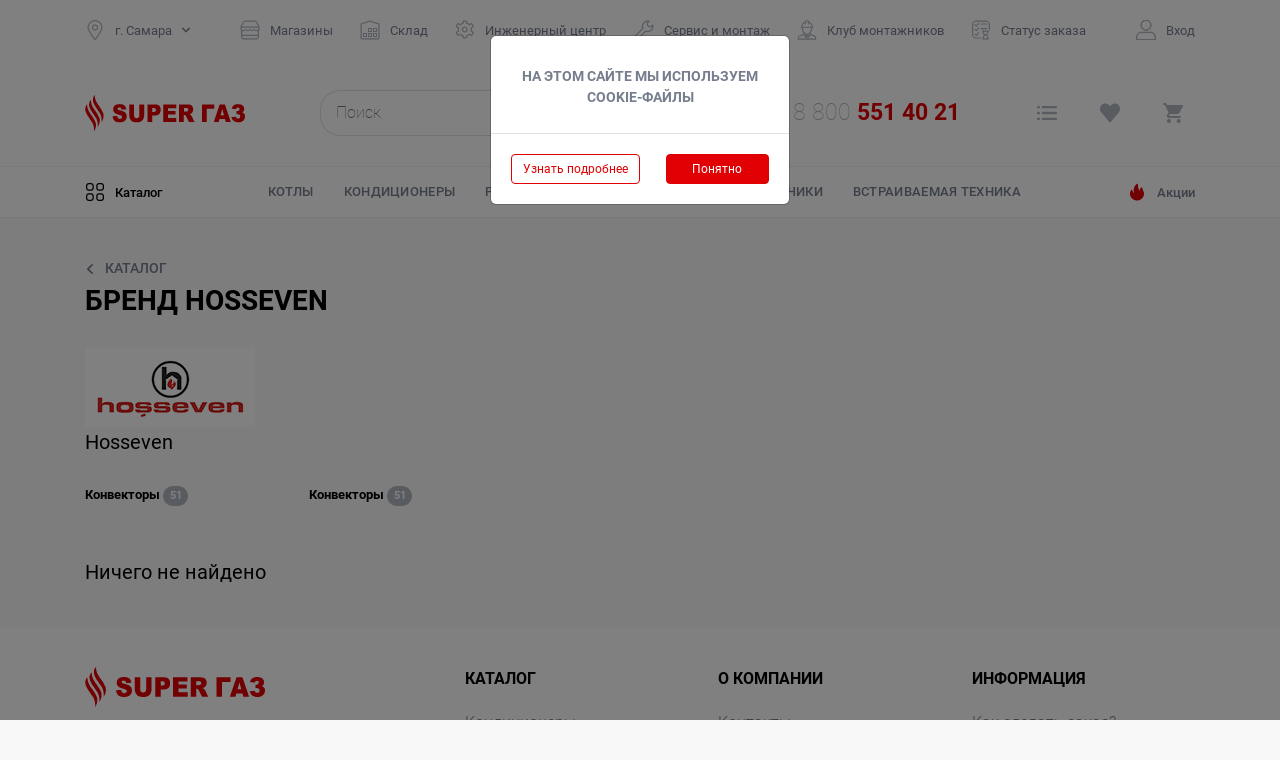

--- FILE ---
content_type: text/html; charset=UTF-8
request_url: https://samara.supergas.ru/hosseven
body_size: 45346
content:
<!DOCTYPE html>
<html lang="ru-RU">
<head>
    <meta charset="UTF-8">
    <meta name="viewport" content="width=device-width, initial-scale=1">
    <meta name="csrf-param" content="_csrf-frontend">
<meta name="csrf-token" content="iMN1jiZRz5UMXpcgGh_SNUM86d0DMJfSD4NkzGOjR2rAsUDJTQb24koJ71pCXepzcWuCvzV_xpx2sQqAF9E1HQ==">
    <title>Купить товары бренда  Hosseven в Самаре — низкие цены в магазинах SUPER ГАЗ</title>
            <!-- Facebook Pixel Code -->
<script>
    !function(f,b,e,v,n,t,s)
    {if(f.fbq)return;n=f.fbq=function(){n.callMethod?
        n.callMethod.apply(n,arguments):n.queue.push(arguments)};
        if(!f._fbq)f._fbq=n;n.push=n;n.loaded=!0;n.version='2.0';
        n.queue=[];t=b.createElement(e);t.async=!0;
        t.src=v;s=b.getElementsByTagName(e)[0];
        s.parentNode.insertBefore(t,s)}(window, document,'script',
        'https://connect.facebook.net/en_US/fbevents.js');
    fbq('init', '2461203794202674');
    fbq('track', 'PageView');
</script>
<noscript><img height="1" width="1" src="https://www.facebook.com/tr?id=2461203794202674&ev=PageVi.." alt=" "></noscript>
<!-- End Facebook Pixel Code -->
<script>
    (function(w, d, s, h, id) {

        w.roistatProjectId = id; w.roistatHost = h;

        var p = d.location.protocol == "https:" ? "https://" : "http://";

        var u = /^.*roistat_visit=[^;]+(.*)?$/.test(d.cookie) ? "/dist/module.js" : "/api/site/1.0/"+id+"/init";

        var js = d.createElement(s); js.charset="UTF-8"; js.async = 1; js.src = p+h+u; var js2 = d.getElementsByTagName(s)[0]; js2.parentNode.insertBefore(js, js2);

    })(window, document, 'script', 'cloud.roistat.com', '92e0f648c37a81f3b3eac3f05cb40d1b');
</script>
<!-- Yandex.Metrika counter -->
<script type="text/javascript" >
    (function(m,e,t,r,i,k,a){m[i]=m[i]||function(){(m[i].a=m[i].a||[]).push(arguments)};
        m[i].l=1*new Date();k=e.createElement(t),a=e.getElementsByTagName(t)[0],k.async=1,k.src=r,a.parentNode.insertBefore(k,a)})
    (window, document, "script", "https://mc.yandex.ru/metrika/tag.js", "ym");

    ym(47069382, "init", {
        clickmap:true,
        trackLinks:true,
        accurateTrackBounce:true,
        webvisor:true
    });
</script>
<noscript><div><img src="https://mc.yandex.ru/watch/47069382" style="position:absolute; left:-9999px;" alt="" /></div></noscript>
<!-- /Yandex.Metrika counter -->
<!-- Global site tag (gtag.js) - Google Analytics -->
<script async src="https://www.googletagmanager.com/gtag/js?id=UA-44652793-9"></script>
<script>
    window.dataLayer = window.dataLayer || [];
    function gtag(){dataLayer.push(arguments);}
    gtag('js', new Date());

    gtag('config', 'UA-44652793-9');
</script>
<!-- Facebook Pixel Code -->
<script>
    !function(f,b,e,v,n,t,s)
    {if(f.fbq)return;n=f.fbq=function(){n.callMethod?
        n.callMethod.apply(n,arguments):n.queue.push(arguments)};
        if(!f._fbq)f._fbq=n;n.push=n;n.loaded=!0;n.version='2.0';
        n.queue=[];t=b.createElement(e);t.async=!0;
        t.src=v;s=b.getElementsByTagName(e)[0];
        s.parentNode.insertBefore(t,s)}(window,document,'script',
        'https://connect.facebook.net/en_US/fbevents.js');
    fbq('init', '2156496324366159');
    fbq('track', 'PageView');
</script>
<noscript>
    <img height="1" width="1" src="https://www.facebook.com/tr?id=2156496324366159&ev=PageView&noscript=1" alt=" ">
</noscript>
<!-- End Facebook Pixel Code -->        <meta name="description" content="Товары бренда  Hosseven в наличии в магазинах в Самаре. Продукция  Hosseven по низким ценам с гарантией от производителя. Низкие цены, наличная и безналичная оплата, возможна покупка в кредит. Звоните 8 800 200-71-80">
<link href="https://samara.supergas.ru/hosseven" rel="canonical">
<link type="image/svg+xml" href="https://samara.supergas.ru/favicon.svg" rel="icon">
<link href="/assets/58e763a/css/styles.css?v=1765394151" rel="stylesheet">
<link href="/assets/b408522c/css/bootstrap.min.css?v=1707894291" rel="stylesheet">
<link href="/assets/27ff4b66/themes/smoothness/jquery-ui.css?v=1707894292" rel="stylesheet">
<link href="/css/styles.css?v=1698015228" rel="stylesheet">
<style>#qr-tg-code {
    text-align: center;
}
#qr-tg-title {
    color: #e10003;
    text-align: center;
    text-transform: uppercase;
    font-size: 17px;
    font-weight: 700;
}
#qr-tg-event {
    font-size: 14px;
    font-weight: 700;
    line-height: 16px;
    text-align: center;
}
#qr-tg-action {
    font-size: 15px;
    font-weight: 700;
    line-height: 16px;
    color: #767d8d;
    text-align: center;
}
#qr-tg-bottom{
    text-align: center;
    color: #767d8d;
    font-size: 12px;
    font-weight: 400;
    padding: 0;
    text-transform: lowercase;
    background: 0 0;
}</style>
<style>#cookie-btn-yes
{
    color: #fff;
    background-color: #e10003;
    border: 1px solid #e10003;
    font-size: 12px;
    float: right;
    width: 40%;
}
#cookie-btn-no
{
    color: #e10003;
    background-color: #fff;
    border: 1px solid #e10003;
    font-size: 12px;
    float: left;
    width: 50%;
}
#cookie-btn-no>a
{
    color: #e10003;
    background-color: #fff;
    font-size: 12px;
}
#cookie-agree-modal-title
{
    background-position: left center;
    background-repeat: no-repeat;
    text-transform: uppercase;
    font-size: 14px;
    font-weight: 700;
    margin-top: 10px;
    text-align: center;
    color: #767d8d;
}</style></head>
<body>

    
<div id="enterModal" class="fade modal" role="dialog" tabindex="-1" aria-hidden="true" data-fullscreen="true">
<div class="modal-dialog" role="document">
<div class="modal-content">
<div class="modal-header">

<button type="button" class="close" data-dismiss="modal"><span aria-hidden="true">&times;</span></button>
</div>
<div class="modal-body">
<div id="p0" data-pjax-container="" data-pjax-push-state data-pjax-timeout="1000"><div id="enterModal-label" class="modal-title">Авторизация</div><ul class="nav nav-tabs enter-modal__nav" role="tablist">
    <li class="nav-item enter-modal__nav-item">
        <a href="#login" class="nav-link enter-modal__nav-link personal active" role="tab" data-toggle="tab">
            Электронная почта
        </a>
    </li>

    <li class="nav-item enter-modal__nav-item">
        <a href="#mobile" class="nav-link enter-modal__nav-link company" role="tab" data-toggle="tab">
            Телефон
        </a>
    </li>
</ul>

<form id="w0" action="/hosseven" method="post">
<input type="hidden" name="_csrf-frontend" value="iMN1jiZRz5UMXpcgGh_SNUM86d0DMJfSD4NkzGOjR2rAsUDJTQb24koJ71pCXepzcWuCvzV_xpx2sQqAF9E1HQ==">    <div class="tab-content enter-modal__tab-content">
        <fieldset role="tabpanel" class="tab-pane" id="mobile" disabled="disabled">
            <div class="info">
                <div class="enter-modal__form-group field-loginform-phone">

<input type="text" id="loginform-phone" class="phone" name="LoginForm[phone]" placeholder="+7 (__) __-__-__">

<div class="help-block"></div>
</div>            </div>
        </fieldset>

        <fieldset role="tabpanel" class="tab-pane active" id="login">
            <div class="info">
                <div class="enter-modal__form-group field-loginform-email">

<input type="email" id="loginform-email" class="form-control" name="LoginForm[email]" placeholder="E-mail">

<div class="help-block"></div>
</div>            </div>
        </fieldset>
    </div>

    <div class="info">
        <div class="enter-modal__form-group field-loginform-password required">

<input type="password" id="loginform-password" class="form-control" name="LoginForm[password]" placeholder="Пароль" aria-required="true">

<div class="help-block"></div>
</div>    </div>

    <div class="enter-modal__reset-password">
        <a href="#reset-password" class="enter-modal__reset-password-link" data-toggle="modal">Забыли пароль?</a>
    </div>

    <div class="enter-modal__actions">
        <button type="submit" class="btn btn-supergas">
            Войти
        </button>

        <a href="#registrationModal" type="submit" class="btn btn-grey" data-toggle="modal" data-dismiss="modal">
            Зарегистрироваться
        </a>
    </div>
</form>

</div>
</div>

</div>
</div>
</div>
<div id="registrationModal" class="register modal" role="dialog" tabindex="-1" aria-hidden="true" data-fullscreen="true">
<div class="modal-dialog" role="document">
<div class="modal-content">
<div class="modal-header">

<button type="button" class="close" data-dismiss="modal"><span aria-hidden="true">&times;</span></button>
</div>
<div class="modal-body">
<div id="p1" data-pjax-container="" data-pjax-push-state data-pjax-timeout="1000">
<div id="registrationModal-label" class="modal-title">Регистрация</div>
<form id="w1" action="/hosseven" method="post">
<input type="hidden" name="_csrf-frontend" value="iMN1jiZRz5UMXpcgGh_SNUM86d0DMJfSD4NkzGOjR2rAsUDJTQb24koJ71pCXepzcWuCvzV_xpx2sQqAF9E1HQ==">    <div class="registration-fields">
        <div class=" info">
            <div class="registration-modal__form-group field-signupform-name required">

<input type="text" id="signupform-name" class="form-control" name="SignupForm[name]" placeholder="Имя" aria-required="true">

<div class="help-block"></div>
</div>        </div>

        <div class="info">
            <div class="registration-modal__form-group field-signupform-surname required">

<input type="text" id="signupform-surname" class="form-control" name="SignupForm[surname]" placeholder="Фамилия" aria-required="true">

<div class="help-block"></div>
</div>        </div>

        <div class="info">
            <div class="registration-modal__form-group field-signupform-patr">

<input type="text" id="signupform-patr" class="form-control" name="SignupForm[patr]" placeholder="Отчество">

<div class="help-block"></div>
</div>
            <div class="recommendation">
                Необязательно, но мы рекомендуем заполнить полностью
            </div>
        </div>
    </div>

    <ul class="nav nav-tabs registration-modal__nav" role="tablist">
        <li class="nav-item registration-modal__nav-item">
            <a href="#registration-login" class="nav-link registration-modal__nav-link personal active" role="tab" data-toggle="tab">
                Электронная почта
            </a>
        </li>

        <li class="nav-item registration-modal__nav-item">
            <a href="#registration-mobile" class="nav-link registration-modal__nav-link company" role="tab" data-toggle="tab">
                Телефон
            </a>
        </li>
    </ul>

    <div class="tab-content registration-modal__tab-content">
        <fieldset role="tabpanel" class="tab-pane" id="registration-mobile" disabled="disabled">
            <div class="info">
                <div class="registration-modal__instruction">
                    Укажите номер и мы пришлем СМС с кодом подтверждения
                </div>

                <div class="row info">
                    <div class="col-lg-12">
                        <div class="registration-modal__form-group field-signupform-phone">

<div id="phone-confirm-pjax" data-pjax-container="" data-pjax-push-state data-pjax-timeout="1000"><div class="phone-confirm">
    <label>
        <input type="text" id="signupform-phone" class="phone form-control" name="SignupForm[phone]">
        <input type="text" class="code form-control d-none" name="code">
        <div class="result_message d-none"></div>    </label>

    <div class="btn btn-supergas" data-toggle="phone_confirm_send">Выслать код</div>
    <div class="d-none" data-toggle="phone_confirm_check">Проверить</div></div>
</div>

<div class="help-block"></div>
</div>                    </div>
                </div>

                <div class="free">
                    Это бесплатно, мы не рассылаем спам и не раскрываем ваш номер сторонним организациям
                </div>
            </div>
        </fieldset>

        <fieldset role="tabpanel" class="tab-pane active" id="registration-login">
            <div class="info">
                <div class="registration-modal__instruction">
                    Введите адрес и мы вышлем письмо со ссылкой для подтверждения
                </div>

                <div class="row info">
                    <div class="col-lg-12">
                        <div class="registration-modal__form-group field-signupform-email">

<input type="email" id="signupform-email" class="email" name="SignupForm[email]" placeholder="E-mail">

<div class="help-block"></div>
</div>                    </div>
                </div>
            </div>
        </fieldset>
    </div>

    <div class="info">
        <div class="registration-modal__form-group field-signupform-password required">

<input type="password" id="signupform-password" class="form-control" name="SignupForm[password]" placeholder="Пароль" aria-required="true">

<div class="help-block"></div>
</div>
        <div class="form-group field-signupform-captcha">

<div class="g-recaptcha" data-sitekey="6LdDNggUAAAAAPXHX--XgjbdTRzwqzsMdUmHILvW"></div>

<div class="help-block"></div>
</div>    </div>

    <div class="registration-modal__actions">
        <button type="submit" class="btn btn-supergas">
            Зарегистрироваться
        </button>

        <a href="#enterModal" type="submit" class="btn btn-grey" data-toggle="modal" data-dismiss="modal">
            Уже зарегистрирован
        </a>
    </div>
</form>
</div>
</div>

</div>
</div>
</div>
    
<div id="reset-password" class="fade modal" role="dialog" tabindex="-1" aria-hidden="true" data-fullscreen="true">
<div class="modal-dialog" role="document">
<div class="modal-content">
<div class="modal-header">

<button type="button" class="close" data-dismiss="modal"><span aria-hidden="true">&times;</span></button>
</div>
<div class="modal-body">
<div id="p2" data-pjax-container="" data-pjax-push-state data-pjax-timeout="1000">
<div id="reset-password-label" class="modal-title">Восстановление пароля</div>
<ul class="nav nav-tabs recovery-modal__nav">
    <li class="nav-item recovery-modal__nav-item">
        <a href="#email-reset" class="nav-link recovery-modal__nav-link personal active" role="tab" data-toggle="tab">
            Электронная почта
        </a>
    </li>

    <li class="nav-item recovery-modal__nav-item">
        <a href="#mobile-reset" class="nav-link recovery-modal__nav-link company" role="tab" data-toggle="tab">
            Телефон
        </a>
    </li>
</ul>

<form id="w2" action="/hosseven" method="post">
<input type="hidden" name="_csrf-frontend" value="iMN1jiZRz5UMXpcgGh_SNUM86d0DMJfSD4NkzGOjR2rAsUDJTQb24koJ71pCXepzcWuCvzV_xpx2sQqAF9E1HQ==">    <div class="tab-content recovery-modal__tab-content">
        <div role="tabpanel" class="tab-pane active" id="email-reset">
            <div class="info">
                <div class="recovery-modal__form-group field-passwordresetrequestform-email">

<input type="email" id="passwordresetrequestform-email" class="form-control" name="PasswordResetRequestForm[email]" placeholder="E-mail">

<div class="help-block"></div>
</div>            </div>
        </div>

        <div role="tabpanel" class="tab-pane" id="mobile-reset">
            <div class="info">
                <div class="enter-modal__form-group field-passwordresetrequestform-phone">

<input type="text" id="passwordresetrequestform-phone" class="phone" name="PasswordResetRequestForm[phone]" placeholder="+7 (__) __-__-__">

<div class="help-block"></div>
</div>            </div>
        </div>
    </div>

    <div class="recovery-modal__actions">
        <button type="submit" class="btn btn-supergas">
            Выслать новый пароль
        </button>
    </div>
</form>

</div>
</div>

</div>
</div>
</div>
    <header class="header">
    <div class="container">
        
<div id="check-status-modal" class="fade modal" role="dialog" tabindex="-1" aria-hidden="true" aria-labelledby="check-status-modal-label">
<div class="modal-dialog" role="document">
<div class="modal-content">
<div class="modal-header">
<div id="check-status-modal-label" class="modal-title">Проверка статуса заказа</div>
<button type="button" class="close" data-dismiss="modal"><span aria-hidden="true">&times;</span></button>
</div>
<div class="modal-body">
<div id="p3" data-pjax-container="" data-pjax-push-state data-pjax-timeout="1000"><form id="w3" action="/" method="post">
<input type="hidden" name="_csrf-frontend" value="iMN1jiZRz5UMXpcgGh_SNUM86d0DMJfSD4NkzGOjR2rAsUDJTQb24koJ71pCXepzcWuCvzV_xpx2sQqAF9E1HQ=="><input type="text" name="order-id" placeholder="Введите номер интернет-заказа" required><button type="submit" class="btn">Проверить</button></form></div>
</div>

</div>
</div>
</div>                
<div id="cookie-agree-modal" class="fade modal" role="dialog" tabindex="-1" aria-hidden="true" aria-labelledby="cookie-agree-modal-label">
<div class="modal-dialog modal-sm" role="document">
<div class="modal-content">
<div class="modal-header">
<div id="cookie-agree-modal-label" class="modal-title"><div id="cookie-agree-modal-title">На этом сайте мы используем cookie-файлы</div></div>
</div>
<div class="modal-body">
    <button id="cookie-btn-no" class="btn btn-sm">
        <a href="https://samara.supergas.ru/policy" target="_blank">Узнать подробнее</a>    </button>
    <button id="cookie-btn-yes" class="btn btn-sm">
        Понятно
    </button>

</div>

</div>
</div>
</div>        <div class="header__navigation-row">
            <div class="header__col header__col-city">
                <a class="header__navigation-link dropdown-toggle header__change-city header__navigation-icon header__navigation-icon-city" href="#" id="navbarDropdownMenuLink" data-target="#cityFinder" data-toggle="modal">
                    г. Самара                </a>

                
<div id="cityFinder" class="fade modal" role="dialog" tabindex="-1" aria-hidden="true" data-fullscreen="true">
<div class="modal-dialog modal-lg" role="document">
<div class="modal-content">
<div class="modal-header">

<button type="button" class="close" data-dismiss="modal"><span aria-hidden="true">&times;</span></button>
</div>
<div class="modal-body">
                <div id="cityFinder-label" class="modal-title">Выберите город</div>                <div class="city-finder__city-column col-4">
    <div class="city-finder__city active" data-url="https://samara.supergas.ru/hosseven" rel="nofollow"
    onclick="window.location.href = $(this).data('url');">
        Самара    </div>
</div>
<div class="city-finder__city-column col-4">
    <div class="city-finder__city" data-url="https://tolyatti.supergas.ru/hosseven" rel="nofollow"
    onclick="window.location.href = $(this).data('url');">
        Тольятти    </div>
</div>
<div class="city-finder__city-column col-4">
    <div class="city-finder__city" data-url="https://kazan.supergas.ru/hosseven" rel="nofollow"
    onclick="window.location.href = $(this).data('url');">
        Казань    </div>
</div>
<div class="city-finder__city-column col-4">
    <div class="city-finder__city" data-url="https://ufa.supergas.ru/hosseven" rel="nofollow"
    onclick="window.location.href = $(this).data('url');">
        Уфа    </div>
</div>
                
</div>

</div>
</div>
</div>            </div>

            <div class="header__col header__col-navigation">
                <nav id="w4" class="header__navbar navbar-expand-lg navbar">

<button type="button" class="navbar-toggler" data-toggle="collapse" data-target="#w4-collapse" aria-controls="w4-collapse" aria-expanded="false" aria-label="Toggle navigation"><span class="navbar-toggler-icon"></span></button>
<div id="w4-collapse" class="collapse navbar-collapse">
                <ul id="w5" class="header__navigation-list nav"><li class="nav-item"><a class="header__navigation-icon header__navigation-icon-shops header__navigation-link nav-link" href="//supergas.ru/retail">Магазины</a></li>
<li class="nav-item"><a class="header__navigation-icon header__navigation-icon-storage header__navigation-link nav-link" href="//supergas.ru/opt">Склад</a></li>
<li class="nav-item"><a class="header__navigation-icon header__navigation-icon-engineering header__navigation-link nav-link" href="/service">Инженерный центр</a></li>
<li class="nav-item"><a class="header__navigation-icon header__navigation-icon-service header__navigation-link nav-link" href="/service/uslugi/montazh-ustanvoka-oborudovaniya">Сервис и монтаж</a></li>
<li class="nav-item"><a class="header__navigation-icon header__navigation-icon-mountclub header__navigation-link nav-link" href="/club">Клуб монтажников</a></li>
<li class="nav-item"><a class="header__navigation-icon header__navigation-icon-orderstatus header__navigation-link nav-link" href="#" data-toggle="modal" data-target="#check-status-modal">Статус заказа</a></li></ul>                </div>
</nav>            </div>

            <a href="/catalog" class="header__catalog-full header__navigation-icon header__col header__col-catalog header__navigation-icon-catalog_gray d-flex d-lg-none">
    Каталог
</a>
            <a href="/akcii" class="header__catalog-action header__navigation-icon header__navigation-icon-action header__col header__col-actions d-flex d-lg-none">
    Акции
</a>
            <div class="header__phone-block header__col header__col-phone d-flex d-lg-none">
    <a class="header__navigation-icon header__navigation-icon-phone " href="tel:88005514021"><span class="js-part-number header__phone-block-magic" data-phone-left="8 800" data-phone-right="551 40 21"><span class="number-roistat">8&nbsp;800&nbsp;<span>551 40 21</span></span></span></a></div>
            <div class="header__col header__col-profile">
                                    <a href="#enterModal" class="header__navigation-link header__navigation-icon header__navigation-icon-profile" data-toggle="modal">
                        Вход
                    </a>
                            </div>
        </div>
    </div>

    <div class="header__actions">
        <div class="container">
            <div class="row">
                <div class="col-lg-2 col-md-3 col-sm-1 col-2 d-flex align-items-center header__logo-block">
                    <a href="/">
                        <img src="/assets/58e763a/images/logo-header-supergaz.svg" class="d-none d-md-block"  alt=""/>
                        <img src="/assets/58e763a/images/logo-header-supergaz-small.svg" class="d-block d-md-none"  alt=""/>
                    </a>
                </div>

                <div class="col-lg-8 col-md-6 col-5 pr-0 pl-0 pl-sm-1 pr-sm-1 pl-lg-5 pr-lg-5">
                    <div class="d-flex align-items-center">
                        <form class="header__search-form" action="/catalog" method="get">
                        <div class="header__search-block">
                            <input type="text" class="header__search-input js-search-input" name="filter[text]" placeholder="Поиск" autocomplete="off" data-text-default="Пишите, а мы подскажем!" data-text-searching="Секундочку, уже ищем..." data-text-not-found="К сожалению, ничего не найдено">
                            <div class="header__search-helper js-search-helper">

                            </div>

                            <button type="submit" class="header__search-button header__navigation-icon header__navigation-icon-search"></button>                        </div>

                        </form>
                        <div class="header__phone-block d-none d-lg-block">
    <a class="header__navigation-icon header__navigation-icon-phone header__navigation-icon_big" href="tel:88005514021"><span class="js-part-number header__phone-block-magic" data-phone-left="8 800" data-phone-right="551 40 21"><span class="number-roistat">8&nbsp;800&nbsp;<span>551 40 21</span></span></span></a></div>                    </div>
                </div>

                <div class="col-lg-2 col-md-3 col-5 header__basket-block">
                    <a class="header__compare header__navigation-icon header__navigation-icon_big header__navigation-icon-compare" href="/compare" title="Ваши товары к сравнению">
    <div class="header__num-label js-compare-counter">0</div>
</a>

<a class="header__favorites header__navigation-icon header__navigation-icon_big header__navigation-icon-heart" href="/favorites" title="Ваши сохраненные товары">
    <div class="header__num-label js-favorites-counter">0</div>
</a>

    <a class="header__basket header__navigation-icon header__navigation-icon_big header__navigation-icon-basket" href="/cart">
        <div class="header__num-label js-basket-counter">0</div>
    </a>
                </div>
            </div>
        </div>
    </div>

    <div class="header__catalog">
        <div class="container header__catalog-container">
            <a href="/catalog" class="header__catalog-full header__navigation-icon header__navigation-icon-catalog header__catalog-full_black d-none d-lg-flex">
    Каталог
</a>
            <ul class="header__catalog-popular">
    <li class="header__catalog-popular-item">
    <a class="header__catalog-popular-link" href="/kotly">Котлы</a></li>
<li class="header__catalog-popular-item">
    <a class="header__catalog-popular-link" href="/kondicionery">Кондиционеры</a></li>
<li class="header__catalog-popular-item">
    <a class="header__catalog-popular-link" href="/radiatory">Радиаторы</a></li>
<li class="header__catalog-popular-item">
    <a class="header__catalog-popular-link" href="/gazovye-kolonki">Газовые колонки</a></li>
<li class="header__catalog-popular-item">
    <a class="header__catalog-popular-link" href="/schetchiki">Счетчики</a></li>
<li class="header__catalog-popular-item">
    <a class="header__catalog-popular-link" href="/vstraivaemaya-tehnika">Встраиваемая техника</a></li></ul>

            <a href="/akcii" class="header__catalog-action header__navigation-icon header__navigation-icon-action header__catalog-action_gray d-none d-lg-flex">
    Акции
</a>        </div>
    </div>
</header>
    <nav class="breadcrumbs">
    <div class="breadcrumbs__container container">
        <ul class="breadcrumb" itemscope="" itemtype="http://schema.org/BreadcrumbList"><li class="active" itemscope="itemscope" itemtype="http://schema.org/ListItem" itemprop="itemListElement"><a href="/catalog" itemprop="item"><span itemprop="name">Каталог</span></a><meta itemprop="position" content="1" /></li>
</ul>    </div>
</nav>

    
<section class="catalog">
    <div class="container content">
        <section class="brand-section">
    <h1 class="section-title">
        Бренд Hosseven    </h1>

    <div class="brand-section__description">
        <img src="https://samara.supergas.ru/uploads/images/brand/134/hosseven_A7nE74eH.png" alt="">
        <p>Hosseven</p>

        <div class="clr"></div>
    </div>

    <div class="catalog-subcategories">
    <div class="catalog-subcategories__subcategory js-subcategories-subcategory">

    <div class="catalog-subcategories__subcategory-name">
        <a href="/konvektory" class="catalog-subcategories__subcategory-link" title="Конвекторы">
            Конвекторы
            <div class="catalog-subcategories__subcategory-counter">
                51            </div>
        </a>
    </div>

    
    </div>
<div class="catalog-subcategories__subcategory js-subcategories-subcategory">

    <div class="catalog-subcategories__subcategory-name">
        <a href="/konvektory" class="catalog-subcategories__subcategory-link" title="Конвекторы">
            Конвекторы
            <div class="catalog-subcategories__subcategory-counter">
                51            </div>
        </a>
    </div>

    
    </div>
</div>
            <div class="brand-section__products">
                Ничего не найдено        </div>
    
    </section>
    </div>
</section>


    <section class="footer">
    <div class="container">
        <div class="row">
            <div class="col-md-4 col-12 footer__contacts-col">
                <div class="footer__logo-block">
                    <a href="/">
                        <img src="/assets/58e763a/images/logo-header-supergaz.svg" class="footer__logo-image" alt=""/>

                        <div>
                            Сеть специализированных магазинов газовой техники supergas.ru
                        </div>
                    </a>
                </div>

                <div class="footer__contacts">
                    <a class="footer__contacts-item footer__contacts-icon-phone number-roistat" href="tel:88005514021">8-800-551-40-21</a>
                    <a class="footer__contacts-item footer__contacts-icon-email" href="mailto:e-sale@supergas.ru">e-sale@supergas.ru</a>                </div>

                <div class="footer__social">
                    <a href="https://vk.com/club114872891" class="footer__social-item footer__social-icon footer__social-icon-vk" rel="nofollow"></a>
                    <a href="https://www.youtube.com/channel/UCi9Ms_XFkuzXxpE5v9MUiLw" class="footer__social-item footer__social-icon footer__social-icon-yt" rel="nofollow"></a>
                    <a href="https://t.me/supergas_gaztehnika" class="footer__social-item footer__social-icon footer__social-icon-tg" rel="nofollow"></a>
                </div>

                <div class="footer__not-offer">
                    Информация на сайте не является публичной офертой
                </div>
            </div>

            <div class="col-md-8 col-12 footer__nav-col">
                <div class="row">
                                            <div class="col-md-4 col-sm-6 col-12 catalog footer__catalog">
                            <div class="footer__nav">
                                <div class="footer__nav-head">
                                    Каталог
                                </div>

                                <ul class="footer__nav-group drop">
                                    <li class="footer__nav-item">
    <a class="footer__nav-link" href="/kondicionery">Кондиционеры</a></li>
<li class="footer__nav-item">
    <a class="footer__nav-link" href="/vodonagrevateli">Водонагреватели</a></li>
<li class="footer__nav-item">
    <a class="footer__nav-link" href="/gazovye-kolonki">Газовые колонки</a></li>
<li class="footer__nav-item">
    <a class="footer__nav-link" href="/kotly">Котлы</a></li>
<li class="footer__nav-item">
    <a class="footer__nav-link" href="/dymohody">Дымоходы</a></li>
<li class="footer__nav-item">
    <a class="footer__nav-link" href="/nasosnoe-oborudovanie">Насосное оборудование</a></li>
<li class="footer__nav-item">
    <a class="footer__nav-link" href="/schetchiki">Счетчики</a></li>
<li class="footer__nav-item">
    <a class="footer__nav-link" href="/vytyazhki-kuhonnye">Вытяжки кухонные</a></li>

                                    <li class="footer__nav-item_last">
                                        <a href="/catalog">Полный каталог</a>                                    </li>
                                </ul>
                            </div>
                        </div>

                        <div class="col-md-4 col-sm-6 col-12 footer__company">
                            <div class="footer__nav">
    <div class="footer__nav-head dropdown" data-toggle="dropdown">
        О компании    </div>

    <ul class="footer__nav-group">
        <li class="footer__nav-item">
    <a class="footer__nav-link" href="/kontakty">Контакты</a></li>
<li class="footer__nav-item">
    <a class="footer__nav-link" href="/mission">Наша миссия</a></li>
<li class="footer__nav-item">
    <a class="footer__nav-link" href="/istroiya-supergas">История SUPERГАЗ</a></li>
<li class="footer__nav-item">
    <a class="footer__nav-link" href="/vacancy-supergas">Наши вакансии</a></li>
<li class="footer__nav-item">
    <a class="footer__nav-link" href="/requisites">Реквизиты</a></li>
<li class="footer__nav-item">
    <a class="footer__nav-link" href="/policy">Политика конфиденциальности</a></li>
    </ul>
</div>
                        </div>

                        <div class="col-md-4 col-12">
                            <div class="footer__nav">
    <div class="footer__nav-head dropdown" data-toggle="dropdown">
        Информация    </div>

    <ul class="footer__nav-group">
        <li class="footer__nav-item">
    <a class="footer__nav-link" href="/how-to-make-order">Как сделать заказ?</a></li>
<li class="footer__nav-item">
    <a class="footer__nav-link" href="/oplata-i-poluchenie">Оплата и получение</a></li>
<li class="footer__nav-item">
    <a class="footer__nav-link" href="/dostavka-kurerom">Доставка курьером</a></li>
<li class="footer__nav-item">
    <a class="footer__nav-link" href="/dostavka-trasportnoy-kompaniey">Доставка транспортной компанией</a></li>
<li class="footer__nav-item">
    <a class="footer__nav-link" href="/samovyvoz">Самовывоз</a></li>
<li class="footer__nav-item">
    <a class="footer__nav-link" href="/service-uslugi-montazh-ustanvoka-oborudovaniya">Сервис и монтаж</a></li>
<li class="footer__nav-item">
    <a class="footer__nav-link" href="/servisnyy-centr">Сервисный центр</a></li>
<li class="footer__nav-item">
    <a class="footer__nav-link" href="/garantiynyy-remont">Гарантийный ремонт</a></li>
<li class="footer__nav-item">
    <a class="footer__nav-link" href="/agreement">Пользовательское соглашение</a></li>
    </ul>
</div>
                        </div>
                                    </div>
            </div>
        </div>
    </div>
</section><script type='text/javascript'>
(function(){ document.jivositeloaded=0;var widget_id = "ErrRt6Q2GU";var d=document;var w=window;function l(){var s = d.createElement('script'); s.type = 'text/javascript'; s.async = true; s.src = '//code.jivosite.com/script/widget/'+widget_id; var ss = document.getElementsByTagName('script')[0]; ss.parentNode.insertBefore(s, ss);}
function zy(){
    if(w.detachEvent){
        w.detachEvent('onscroll',zy);
        w.detachEvent('onmousemove',zy);
        w.detachEvent('ontouchmove',zy);
        w.detachEvent('onresize',zy);
    }else {
        w.removeEventListener("scroll", zy, false);
        w.removeEventListener("mousemove", zy, false);
        w.removeEventListener("touchmove", zy, false);
        w.removeEventListener("resize", zy, false);
    }
    if(d.readyState=='complete'){l();}else{if(w.attachEvent){w.attachEvent('onload',l);}else{w.addEventListener('load',l,false);}}
    var cookie_date = new Date ( );
    cookie_date.setTime ( cookie_date.getTime()+60*60*28*1000);
    d.cookie = "JivoSiteLoaded=1;path=/;expires=" + cookie_date.toGMTString();
}
if (d.cookie.search ( 'JivoSiteLoaded' )<0){
    if(w.attachEvent){
        w.attachEvent('onscroll',zy);
        w.attachEvent('onmousemove',zy);
        w.attachEvent('ontouchmove',zy);
        w.attachEvent('onresize',zy);
    }else {
        w.addEventListener("scroll", zy, {capture: false, passive: true});
        w.addEventListener("mousemove", zy, {capture: false, passive: true});
        w.addEventListener("touchmove", zy, {capture: false, passive: true});
        w.addEventListener("resize", zy, {capture: false, passive: true});
    }
}else {zy();}
})();</script><script src="/assets/982140e6/jquery.min.js?v=1707894290"></script>
<script src="/assets/e302e556/js/jquery.cookie.min.js?v=1743516210"></script>
<script src="/assets/e302e556/js/jquery.maskedinput.min.js?v=1743516210"></script>
<script src="/assets/e302e556/js/shop.min.js?v=1743516210"></script>
<script src="/assets/58e763a/js/scripts.js?v=1765394151"></script>
<script src="/assets/2ff739f8/yii.js?v=1707894292"></script>
<script src="/assets/27ff4b66/jquery-ui.min.js?v=1707894292"></script>
<script src="/assets/b408522c/js/bootstrap.bundle.js?v=1707894291"></script>
<script src="/js/scripts.min.js?v=1697667411"></script>
<script src="/assets/2ff739f8/yii.validation.js?v=1707894292"></script>
<script src="/assets/2ff739f8/yii.activeForm.js?v=1707894292"></script>
<script src="/assets/f0ae079c/jquery.pjax.js?v=1707894292"></script>
<script src="/assets/6d6a3960/js/jquery.maskedinput.min.js?v=1743516211"></script>
<script src="/assets/6d6a3960/js/sms.js?v=1743516211"></script>
<script src="/assets/6d6a3960/js/captcha.min.js?v=1743516211"></script>
<script src="https://www.google.com/recaptcha/api.js"></script>
<script>jQuery(function ($) {
jQuery('#w0').yiiActiveForm([{"id":"loginform-password","name":"password","container":".field-loginform-password","input":"#loginform-password","validate":function (attribute, value, messages, deferred, $form) {yii.validation.required(value, messages, {"message":"Необходимо заполнить «Пароль»."});}}], []);
jQuery(document).pjax("#p0 a", {"push":true,"replace":false,"timeout":1000,"scrollTo":false,"container":"#p0"});
jQuery(document).off("submit", "#enterModal form").on("submit", "#enterModal form", function (event) {jQuery.pjax.submit(event, {"push":true,"replace":false,"timeout":1000,"scrollTo":false,"container":"#p0"});});
jQuery('#enterModal').modal({"show":false});
jQuery(document).pjax("#phone-confirm-pjax a", {"push":true,"replace":false,"timeout":1000,"scrollTo":false,"container":"#phone-confirm-pjax"});
jQuery(document).off("submit", "#phone-confirm-pjax form[data-pjax]").on("submit", "#phone-confirm-pjax form[data-pjax]", function (event) {jQuery.pjax.submit(event, {"push":true,"replace":false,"timeout":1000,"scrollTo":false,"container":"#phone-confirm-pjax"});});
jQuery('#w1').yiiActiveForm([{"id":"signupform-name","name":"name","container":".field-signupform-name","input":"#signupform-name","validate":function (attribute, value, messages, deferred, $form) {yii.validation.string(value, messages, {"message":"Значение «Имя» должно быть строкой.","skipOnEmpty":1});yii.validation.string(value, messages, {"message":"Значение «Имя» должно быть строкой.","skipOnEmpty":1});value = yii.validation.trim($form, attribute, [], value);yii.validation.string(value, messages, {"message":"Значение «Имя» должно быть строкой.","max":255,"tooLong":"Значение «Имя» должно содержать максимум 255 символов.","skipOnEmpty":1});yii.validation.required(value, messages, {"message":"Необходимо заполнить «Имя»."});}},{"id":"signupform-surname","name":"surname","container":".field-signupform-surname","input":"#signupform-surname","validate":function (attribute, value, messages, deferred, $form) {value = yii.validation.trim($form, attribute, [], value);yii.validation.string(value, messages, {"message":"Значение «Фамилия» должно быть строкой.","max":255,"tooLong":"Значение «Фамилия» должно содержать максимум 255 символов.","skipOnEmpty":1});yii.validation.required(value, messages, {"message":"Необходимо заполнить «Фамилия»."});}},{"id":"signupform-patr","name":"patr","container":".field-signupform-patr","input":"#signupform-patr","validate":function (attribute, value, messages, deferred, $form) {value = yii.validation.trim($form, attribute, [], value);yii.validation.string(value, messages, {"message":"Значение «Отчество» должно быть строкой.","max":255,"tooLong":"Значение «Отчество» должно содержать максимум 255 символов.","skipOnEmpty":1});}},{"id":"signupform-phone","name":"phone","container":".field-signupform-phone","input":"#signupform-phone","validate":function (attribute, value, messages, deferred, $form) {value = yii.validation.trim($form, attribute, [], value);yii.validation.required(value, messages, {"message":"Необходимо заполнить «Номер телефона»."});}},{"id":"signupform-email","name":"email","container":".field-signupform-email","input":"#signupform-email","validate":function (attribute, value, messages, deferred, $form) {value = yii.validation.trim($form, attribute, [], value);yii.validation.required(value, messages, {"message":"Необходимо заполнить «E-mail»."});yii.validation.email(value, messages, {"pattern":/^[a-zA-Z0-9!#$%&'*+\/=?^_`{|}~-]+(?:\.[a-zA-Z0-9!#$%&'*+\/=?^_`{|}~-]+)*@(?:[a-zA-Z0-9](?:[a-zA-Z0-9-]*[a-zA-Z0-9])?\.)+[a-zA-Z0-9](?:[a-zA-Z0-9-]*[a-zA-Z0-9])?$/,"fullPattern":/^[^@]*<[a-zA-Z0-9!#$%&'*+\/=?^_`{|}~-]+(?:\.[a-zA-Z0-9!#$%&'*+\/=?^_`{|}~-]+)*@(?:[a-zA-Z0-9](?:[a-zA-Z0-9-]*[a-zA-Z0-9])?\.)+[a-zA-Z0-9](?:[a-zA-Z0-9-]*[a-zA-Z0-9])?>$/,"allowName":false,"message":"Значение «E-mail» не является правильным email адресом.","enableIDN":false,"skipOnEmpty":1});yii.validation.string(value, messages, {"message":"Значение «E-mail» должно быть строкой.","max":255,"tooLong":"Значение «E-mail» должно содержать максимум 255 символов.","skipOnEmpty":1});}},{"id":"signupform-password","name":"password","container":".field-signupform-password","input":"#signupform-password","validate":function (attribute, value, messages, deferred, $form) {yii.validation.required(value, messages, {"message":"Необходимо заполнить «Пароль»."});yii.validation.string(value, messages, {"message":"Значение «Пароль» должно быть строкой.","min":6,"tooShort":"Значение «Пароль» должно содержать минимум 6 символов.","skipOnEmpty":1});}}], []);
jQuery(document).pjax("#p1 a", {"push":true,"replace":false,"timeout":1000,"scrollTo":false,"container":"#p1"});
jQuery(document).off("submit", "#registrationModal form").on("submit", "#registrationModal form", function (event) {jQuery.pjax.submit(event, {"push":true,"replace":false,"timeout":1000,"scrollTo":false,"container":"#p1"});});
jQuery('#registrationModal').modal({"show":false});
jQuery('#w2').yiiActiveForm([{"id":"passwordresetrequestform-email","name":"email","container":".field-passwordresetrequestform-email","input":"#passwordresetrequestform-email","validate":function (attribute, value, messages, deferred, $form) {value = yii.validation.trim($form, attribute, [], value);yii.validation.email(value, messages, {"pattern":/^[a-zA-Z0-9!#$%&'*+\/=?^_`{|}~-]+(?:\.[a-zA-Z0-9!#$%&'*+\/=?^_`{|}~-]+)*@(?:[a-zA-Z0-9](?:[a-zA-Z0-9-]*[a-zA-Z0-9])?\.)+[a-zA-Z0-9](?:[a-zA-Z0-9-]*[a-zA-Z0-9])?$/,"fullPattern":/^[^@]*<[a-zA-Z0-9!#$%&'*+\/=?^_`{|}~-]+(?:\.[a-zA-Z0-9!#$%&'*+\/=?^_`{|}~-]+)*@(?:[a-zA-Z0-9](?:[a-zA-Z0-9-]*[a-zA-Z0-9])?\.)+[a-zA-Z0-9](?:[a-zA-Z0-9-]*[a-zA-Z0-9])?>$/,"allowName":false,"message":"Значение «Email» не является правильным email адресом.","enableIDN":false,"skipOnEmpty":1});}},{"id":"passwordresetrequestform-phone","name":"phone","container":".field-passwordresetrequestform-phone","input":"#passwordresetrequestform-phone","validate":function (attribute, value, messages, deferred, $form) {value = yii.validation.trim($form, attribute, [], value);}}], []);
jQuery(document).pjax("#p2 a", {"push":true,"replace":false,"timeout":1000,"scrollTo":false,"container":"#p2"});
jQuery(document).off("submit", "#reset-password form").on("submit", "#reset-password form", function (event) {jQuery.pjax.submit(event, {"push":true,"replace":false,"timeout":1000,"scrollTo":false,"container":"#p2"});});
jQuery('#reset-password').modal({"show":false});
jQuery('#w3').yiiActiveForm([], []);
jQuery(document).pjax("#p3 a", {"push":true,"replace":false,"timeout":1000,"scrollTo":false,"container":"#p3"});
jQuery(document).off("submit", "#check-status-modal form").on("submit", "#check-status-modal form", function (event) {jQuery.pjax.submit(event, {"push":true,"replace":false,"timeout":1000,"scrollTo":false,"container":"#p3"});});
jQuery('#check-status-modal').modal({"show":false});
$(function() {
    $('#cookie-agree-modal').modal('show');
});

$('#cookie-btn-yes').on('click', function(e) {
    $.cookie('cookie-agree', true);
    $('#cookie-agree-modal').modal('hide');
});
jQuery('#cookie-agree-modal').modal({"show":false});
jQuery('#cityFinder').modal({"show":false});
});</script></body>
</html>


--- FILE ---
content_type: text/html; charset=utf-8
request_url: https://www.google.com/recaptcha/api2/anchor?ar=1&k=6LdDNggUAAAAAPXHX--XgjbdTRzwqzsMdUmHILvW&co=aHR0cHM6Ly9zYW1hcmEuc3VwZXJnYXMucnU6NDQz&hl=en&v=PoyoqOPhxBO7pBk68S4YbpHZ&size=normal&anchor-ms=20000&execute-ms=30000&cb=i9o8ji479m22
body_size: 49513
content:
<!DOCTYPE HTML><html dir="ltr" lang="en"><head><meta http-equiv="Content-Type" content="text/html; charset=UTF-8">
<meta http-equiv="X-UA-Compatible" content="IE=edge">
<title>reCAPTCHA</title>
<style type="text/css">
/* cyrillic-ext */
@font-face {
  font-family: 'Roboto';
  font-style: normal;
  font-weight: 400;
  font-stretch: 100%;
  src: url(//fonts.gstatic.com/s/roboto/v48/KFO7CnqEu92Fr1ME7kSn66aGLdTylUAMa3GUBHMdazTgWw.woff2) format('woff2');
  unicode-range: U+0460-052F, U+1C80-1C8A, U+20B4, U+2DE0-2DFF, U+A640-A69F, U+FE2E-FE2F;
}
/* cyrillic */
@font-face {
  font-family: 'Roboto';
  font-style: normal;
  font-weight: 400;
  font-stretch: 100%;
  src: url(//fonts.gstatic.com/s/roboto/v48/KFO7CnqEu92Fr1ME7kSn66aGLdTylUAMa3iUBHMdazTgWw.woff2) format('woff2');
  unicode-range: U+0301, U+0400-045F, U+0490-0491, U+04B0-04B1, U+2116;
}
/* greek-ext */
@font-face {
  font-family: 'Roboto';
  font-style: normal;
  font-weight: 400;
  font-stretch: 100%;
  src: url(//fonts.gstatic.com/s/roboto/v48/KFO7CnqEu92Fr1ME7kSn66aGLdTylUAMa3CUBHMdazTgWw.woff2) format('woff2');
  unicode-range: U+1F00-1FFF;
}
/* greek */
@font-face {
  font-family: 'Roboto';
  font-style: normal;
  font-weight: 400;
  font-stretch: 100%;
  src: url(//fonts.gstatic.com/s/roboto/v48/KFO7CnqEu92Fr1ME7kSn66aGLdTylUAMa3-UBHMdazTgWw.woff2) format('woff2');
  unicode-range: U+0370-0377, U+037A-037F, U+0384-038A, U+038C, U+038E-03A1, U+03A3-03FF;
}
/* math */
@font-face {
  font-family: 'Roboto';
  font-style: normal;
  font-weight: 400;
  font-stretch: 100%;
  src: url(//fonts.gstatic.com/s/roboto/v48/KFO7CnqEu92Fr1ME7kSn66aGLdTylUAMawCUBHMdazTgWw.woff2) format('woff2');
  unicode-range: U+0302-0303, U+0305, U+0307-0308, U+0310, U+0312, U+0315, U+031A, U+0326-0327, U+032C, U+032F-0330, U+0332-0333, U+0338, U+033A, U+0346, U+034D, U+0391-03A1, U+03A3-03A9, U+03B1-03C9, U+03D1, U+03D5-03D6, U+03F0-03F1, U+03F4-03F5, U+2016-2017, U+2034-2038, U+203C, U+2040, U+2043, U+2047, U+2050, U+2057, U+205F, U+2070-2071, U+2074-208E, U+2090-209C, U+20D0-20DC, U+20E1, U+20E5-20EF, U+2100-2112, U+2114-2115, U+2117-2121, U+2123-214F, U+2190, U+2192, U+2194-21AE, U+21B0-21E5, U+21F1-21F2, U+21F4-2211, U+2213-2214, U+2216-22FF, U+2308-230B, U+2310, U+2319, U+231C-2321, U+2336-237A, U+237C, U+2395, U+239B-23B7, U+23D0, U+23DC-23E1, U+2474-2475, U+25AF, U+25B3, U+25B7, U+25BD, U+25C1, U+25CA, U+25CC, U+25FB, U+266D-266F, U+27C0-27FF, U+2900-2AFF, U+2B0E-2B11, U+2B30-2B4C, U+2BFE, U+3030, U+FF5B, U+FF5D, U+1D400-1D7FF, U+1EE00-1EEFF;
}
/* symbols */
@font-face {
  font-family: 'Roboto';
  font-style: normal;
  font-weight: 400;
  font-stretch: 100%;
  src: url(//fonts.gstatic.com/s/roboto/v48/KFO7CnqEu92Fr1ME7kSn66aGLdTylUAMaxKUBHMdazTgWw.woff2) format('woff2');
  unicode-range: U+0001-000C, U+000E-001F, U+007F-009F, U+20DD-20E0, U+20E2-20E4, U+2150-218F, U+2190, U+2192, U+2194-2199, U+21AF, U+21E6-21F0, U+21F3, U+2218-2219, U+2299, U+22C4-22C6, U+2300-243F, U+2440-244A, U+2460-24FF, U+25A0-27BF, U+2800-28FF, U+2921-2922, U+2981, U+29BF, U+29EB, U+2B00-2BFF, U+4DC0-4DFF, U+FFF9-FFFB, U+10140-1018E, U+10190-1019C, U+101A0, U+101D0-101FD, U+102E0-102FB, U+10E60-10E7E, U+1D2C0-1D2D3, U+1D2E0-1D37F, U+1F000-1F0FF, U+1F100-1F1AD, U+1F1E6-1F1FF, U+1F30D-1F30F, U+1F315, U+1F31C, U+1F31E, U+1F320-1F32C, U+1F336, U+1F378, U+1F37D, U+1F382, U+1F393-1F39F, U+1F3A7-1F3A8, U+1F3AC-1F3AF, U+1F3C2, U+1F3C4-1F3C6, U+1F3CA-1F3CE, U+1F3D4-1F3E0, U+1F3ED, U+1F3F1-1F3F3, U+1F3F5-1F3F7, U+1F408, U+1F415, U+1F41F, U+1F426, U+1F43F, U+1F441-1F442, U+1F444, U+1F446-1F449, U+1F44C-1F44E, U+1F453, U+1F46A, U+1F47D, U+1F4A3, U+1F4B0, U+1F4B3, U+1F4B9, U+1F4BB, U+1F4BF, U+1F4C8-1F4CB, U+1F4D6, U+1F4DA, U+1F4DF, U+1F4E3-1F4E6, U+1F4EA-1F4ED, U+1F4F7, U+1F4F9-1F4FB, U+1F4FD-1F4FE, U+1F503, U+1F507-1F50B, U+1F50D, U+1F512-1F513, U+1F53E-1F54A, U+1F54F-1F5FA, U+1F610, U+1F650-1F67F, U+1F687, U+1F68D, U+1F691, U+1F694, U+1F698, U+1F6AD, U+1F6B2, U+1F6B9-1F6BA, U+1F6BC, U+1F6C6-1F6CF, U+1F6D3-1F6D7, U+1F6E0-1F6EA, U+1F6F0-1F6F3, U+1F6F7-1F6FC, U+1F700-1F7FF, U+1F800-1F80B, U+1F810-1F847, U+1F850-1F859, U+1F860-1F887, U+1F890-1F8AD, U+1F8B0-1F8BB, U+1F8C0-1F8C1, U+1F900-1F90B, U+1F93B, U+1F946, U+1F984, U+1F996, U+1F9E9, U+1FA00-1FA6F, U+1FA70-1FA7C, U+1FA80-1FA89, U+1FA8F-1FAC6, U+1FACE-1FADC, U+1FADF-1FAE9, U+1FAF0-1FAF8, U+1FB00-1FBFF;
}
/* vietnamese */
@font-face {
  font-family: 'Roboto';
  font-style: normal;
  font-weight: 400;
  font-stretch: 100%;
  src: url(//fonts.gstatic.com/s/roboto/v48/KFO7CnqEu92Fr1ME7kSn66aGLdTylUAMa3OUBHMdazTgWw.woff2) format('woff2');
  unicode-range: U+0102-0103, U+0110-0111, U+0128-0129, U+0168-0169, U+01A0-01A1, U+01AF-01B0, U+0300-0301, U+0303-0304, U+0308-0309, U+0323, U+0329, U+1EA0-1EF9, U+20AB;
}
/* latin-ext */
@font-face {
  font-family: 'Roboto';
  font-style: normal;
  font-weight: 400;
  font-stretch: 100%;
  src: url(//fonts.gstatic.com/s/roboto/v48/KFO7CnqEu92Fr1ME7kSn66aGLdTylUAMa3KUBHMdazTgWw.woff2) format('woff2');
  unicode-range: U+0100-02BA, U+02BD-02C5, U+02C7-02CC, U+02CE-02D7, U+02DD-02FF, U+0304, U+0308, U+0329, U+1D00-1DBF, U+1E00-1E9F, U+1EF2-1EFF, U+2020, U+20A0-20AB, U+20AD-20C0, U+2113, U+2C60-2C7F, U+A720-A7FF;
}
/* latin */
@font-face {
  font-family: 'Roboto';
  font-style: normal;
  font-weight: 400;
  font-stretch: 100%;
  src: url(//fonts.gstatic.com/s/roboto/v48/KFO7CnqEu92Fr1ME7kSn66aGLdTylUAMa3yUBHMdazQ.woff2) format('woff2');
  unicode-range: U+0000-00FF, U+0131, U+0152-0153, U+02BB-02BC, U+02C6, U+02DA, U+02DC, U+0304, U+0308, U+0329, U+2000-206F, U+20AC, U+2122, U+2191, U+2193, U+2212, U+2215, U+FEFF, U+FFFD;
}
/* cyrillic-ext */
@font-face {
  font-family: 'Roboto';
  font-style: normal;
  font-weight: 500;
  font-stretch: 100%;
  src: url(//fonts.gstatic.com/s/roboto/v48/KFO7CnqEu92Fr1ME7kSn66aGLdTylUAMa3GUBHMdazTgWw.woff2) format('woff2');
  unicode-range: U+0460-052F, U+1C80-1C8A, U+20B4, U+2DE0-2DFF, U+A640-A69F, U+FE2E-FE2F;
}
/* cyrillic */
@font-face {
  font-family: 'Roboto';
  font-style: normal;
  font-weight: 500;
  font-stretch: 100%;
  src: url(//fonts.gstatic.com/s/roboto/v48/KFO7CnqEu92Fr1ME7kSn66aGLdTylUAMa3iUBHMdazTgWw.woff2) format('woff2');
  unicode-range: U+0301, U+0400-045F, U+0490-0491, U+04B0-04B1, U+2116;
}
/* greek-ext */
@font-face {
  font-family: 'Roboto';
  font-style: normal;
  font-weight: 500;
  font-stretch: 100%;
  src: url(//fonts.gstatic.com/s/roboto/v48/KFO7CnqEu92Fr1ME7kSn66aGLdTylUAMa3CUBHMdazTgWw.woff2) format('woff2');
  unicode-range: U+1F00-1FFF;
}
/* greek */
@font-face {
  font-family: 'Roboto';
  font-style: normal;
  font-weight: 500;
  font-stretch: 100%;
  src: url(//fonts.gstatic.com/s/roboto/v48/KFO7CnqEu92Fr1ME7kSn66aGLdTylUAMa3-UBHMdazTgWw.woff2) format('woff2');
  unicode-range: U+0370-0377, U+037A-037F, U+0384-038A, U+038C, U+038E-03A1, U+03A3-03FF;
}
/* math */
@font-face {
  font-family: 'Roboto';
  font-style: normal;
  font-weight: 500;
  font-stretch: 100%;
  src: url(//fonts.gstatic.com/s/roboto/v48/KFO7CnqEu92Fr1ME7kSn66aGLdTylUAMawCUBHMdazTgWw.woff2) format('woff2');
  unicode-range: U+0302-0303, U+0305, U+0307-0308, U+0310, U+0312, U+0315, U+031A, U+0326-0327, U+032C, U+032F-0330, U+0332-0333, U+0338, U+033A, U+0346, U+034D, U+0391-03A1, U+03A3-03A9, U+03B1-03C9, U+03D1, U+03D5-03D6, U+03F0-03F1, U+03F4-03F5, U+2016-2017, U+2034-2038, U+203C, U+2040, U+2043, U+2047, U+2050, U+2057, U+205F, U+2070-2071, U+2074-208E, U+2090-209C, U+20D0-20DC, U+20E1, U+20E5-20EF, U+2100-2112, U+2114-2115, U+2117-2121, U+2123-214F, U+2190, U+2192, U+2194-21AE, U+21B0-21E5, U+21F1-21F2, U+21F4-2211, U+2213-2214, U+2216-22FF, U+2308-230B, U+2310, U+2319, U+231C-2321, U+2336-237A, U+237C, U+2395, U+239B-23B7, U+23D0, U+23DC-23E1, U+2474-2475, U+25AF, U+25B3, U+25B7, U+25BD, U+25C1, U+25CA, U+25CC, U+25FB, U+266D-266F, U+27C0-27FF, U+2900-2AFF, U+2B0E-2B11, U+2B30-2B4C, U+2BFE, U+3030, U+FF5B, U+FF5D, U+1D400-1D7FF, U+1EE00-1EEFF;
}
/* symbols */
@font-face {
  font-family: 'Roboto';
  font-style: normal;
  font-weight: 500;
  font-stretch: 100%;
  src: url(//fonts.gstatic.com/s/roboto/v48/KFO7CnqEu92Fr1ME7kSn66aGLdTylUAMaxKUBHMdazTgWw.woff2) format('woff2');
  unicode-range: U+0001-000C, U+000E-001F, U+007F-009F, U+20DD-20E0, U+20E2-20E4, U+2150-218F, U+2190, U+2192, U+2194-2199, U+21AF, U+21E6-21F0, U+21F3, U+2218-2219, U+2299, U+22C4-22C6, U+2300-243F, U+2440-244A, U+2460-24FF, U+25A0-27BF, U+2800-28FF, U+2921-2922, U+2981, U+29BF, U+29EB, U+2B00-2BFF, U+4DC0-4DFF, U+FFF9-FFFB, U+10140-1018E, U+10190-1019C, U+101A0, U+101D0-101FD, U+102E0-102FB, U+10E60-10E7E, U+1D2C0-1D2D3, U+1D2E0-1D37F, U+1F000-1F0FF, U+1F100-1F1AD, U+1F1E6-1F1FF, U+1F30D-1F30F, U+1F315, U+1F31C, U+1F31E, U+1F320-1F32C, U+1F336, U+1F378, U+1F37D, U+1F382, U+1F393-1F39F, U+1F3A7-1F3A8, U+1F3AC-1F3AF, U+1F3C2, U+1F3C4-1F3C6, U+1F3CA-1F3CE, U+1F3D4-1F3E0, U+1F3ED, U+1F3F1-1F3F3, U+1F3F5-1F3F7, U+1F408, U+1F415, U+1F41F, U+1F426, U+1F43F, U+1F441-1F442, U+1F444, U+1F446-1F449, U+1F44C-1F44E, U+1F453, U+1F46A, U+1F47D, U+1F4A3, U+1F4B0, U+1F4B3, U+1F4B9, U+1F4BB, U+1F4BF, U+1F4C8-1F4CB, U+1F4D6, U+1F4DA, U+1F4DF, U+1F4E3-1F4E6, U+1F4EA-1F4ED, U+1F4F7, U+1F4F9-1F4FB, U+1F4FD-1F4FE, U+1F503, U+1F507-1F50B, U+1F50D, U+1F512-1F513, U+1F53E-1F54A, U+1F54F-1F5FA, U+1F610, U+1F650-1F67F, U+1F687, U+1F68D, U+1F691, U+1F694, U+1F698, U+1F6AD, U+1F6B2, U+1F6B9-1F6BA, U+1F6BC, U+1F6C6-1F6CF, U+1F6D3-1F6D7, U+1F6E0-1F6EA, U+1F6F0-1F6F3, U+1F6F7-1F6FC, U+1F700-1F7FF, U+1F800-1F80B, U+1F810-1F847, U+1F850-1F859, U+1F860-1F887, U+1F890-1F8AD, U+1F8B0-1F8BB, U+1F8C0-1F8C1, U+1F900-1F90B, U+1F93B, U+1F946, U+1F984, U+1F996, U+1F9E9, U+1FA00-1FA6F, U+1FA70-1FA7C, U+1FA80-1FA89, U+1FA8F-1FAC6, U+1FACE-1FADC, U+1FADF-1FAE9, U+1FAF0-1FAF8, U+1FB00-1FBFF;
}
/* vietnamese */
@font-face {
  font-family: 'Roboto';
  font-style: normal;
  font-weight: 500;
  font-stretch: 100%;
  src: url(//fonts.gstatic.com/s/roboto/v48/KFO7CnqEu92Fr1ME7kSn66aGLdTylUAMa3OUBHMdazTgWw.woff2) format('woff2');
  unicode-range: U+0102-0103, U+0110-0111, U+0128-0129, U+0168-0169, U+01A0-01A1, U+01AF-01B0, U+0300-0301, U+0303-0304, U+0308-0309, U+0323, U+0329, U+1EA0-1EF9, U+20AB;
}
/* latin-ext */
@font-face {
  font-family: 'Roboto';
  font-style: normal;
  font-weight: 500;
  font-stretch: 100%;
  src: url(//fonts.gstatic.com/s/roboto/v48/KFO7CnqEu92Fr1ME7kSn66aGLdTylUAMa3KUBHMdazTgWw.woff2) format('woff2');
  unicode-range: U+0100-02BA, U+02BD-02C5, U+02C7-02CC, U+02CE-02D7, U+02DD-02FF, U+0304, U+0308, U+0329, U+1D00-1DBF, U+1E00-1E9F, U+1EF2-1EFF, U+2020, U+20A0-20AB, U+20AD-20C0, U+2113, U+2C60-2C7F, U+A720-A7FF;
}
/* latin */
@font-face {
  font-family: 'Roboto';
  font-style: normal;
  font-weight: 500;
  font-stretch: 100%;
  src: url(//fonts.gstatic.com/s/roboto/v48/KFO7CnqEu92Fr1ME7kSn66aGLdTylUAMa3yUBHMdazQ.woff2) format('woff2');
  unicode-range: U+0000-00FF, U+0131, U+0152-0153, U+02BB-02BC, U+02C6, U+02DA, U+02DC, U+0304, U+0308, U+0329, U+2000-206F, U+20AC, U+2122, U+2191, U+2193, U+2212, U+2215, U+FEFF, U+FFFD;
}
/* cyrillic-ext */
@font-face {
  font-family: 'Roboto';
  font-style: normal;
  font-weight: 900;
  font-stretch: 100%;
  src: url(//fonts.gstatic.com/s/roboto/v48/KFO7CnqEu92Fr1ME7kSn66aGLdTylUAMa3GUBHMdazTgWw.woff2) format('woff2');
  unicode-range: U+0460-052F, U+1C80-1C8A, U+20B4, U+2DE0-2DFF, U+A640-A69F, U+FE2E-FE2F;
}
/* cyrillic */
@font-face {
  font-family: 'Roboto';
  font-style: normal;
  font-weight: 900;
  font-stretch: 100%;
  src: url(//fonts.gstatic.com/s/roboto/v48/KFO7CnqEu92Fr1ME7kSn66aGLdTylUAMa3iUBHMdazTgWw.woff2) format('woff2');
  unicode-range: U+0301, U+0400-045F, U+0490-0491, U+04B0-04B1, U+2116;
}
/* greek-ext */
@font-face {
  font-family: 'Roboto';
  font-style: normal;
  font-weight: 900;
  font-stretch: 100%;
  src: url(//fonts.gstatic.com/s/roboto/v48/KFO7CnqEu92Fr1ME7kSn66aGLdTylUAMa3CUBHMdazTgWw.woff2) format('woff2');
  unicode-range: U+1F00-1FFF;
}
/* greek */
@font-face {
  font-family: 'Roboto';
  font-style: normal;
  font-weight: 900;
  font-stretch: 100%;
  src: url(//fonts.gstatic.com/s/roboto/v48/KFO7CnqEu92Fr1ME7kSn66aGLdTylUAMa3-UBHMdazTgWw.woff2) format('woff2');
  unicode-range: U+0370-0377, U+037A-037F, U+0384-038A, U+038C, U+038E-03A1, U+03A3-03FF;
}
/* math */
@font-face {
  font-family: 'Roboto';
  font-style: normal;
  font-weight: 900;
  font-stretch: 100%;
  src: url(//fonts.gstatic.com/s/roboto/v48/KFO7CnqEu92Fr1ME7kSn66aGLdTylUAMawCUBHMdazTgWw.woff2) format('woff2');
  unicode-range: U+0302-0303, U+0305, U+0307-0308, U+0310, U+0312, U+0315, U+031A, U+0326-0327, U+032C, U+032F-0330, U+0332-0333, U+0338, U+033A, U+0346, U+034D, U+0391-03A1, U+03A3-03A9, U+03B1-03C9, U+03D1, U+03D5-03D6, U+03F0-03F1, U+03F4-03F5, U+2016-2017, U+2034-2038, U+203C, U+2040, U+2043, U+2047, U+2050, U+2057, U+205F, U+2070-2071, U+2074-208E, U+2090-209C, U+20D0-20DC, U+20E1, U+20E5-20EF, U+2100-2112, U+2114-2115, U+2117-2121, U+2123-214F, U+2190, U+2192, U+2194-21AE, U+21B0-21E5, U+21F1-21F2, U+21F4-2211, U+2213-2214, U+2216-22FF, U+2308-230B, U+2310, U+2319, U+231C-2321, U+2336-237A, U+237C, U+2395, U+239B-23B7, U+23D0, U+23DC-23E1, U+2474-2475, U+25AF, U+25B3, U+25B7, U+25BD, U+25C1, U+25CA, U+25CC, U+25FB, U+266D-266F, U+27C0-27FF, U+2900-2AFF, U+2B0E-2B11, U+2B30-2B4C, U+2BFE, U+3030, U+FF5B, U+FF5D, U+1D400-1D7FF, U+1EE00-1EEFF;
}
/* symbols */
@font-face {
  font-family: 'Roboto';
  font-style: normal;
  font-weight: 900;
  font-stretch: 100%;
  src: url(//fonts.gstatic.com/s/roboto/v48/KFO7CnqEu92Fr1ME7kSn66aGLdTylUAMaxKUBHMdazTgWw.woff2) format('woff2');
  unicode-range: U+0001-000C, U+000E-001F, U+007F-009F, U+20DD-20E0, U+20E2-20E4, U+2150-218F, U+2190, U+2192, U+2194-2199, U+21AF, U+21E6-21F0, U+21F3, U+2218-2219, U+2299, U+22C4-22C6, U+2300-243F, U+2440-244A, U+2460-24FF, U+25A0-27BF, U+2800-28FF, U+2921-2922, U+2981, U+29BF, U+29EB, U+2B00-2BFF, U+4DC0-4DFF, U+FFF9-FFFB, U+10140-1018E, U+10190-1019C, U+101A0, U+101D0-101FD, U+102E0-102FB, U+10E60-10E7E, U+1D2C0-1D2D3, U+1D2E0-1D37F, U+1F000-1F0FF, U+1F100-1F1AD, U+1F1E6-1F1FF, U+1F30D-1F30F, U+1F315, U+1F31C, U+1F31E, U+1F320-1F32C, U+1F336, U+1F378, U+1F37D, U+1F382, U+1F393-1F39F, U+1F3A7-1F3A8, U+1F3AC-1F3AF, U+1F3C2, U+1F3C4-1F3C6, U+1F3CA-1F3CE, U+1F3D4-1F3E0, U+1F3ED, U+1F3F1-1F3F3, U+1F3F5-1F3F7, U+1F408, U+1F415, U+1F41F, U+1F426, U+1F43F, U+1F441-1F442, U+1F444, U+1F446-1F449, U+1F44C-1F44E, U+1F453, U+1F46A, U+1F47D, U+1F4A3, U+1F4B0, U+1F4B3, U+1F4B9, U+1F4BB, U+1F4BF, U+1F4C8-1F4CB, U+1F4D6, U+1F4DA, U+1F4DF, U+1F4E3-1F4E6, U+1F4EA-1F4ED, U+1F4F7, U+1F4F9-1F4FB, U+1F4FD-1F4FE, U+1F503, U+1F507-1F50B, U+1F50D, U+1F512-1F513, U+1F53E-1F54A, U+1F54F-1F5FA, U+1F610, U+1F650-1F67F, U+1F687, U+1F68D, U+1F691, U+1F694, U+1F698, U+1F6AD, U+1F6B2, U+1F6B9-1F6BA, U+1F6BC, U+1F6C6-1F6CF, U+1F6D3-1F6D7, U+1F6E0-1F6EA, U+1F6F0-1F6F3, U+1F6F7-1F6FC, U+1F700-1F7FF, U+1F800-1F80B, U+1F810-1F847, U+1F850-1F859, U+1F860-1F887, U+1F890-1F8AD, U+1F8B0-1F8BB, U+1F8C0-1F8C1, U+1F900-1F90B, U+1F93B, U+1F946, U+1F984, U+1F996, U+1F9E9, U+1FA00-1FA6F, U+1FA70-1FA7C, U+1FA80-1FA89, U+1FA8F-1FAC6, U+1FACE-1FADC, U+1FADF-1FAE9, U+1FAF0-1FAF8, U+1FB00-1FBFF;
}
/* vietnamese */
@font-face {
  font-family: 'Roboto';
  font-style: normal;
  font-weight: 900;
  font-stretch: 100%;
  src: url(//fonts.gstatic.com/s/roboto/v48/KFO7CnqEu92Fr1ME7kSn66aGLdTylUAMa3OUBHMdazTgWw.woff2) format('woff2');
  unicode-range: U+0102-0103, U+0110-0111, U+0128-0129, U+0168-0169, U+01A0-01A1, U+01AF-01B0, U+0300-0301, U+0303-0304, U+0308-0309, U+0323, U+0329, U+1EA0-1EF9, U+20AB;
}
/* latin-ext */
@font-face {
  font-family: 'Roboto';
  font-style: normal;
  font-weight: 900;
  font-stretch: 100%;
  src: url(//fonts.gstatic.com/s/roboto/v48/KFO7CnqEu92Fr1ME7kSn66aGLdTylUAMa3KUBHMdazTgWw.woff2) format('woff2');
  unicode-range: U+0100-02BA, U+02BD-02C5, U+02C7-02CC, U+02CE-02D7, U+02DD-02FF, U+0304, U+0308, U+0329, U+1D00-1DBF, U+1E00-1E9F, U+1EF2-1EFF, U+2020, U+20A0-20AB, U+20AD-20C0, U+2113, U+2C60-2C7F, U+A720-A7FF;
}
/* latin */
@font-face {
  font-family: 'Roboto';
  font-style: normal;
  font-weight: 900;
  font-stretch: 100%;
  src: url(//fonts.gstatic.com/s/roboto/v48/KFO7CnqEu92Fr1ME7kSn66aGLdTylUAMa3yUBHMdazQ.woff2) format('woff2');
  unicode-range: U+0000-00FF, U+0131, U+0152-0153, U+02BB-02BC, U+02C6, U+02DA, U+02DC, U+0304, U+0308, U+0329, U+2000-206F, U+20AC, U+2122, U+2191, U+2193, U+2212, U+2215, U+FEFF, U+FFFD;
}

</style>
<link rel="stylesheet" type="text/css" href="https://www.gstatic.com/recaptcha/releases/PoyoqOPhxBO7pBk68S4YbpHZ/styles__ltr.css">
<script nonce="Tka1DHcjIAJikgSicM_zAA" type="text/javascript">window['__recaptcha_api'] = 'https://www.google.com/recaptcha/api2/';</script>
<script type="text/javascript" src="https://www.gstatic.com/recaptcha/releases/PoyoqOPhxBO7pBk68S4YbpHZ/recaptcha__en.js" nonce="Tka1DHcjIAJikgSicM_zAA">
      
    </script></head>
<body><div id="rc-anchor-alert" class="rc-anchor-alert"></div>
<input type="hidden" id="recaptcha-token" value="[base64]">
<script type="text/javascript" nonce="Tka1DHcjIAJikgSicM_zAA">
      recaptcha.anchor.Main.init("[\x22ainput\x22,[\x22bgdata\x22,\x22\x22,\[base64]/[base64]/[base64]/[base64]/[base64]/[base64]/KGcoTywyNTMsTy5PKSxVRyhPLEMpKTpnKE8sMjUzLEMpLE8pKSxsKSksTykpfSxieT1mdW5jdGlvbihDLE8sdSxsKXtmb3IobD0odT1SKEMpLDApO08+MDtPLS0pbD1sPDw4fFooQyk7ZyhDLHUsbCl9LFVHPWZ1bmN0aW9uKEMsTyl7Qy5pLmxlbmd0aD4xMDQ/[base64]/[base64]/[base64]/[base64]/[base64]/[base64]/[base64]\\u003d\x22,\[base64]\\u003d\\u003d\x22,\x22GsKQw7hTw4nCu8OAwq1FNcOzwqEAG8K4wqrDo8KSw7bCpg9rwoDCphEsG8KJCcKFWcKqw7tSwqwvw79FVFfCgMOWE33CvsK4MF1gw4bDkjw3QjTCiMOyw7QdwrolOxR/TsOawqjDmEXDgMOcZsK3SMKGC8OAcm7CrMOIw7XDqSIZw6zDv8KJwpbDpyxTworCocK/[base64]/CnMKzBQRWBmPDtUDCh8K/woLDlykqw64Ew5fDiw3DgMKew6rCiWBkw7NUw58PeMKIwrXDvCXDimM6XH1+wrHCgCrDgiXCvidpwqHCrzjCrUs9w50/w6fDqzTCoMKmfsKNwovDncOKw4YMGgNnw61nP8KJwqrCrkjCqcKUw6MbwoHCnsK6w4bCpzlKwq/DojxJGMO9KQhfwq3Dl8Otw5rDvylTQsOIO8OZw6BPTsONOE5awoURd8Ofw5Ryw7YBw7vCkUAhw73DpMKMw47CkcOOKF8gBsOvGxnDg23DhAlmwoDCo8KnwpnDniDDhMK3Nx3DisK6wp/CqsO6XjHClFHCpFMFwqvDgcKVPsKHbsKVw59RwqfDqMOzwq8zw7/Cs8KPw4fCpSLDsURuUsO/[base64]/CtUMxKMKjacOywqjCtMOvw4vDpnfCssK6ZX4yw47DvknCqljDnmjDu8KCwpk1woTCk8O5wr1ZbyZTCsObZFcHwrDCuxF5TwthSMONScOuwp/DmRYtwpHDkgJ6w6rDqcONwptVwojCpnTCi33CjMK3QcK7EcOPw7oowpZrwqXCs8O5e1BNTSPChcKPw7RCw53CoDgtw7FGIMKGwrDDuMKYAMK1wqXDjcK/[base64]/CusObw4JyfCAaw5IjPRB/XMO1wqJuw5TCvMOcw7QwagvCt1U2w599w7www6M/w7o/w4PCqsOdw58PUcKQGDPDnsKcwphCwqzDrFTDpsOGw5cqDVhXw67Dl8Kxw6tjABt4w4zComrClcOicsKqw4rCiVlywpNFwq8xwo3CisKQw4NAZw3DghjDvwHCuMOXBcKTwo0mw7zDk8OjEjPDvkjCq1XCv2TCt8OfWsOEWsKfUA/[base64]/[base64]/[base64]/wqPDsMOVwrBVwqbCoiXDvcO9wo4cGSUgwp8WBMKpw63CmW/DiGPChz7Cm8OEw4FXwqLDssKAw6DCnRFjQMOPwqvDscKHwrkyFWzDhcOEwpQRVMKCw6bCgcOjw6HDncKJw7DDnwrDqMKLwophw49hw5hEKMOZScKQwphBKsK7w5vCocOjw44dU0AQWCLDnXPClnPDjXHCqF0pZ8KqbsKNNcKkTHB3wo40fh/CoiXChsOgF8Kow6nCplBMwrdJIcO5AsK+wrYOVcKlQ8KNH3Zlw65DcwRCSMOww7nCmRPCox18w5jDvcOBS8Oqw5TDui/Cj8O2WsOLCwVAOcKkcUl2wo01wpQlw6k2w4QNw55WTsOkwqcbwqnDosKPwo9iwoXCpEkeVMOgecOXBsOPw53Dk3NxR8KMLMOffSvCkAbDv13DoQV3Q3vCnwgdw6jDuVzDu3I+U8K/w4DDtMOjw5PCoB1pLMKFDio5w6RdwrPDt1zCrcKyw70bw5jCjcONWsOgU8KMaMK8UsOmwpVXccKYFkEGVsKgw6zCiMOzwrPCjcK0w73CosKDAgNbf3/Dj8O7SktrVkEjQ2wGwonCjMKgNzHCn8O9HkLCnAVqwpARw7XCqsKIw4BZBcORwoAPWhzCssOxw48bCQPDmWZZwq7Cj8O/[base64]/[base64]/DqcOdVDjCizAMwrrDgMKpw6rCqGXDjH/DmsK/wpwfwp7DiWdmX8Opw5NxwoXCsBrDtEfDgMOKw6XDmjfDj8Odw4DDuDTDqcK6wpTCssKow6DDvmMAA8Onw5wuwqbCscO4QzbCpMOdTSPDq17DlkMqw6/DgUPDul7DnsONCWnCpMOEwoJMJcOPDjYNYlfDmlZrwqlzE0TDoR3DnMK1w7oXw4xow4dLJsOawqpfOsKewqAAJGUSw5DCjsK6FMOrM2Eywr5iX8OLwoZ2JiZpw5nDnMOZwoIwVjrCh8OVAMKCwrrCmsKOwqfDlT/Cs8KdPSrDqUvCjW/DnmEqEcK1w5/ChRzCuz0/YQ7DljwYw4vDh8OxDEV9w69qwpU6wprDusOTw6slwr8wwrHDqsKIOMO8c8KQE8KQwprCj8KHwroiW8OeQUJZw4nDr8Kqbl5YIVdhe2h9w6LCkF9yQx4mVT/Drw7DjFDChjMdw7HDuC0xw6DCtwnCpcOZw5Igfy8XPMKqek/Dh8Ovw5U1fD/[base64]/DvMKMTsO4ElcQTcOJw6lcQMOPbCzDjcOXFsKaw5x2wp81GXXDksOQSMKwbVnCvcKHw7cAw5ZOw6/DkcOkwrdWSEU6bMKQw64/[base64]/[base64]/ClsOaajJdeVnDtMOTTyHCh2fDlRBmAhNQwqXDo0/[base64]/SDnDo8Oyw47CkmpvwrV5w43DiCXDssKTM8KzwofDscKlwoPCvVXDg8OFwpRPBA3DusOcwr/DsAIMw4lFYw7DpgZtb8Orw6HDjl9+w4l0PUrDj8Ktaj51bXwfw6LCu8OwBnnDoixYwqAgw6LCscKZacKXIsK4w5BSw6dgPcK/wpDCv8KeFC7CjFHCtgdzwqbDgBx5F8K8aDlVO3x/woXCo8KtCmpTQ0vCq8K2w5Niw5rCn8ODfMOZW8KIw5XCjwBfEFfDqwUlwqE2w4XDj8OmRxR8wrPCn0Jew6bCrcK8FsOqd8K1RQVxw5LDoDrCiQXDpn50QcK/w6BOWxIVwoUMQSbCuVAbdcKNwpzCrhF1w77Ckz/ClcOBwo/DhjDCo8KQDsKPwqTCnw7CkcOfw43CvB/CuQ9Ew40Mw4YPZAjChMO+w7nDscK3UcOSLgrCk8OXfxc0w5gbZTTDiTHCplcWGsOjaUfCsFvCvMKIw4/Cm8KYdktnwrLDssKqwo0Ww6cWw7TDqg7DpcKtw4R7w6tGw651wqtBMMKpMnPDucOlw7LCosOgOcOHw5TDr2sAXMODczXDg2Z/CMKLfcK6w6FCVStOw5M2wpvCisK6TnnDgsKDNsO+XsO3w5TCnwxUc8K7wpBKQC7CsQfCmxjDi8K3wr1oL2bCocKAwrLDvx1SX8OXw7nDjcK5GGzDjcKTwoYXHklVw5QRwr/Di8OdbsORw7DDjsO0w4YYw5Adw6YFw4rDgcO3ZsOlc3jCrMKiQlIwMmzCuBBndgXDu8KnYMOMwo8zw7tew5RWw63CpcKUwqBhw7fCucKlw49Fw57DscOBwqYtEcOnEMOOSMOjP35HKxvCucOjNsKYw7/DrsKrwrfCg2E2w5DCpmYJaVTCtnLDqQrCu8OEUSHCicKWNz80w5HCq8KHwpFBTcKqw5cOw5hTwohrJAxzfcKPwoBXwp7CpwPDpMKVCCPCpSjDscK4wpBUa3VrNVnDo8OyAMKJaMKVVMOOw7wwwqTDoMOENcOewpJkLsONBlLCljcDwozCjMOGw6Evw7/[base64]/CnsOEW8OXLnlvwqjDvsOgTsKmw4ZpMsKCAFPCuMOfw67DkWfCvGgBw6DClMOzw6olZFh3MsKTExjCkxrCkVQewpPDlsO2w5fDvSPDiC1feBFibsK0wpgrM8Oqw6ViwrxSFsKPworDq8OHw5Uvw6/[base64]/w4HCucK8w5Z+w67DhwtUw6DCu8KYw5Zsw4ggVMKzQMOOwrTDpR18UxEkwpjDgMKTwrHCin/DggvDkSTCvlrClTbDjAofwpovBTTDr8K9wp/CksK4w4o/Qi/CjsOHw5rDoxYMP8Kiwp/DojVgw6UrWl4MwpE/fGnDnCAxw58kF39/wq7CsFw4wpZEFMKwd0XCuXzCm8OKw7TDmMKYRcKowps4wpzCkMKVwrldKMOywrvCtcKQNsKsXAXDvsKVGRHDm2BZHcK1w4XCo8O6QcKie8K8wrfDnkfDnxbCtT/CjSzDgMO8KgUEw5dCw63DuMKECVrDiFHCmS0Fw53ClMK9b8OEwpEBw5VFwqDCo8KOScOwAG/CgsK6w7fDiBjCoFfDrsKww7E/[base64]/CjXbDncK6w4PCi8OdYsKmREjDt3xsw4RWasOkw4YIw6IQE8KcCQXDqsKSY8Kdw5jDhcKjXR0lBsKgworDg2V0w43Cq0PCicOuHsOSFxPDqDDDlwPCnsOqDnzDiFNvwq1GOBlxH8OGwrh/[base64]/DrGTDpMKMQ8OAw5lrbsKLw6LDsB5DwpfCksKjNcKCwozCllbDkxpcw70Cw4APw6B8wrNGw5dIZMKMDMK7w4PDqcOBCsKLYmLDjgkeAcO0woHDk8Klw7ZnSsOcQMOZwqnDqMKecmhYwqrCiFbDn8O/LcOowo/Duh/CsSkqbMOiDipCPMOCw6YXw7oUw5DCsMOpMjBcw5HCniXDjMOnbCR0w7rDrTrCs8O1w6HDrH7DlkUkLhXDrBIeNMK9wqDCixjDicOlGzbDqThnPxd8dMKaHWXCqsOow41Nw4I+wrt3AMKlw6bDocOywofCqR/CimViAMKqBMOlK1PCs8Ojex4hW8OJfmgMBSDDjsKOwpPDo1LCjcKpw6QbwoMDw6Ugw5ULVlDDmcOvZMKpTMOyDMKdHcKCwocPwpFUbRVeakhuwofDi2PDtzlGwo3ClcKrTnw9ZhPDl8KGQBRcM8OgDGDCt8OePD4iw6Vaw6zCuMKZbkfCpG/Dv8OHwrLCk8KoOhbCmnDDmWHCgcKnFV3DjwM6DRDCkBgQw4nDgMONcAnCoRIsw4TCk8Kkw5vCisKnSHxOZCssHMK5wpFWFcOUM09Rw7I7w4TCoS7DuMO0w6gOVWgawohbw68dw4/DpT3CmcOBw4wUwp8Uw7jDkUxeMWrDhCDCuml7GiYfTcO3wqdpUcKKwqfCksKrDcOzwqXCisOyOhZXBTrDpcOrw6M9Ox7Cu2s5IT4sG8OXAAzCgsKrw6gwQT5bQSTDjMKDPsKtMsKMw4/Dk8OfDGjChXLDkDkFw7DDlsOybmnDuwY6enjDvy0tw6MsH8K6HD3Cq0LDmcKQEDk8V13DiQAOw6A3QnEWwpRjwp8wTkjDg8O5w67CjGooNsKBF8K9EsKwcEASS8K2McKNwqY5w7/CsjFoKgrCiBgoMMOKDyJ4PSx9GS8nFhHCnhbDsDfDthw/wpAyw4JNQMKCMlwfKsKRw47DlsO2w7/Cj2lGw4UaRsKCSMOCSEvCtVZZw6p9HHTDnirCtsOYw5/Cun9ZSGXDnToTQMKLw61CdTU7Z0EKFXoSbi3DoHvCicKiAAXDjhbDpCPClgfCvDPDgiDDpRrCmcO3BsKxHUnDqMOmXE5dQQIBchfCvD4qbx0IYcKGw7DCvMO/WMO/[base64]/UMOVwrY3UMKHwq7CmR3Ch8KqRcOhFiPDkCcHwpLDvg/ClyJqQcK6wq7CtwPDoMOxD8KoX147WcODw4gnWSzCqgLCjU1rHMOqDsO+wrHDgnLDqMKFYGzDsibCrmgUWsKbwq/CsAfChRbCpQTDiUzCj3nCl0AxMhnCgcO6M8KowobDhcO7axpAw7XDmMObw7cpfjhOKcKUwodMEcOTw41rw4jCgMKvNGglwpTDpT9bw43Cgn1FwqYhwqB3bFvCkMOJw4vCi8KKXCDCoR/[base64]/dsKnSMOCAiTDr1jCgsO+w5/Cj8OwwoXCoMOMd8Kvw70YXsKkwq1+wqXClHg3wrRYwq/[base64]/[base64]/DncOGwoUDEcKXw4vCisKJwp/CkAEmBUHCuMKnwpTDp3IZwpfDmMOVwpIJwrXDksK+w6XCpcK6WG0DwoLCqALDoWohw7jCtMKjwrNsJ8KdwpMPBsKIw6lfOMKZw6/DtsKfZsOfRsKmw7fCqBnDhMOCw6V0V8OBCcKZRMOuw4/CucOdK8OkQTLDgAN/w7ZPw5rCu8OjI8O3Q8OBBsO6TGoOWVDCvCbCm8KzPxx4w7QXw7XDg2B9FSjDrUZQKMKYKcKkw63CucKSwrHCk1fCvy/Dp3lIw6vCkDTCsMKrwovDsz/DlcKGw4R9wr1uwr4iwrUTagDCjCrCpnF5w7TDnX8GBMOBwqIPwqFhFsKpw4nCvsOtLsKcwpjDuDfClBrCkArDssK7MX8zw7pUHFJdwpvDki5CAwXCkcKUTcKsO0jDnsOVSMO9d8K3TVXDujjCosOiOwsleMOcQ8KMwrnDr03Dlkc4wrbDpcO3fMOfw5PCrX/DucOsw77DpMKSfMKtwpjDpx9bw7J/LMKsw4LDqndweHHDrS12w5vDkMKLR8Otw5/DvcKRCcK7w70sf8OPd8KwAcOsSWd6wpY6wqlewpAPwoDCh3YWwr5ETnvCp00zwp/DksO3FgVDPFRfYhbDvMOWwojDuhdWw6chERN7Rn59wrUOVFp0CUwJMn3CoRxnw5/DigDCpsKzw5PCjFpLFlY0wqTClmPCgsOTw41Zw6Bhw7jDlcOOwr9/[base64]/[base64]/w4jCn8OTbjfDhyzDhBzCmcONbQTCmMOewrXDpmPCrsOmwp7DlzN8w4DDgsOWMhx8wpAZw4kmBTrDklIMP8Oxw7xMwqfDoAhBwrEGScOPT8O2wrPCpcKOwpbCgVkaw7ZpwpnChsOWwrbDk2TCgMK7FsKkw7/CkndSeFQCSVLDlsKgwodpw6NFwq81EMKyE8K0w4zDgC7ClQotwq1RGU/DpMKKw69kV1l6Z8KAwoUQJ8OYS0Rpw5U0wrhSCQvCv8OJw57Cl8OkbQJCw5zDnMKAwonDg1bDkWTCv0jCv8OQw75rw6wnw43DhhjCmzRZwogzLADCjMKoeTjDncKrFD/CnMOMFMK0Ug/CtMKEwqfCh11iPcKnwpXCgzxqw5JHw7bClRcfw68acw55W8OcwpVmw740w4E0AwRSw6EwwoJvS3orFMOqw7DDkn9Ow55jez06V1jDosKGw5ZSWcO9KMOQL8OCPcK/wovCkhIDw4fCgsKxEsOAwrJWJMORCCpzD05QwqZBwpRhF8OnAWPDs1krKcOYwrDDjsKtw6kgAVvDr8OwQ1cTIcKnwqbCnsKpw5vDpMOKwqfCosO9w4XCtA1lNMKOw4oQcwZWw7rClUTCvsOfw5/[base64]/[base64]/eCB7wrVCIMObwoHDgcOWwoFpWsKkw7h3eMOgw4IifsO+JnLCssO2QxjCr8KoMmc4P8O9w5ZSQj8wJ0XCgcOKEF0TETbChFMYw7/Csy13wrPCgzrDox5Fw6PCosO8ZAfCt8KyZsOVw75odsOCw6VIwpVawrvClsKEwpIOeFfDhcOqMChGwqfCjVM3AsOxDSLDkRFge0jDgMOeY0LDtsKYw4hnwq/Co8OcD8OifH/[base64]/AcK1S3ZpwrVswq8oCsKhw4zDrUQYcMOeaDBLwrfDpcOFwoczw40Vw5tiwp/DhcKjZ8O+K8Ohwoxnwr/DiFrCpsOfHERtVMKlO8K5U012eWHCjsOqcMKkw4ssOMKGwr5rwpVNwqpsZMKFwr/DpMO2wq0FAcKkesO+QQXDm8Kvwq/DncKAw7vChFFDIMKfwpTCr38Vw5bDu8OTJ8K4w6LClsOlVHNFw7TChCcTwojCuMKtYGcnecOFZAbDuMO2wpHDmixaEsKwUkvDqcK1Lg8qQcKlfEtWwrHDunksw7BVBkvDlMK6wpjDtcOsw5zDmcOeL8OPw5PDr8KBEsOow7/Do8OcwobDg18aG8Oswo7DmcOhw505VRQEacOPw6/DvzZRw5pdw5DDtxp5woLDkUDCl8Kiwr3Ds8OuwoXCscKpJMODBcKHVsOMw6VxwrMzw6d8w7LDisObw7MlJsKbeUnDoDzDiR7CqcK4woHCi1/ChsKDTTVYWi/[base64]/[base64]/CsSjCo8K/wr8bw7XDrEPDkw1yaDc6KWfCr8Khwr1fD8ORwoBEwp44woMFasKYw6HChcOZZTNoBsONwpRCw7DCgihdFcOdRGXCmcKjOMK1d8Obw5VQwpFtZ8OGG8KbE8OUw53DrsKMw43DhMOEJDDDiMOIwr4/w6LDrUdZw79YwqrDoFsqwovCpUJXwp7DqMKfHVI7FMKNw7t1KX3DrFnDusKtwqAnwovCllnDt8Kdw7AQZRsjwoUHw7rCq8KHXsO2wqTDjsOhw6o2w7zDn8OBwqtIdMKBwoBTwpDCuiVYTjQ6w7HCj0sZw4DDkMK/dcOkw41mNMKOYcOmwpkPwrnDmMOUwqLDkD7DlATDrAjDmw7CgcOgdkjDsMO0w5xsa3PDoz/[base64]/S8KeASgww4Y+ZcOew7jDsBLClsO+w4PCrMKlL1zDgDzDv8O1QsO/Agg7CwZKw7LDoMOswqAPwoNJwqtvwo9Cf0ZlIjQYwrPCqjYfIsOLw73ClcOjJHjDosO3WBEZwpRGMMKJw4TDgcOmw4dyAHlNwq9zesKHCjXDnsKGwoorw4jCjsOeBcK7IcOYacOWBsOvw7zDusOwwr/DgyjDvMOCTsOVwqMzAHfCozbCrcO/w7fChcKdwoHCqVjCu8Ohw7wUcMKgR8K7DmQNw51mw4JfSCEoFMO3YCbDtRHDtcOwbiLCtC3DmUYaCMK0wo3DmMOFwopvw4cJwpBSdcOgAMK6UMKxw5IXe8KFw4dLPxzCgMKLZ8KMwrfCv8OaLcKqDCvCtxpsw6prWx3DnCwxCsKKwqfDiU/[base64]/[base64]/[base64]/AEzCtQHDtcOAwqHCo8KTZVrCkVfDvcO2TcK+w4fCgD5Xw48OGsKbVRVUW8Oxw4tww7TDkElkRMKzGzxQw43Dk8KIwqXDtcO3wp/DuMKIwq4xNMK0w5BDwp7DrMOUHm8VwoPDtMKFwqPDuMKZZ8K0wrYiFlA7w54rwp8NKFJhwr8BI8KAw78EARXDox9QYFTCpMKvw6rDrsOtw6pBHF3CkhXCuBnCnsOOcjfDhSXDpMK/w5Fcw7TDmcKWa8KxwpMTJRJ0wqnDmcKqejhDfMKHWcONeH/Cj8OFw4JvCsOfRQAcw7nCiMOKY8Olw4bCh2PCqWo4ZBF4W1zDjsOcwo/CvmRDUcODBMKNw57Ct8OVcMOFw6YIfcOHwp0cw55Nwq/DssKPMsKTwq/DnMKZAMONw7fDh8OWwoTCqW/DvTg5w5FCG8OcwrnCsMKIP8KNw4vDmsKhBQQNw7HDq8OqNsK0csKkwpAWQ8OjIMONwopAS8OFaRZmw4XCk8OBMGxrVsK8w5fDsTR6Cm/CrsOvRMOUZGpRaFbCkcOwWC5Aeks+C8K4AW3DqcOKacK1aMO3wr/CgMOmVTLCv090wqzDicOzwq7ClMOrRQrCqGjDkcOew4AnRS3CscOawqnCqcKYBMKVw7shG0/CpVthUBLDm8OgDwTDvHLDggIewpVMXh/CmG4rw7zDmhIiwo3CuMOhwofCujbCmsOSwpRYwqPCicOew4QYwpRpwq3DmhXCgcOUP1QddMKhOjYxRsO8wp7ClMOnw7PCh8K/w7LCn8Ktc0PDvsKBwqPDv8OwI2MUw5leFDhYN8OjbcOHWcKDwph6w55nNT4Pw6nDh3xLwq5zw6zCljY6wo/CusONworCvGRlXT8tYn/CvcO0IDwCwr5cW8Otw7xnScKUN8KSw6TCpwTDocO+wrjCsywnw5nCuiHCmMOmb8KOw63Dlw48w48+F8Okw6EXMBDClhZMdcOEw4jDsMOww5LDtSdswopgLQnCtlXDq0/DmcOUUlsww7DCjsOMw6HDvMKDwo/CpMODOj/CisKmw57DskQrwrrCrn/[base64]/DqWA8YsKkTyvCksOVNXR8HEvDh8OXwqDCjyALXsKgw5jDtjl2JW7DpCzDsVl4wrNxFMK3w6/CqcKtFhk4w4TCiCbCrgcnw4wpw4/DqVYqSkQHwp7CpcOrIsK8NGTCqFjDi8O7wqzDiH4fFcKzNS/[base64]/[base64]/DvsOpXy3CuzslccKkw7jCul7CoGvCjArCrcKCa8Ozw5RiA8O/dhI5bsOJw7HCq8K/[base64]/CvwJPdFXCqm3CvFUmwq0+w5nDp8KXw5PCrlvDlsKAwq/CrMOSw7gRMcOkKcKlCTV/[base64]/Cp8Kjw6nDjjMyS3lMLsKrw5QvdUXCpj7Duw7Dh8KfFsO4wrkie8K3IcKDVsKzU2duC8OgDFUqDBvCnBbDnzxtNsK/w47DrcOXw4YPTGnDkgBjwrbDnRPChAN2wqHDn8OaATrDjW/[base64]/YcKKwrjCkBfCgcKOwqXCuyt0wo5ew7jChcK8w5TCk0XDt0Eow7HChcKiw4AOwrHCqD02wpDCrHwDGsOfLcO1w6d2w7dOw7LCncONNit3w552w7HCiU7Dnl/Dq2zDkUwSw4ZbKMKXAmrDjjRBS0YgVMK5wp/[base64]/DhyLDj8OoUmB/woPDoxLDuhjClsKJFxAaecKyw6lQLhvCjsKYw5fCnMKkXcOAwrYPTQ8WTCrCmALCncOZLsKTbUDCum1xXMKUwpwtw4ZMwqPDusOHwpbCjsK6LcO0ejHDl8OJwo/Cu3VMwpkRGcKHw5ZQB8O7HxTDmk7CujQlXMK1e1bCv8K1wqjChx3DvSjCi8KqXXNpwqXCmz7CrwXCsyJUFMKIWsOWCELDp8KqwofDiMKDLibCsWsMBcOrCcOpwot+w77Cs8OHNcKxw4TDiDTDuC/CnGoDfsKzTWkKw4nChB5uZ8O9w7zCqXvDsGY4wrRswqkHGBLCjXTDiRTDpjHDvnTDtBLCpcOdwo0Vw45+w5bCn2JBwpBawrjCtSLCpsKdw5TDnsK1bsO0w786IzdLwpnCk8Oww54xw6zCksKQIifDpBLDi2DCn8K/[base64]/[base64]/[base64]/[base64]/aFzChw7DkMOIwo1uMMKJGGHDswHDhcOIw5fDtMKHawDCkcKTPz3CoVYnBcOOwqHDjcK1w4xKG05RTG/CisKGw6oWYsO/XXHDksKlcmDCo8O2w6NIF8KHEcKGbcKCZMK3wopCwqjCkF0awrlnw5fDgxpmwrPCtmg/wpXDoj1iLMOVwrpUw6/[base64]/TRDCm2o+T3nDvELDicOFwrclLsKbXMKrw6J0OcKHfMOlw5/[base64]/CscOyQMOHwq/CvDTChxPDoU4zw7fDpMKBBsOmPMKIGGs7wpEPwqQcJzfDrQdWw7nDlzLCv1wrwoHCmA3Cunpkw5DCv2AAw4JMw4DDuh3DrzETw7DDhX9PG1hLU2TDhiEBHMOJUnvCg8K9YMKJwowjG8KdwqLDk8O7w4TCmEjCs1QjFAQ4E3Y/w4LDqRR/djHDpitewo7Dj8Onw6hITsODwo/DvB4pWsKQAz/[base64]/Cv2XCu13Cux9fUsOGBXxPJMKDwrnDuS05w7bCtwnDtMKBLsKQB2DDvcKKw4/CqCPDmTgjw7/CnRgDY2xWw7BoOcKuEMK1w5PDgUXCvXLDqMKjUsKeSDRATUERw4/DgMOGw7fChXoZXgnDmwcWB8OGayxDfhvDumPDiS4vwoUwwoxzPsKbw6Vww4sfwqBDfMOse1QZJCTCrlTCjhU9WiE9AQ/DmsK2w4sbw5HDh8O2w7lbwoXCl8KZHy95wpLCuiXCjHpPLMOydMKtw4fDmcKswpXDrcO1bUrCm8O7T3zCuxp+TTVew60uwqICw4XCvcKiwoPCm8KHwqcrYBTCrndSw47DtcKlbz8ywphUw75cw4jCi8KIw6zDk8OASBxywpgxwohTYQ7Ch8Khw40rwqB/woBuaDjCscKJczAcJmzCsMKZIsK7wrXDksO9LcK+w6oXZcKQwogPw6DCjcKufD5awoU9woJwwrM0wrjDi8K8SsKQwrZQQwjCpGcNw6UvUzBZwrgxw6LDgsOfwpTDt8KHw5oDwpZ9An/Dp8ORw5TDkDLDh8O7M8K2wrjCq8K5S8OKJMO6b3fDj8KPcSnDksO0CsKGNUPCgsKnYsOGw4oIfcKTw5zDtFZ1w7NnRW4awrbDlk/Dq8Oewr3DosKHDQ9dw7rDi8ObwrbCo2HCoyRawq0vQMOqcMO0wqfCusKcwqDCslfCpMO4csK/IsKRw77Dnn5daEdxe8KDcMKFXcKgwqTCjMO2w5Q+w7xiw4/CkBRFwrfCokbDl1HCnljDvE55w7rDrsOSPsKfwoxOaR4WwqbCicO5DWLCnHJNwpYdw7VfBMKfZVQPQ8KpalDDhgZbwpEDwpXCusOkUsKcfMOUwqNzw5PCiMKbeMK0fMKxS8KBFkwiwpDCi8KdLyPCkRrDv8Kbd0MBMhYxHxzChsKjZcO1w4FoTcK/w5x3RE/DowTDsHvCkULDrsOcFkvCocO0B8ObwrwXGsKJfSPCiMKmawMDAcO/[base64]/Dm0HDicOcXVZTw6BDWzEewrnDmsOqw64FwrMew6FNwo7DsxIPVADCjG0PbMKUB8KRwpTDjB/ChxXCiyAjUMKbw6dZCjzCmMO4wpHCmmzCucOSw5PDm2FeBDrDtizDmMKNwrVKw6nCs19lwq3DuGV2w4DCgWQrM8KWZ8K+PcK+wrgPw6jCusO/dmHDhTHDtivCnWDDv1nDhkjChwjClcKJB8KcG8K3EMKcUWnCm3l0wpXCn2QuM0MAcwnDon/CjjXCt8KIVmo2wqUjwrREwoPDh8OEel0Pw7XCpcKgwqXDicKVwq/[base64]/CtcOsw7nDvWl4f8KdDsKNw6ERwq3CiMKlw6owejhzw4nDuBtsAwDCmnoFF8KNw5QxwovCnk52wq/CvhrDlsOJw4vDjMOHw5XCm8OvwotTRMKqLzrCs8OhGsKvc8KNwr0AwpLChHAiwrHDtnV1w5rDt3NmIVDDlk3CncK2wqLDpcO9w4RAETRmw67CvcKlVcKzw5xiwpvCr8Oowr3DmcO0KcOew47Ck1svw7EmUBcvwr9xaMOubhoXw5dtwqfCvE86w77CocKoMjdkdyrDk2/CtcOqw5fCncKDwpBXR2ZnwovDsgfCgsKURUtHwoTCvMKXwqQEF3RPw77DoXrCv8KLwp5rQMKkWsKtwr/DslfDqcOBwp0DwpAHB8K0w6wWTMKLw7HCv8KkwoHCnhTDmcOYwqZMwqMbwo1oJ8Oawo9bw67CjSZlX2LDpsOtwoUqJzVCw4PDghfDh8Knwp0JwqPDsD3CgFx7Q1LChHXDvkB0F1DCjXHDjcKHw5rCksKQw5UrR8OAf8OEwpHDmxjCjn3CvD/DuAPDunPCvcOSw71DwoYww6F4Z3rCl8Ogw4bCosKiw6rCv2PDmsKWw7hPIjc0wpo+w7wcTiPCk8O5w65uw4d1KDDDicO6eMKFRHcLwottGmPCgsOawq7DgMOdQl7Dgh/[base64]/CisKYw6NqIcK6JnBCworDncKTWcOhPUFRZcKzwo9veMKtccKuw6kXMQEWfsOIQsKWwp57M8O2V8OZw51Xw5XDvg/[base64]/Dk2HCkAxpayAswqUVw4TDqsOHwop9XMKTJmlzL8O4N8K+S8KowrluwplbZcKGGWd3wqHCh8OcwqnDvS5PQG3CigV6JcKCS0jCklfCrUfCpcK8JMO2w7rCq8Oud8K9XVXCjsOAwpp6w601fsK/wqvDqyPDp8KdN1JKwpIxw67CiBTDtXvCnHU5w6BRFxDDvsOQw77DgsKBRMO8wpPCkB/[base64]/DmcK2GMO5L8KbCEDDlDnCrsOPw5zCqMKrw7xTwqXDnMO3w6TCu8OtclZyMcKTwqJIw7PCrVdWXG3DnmMIZsOgw6vCssO2w7I0RsK0KMObYsKyw6DCoBpsIcOfwo/DkHbDmsO1bA0CwofDrTkBHsKxfHnCl8KfwpwnwoBlwrrDnQNrw4zDoMK4w7rDmTVkwq/[base64]/[base64]/YcOxw4szwpLDqsOpwpJXwoMAw7bCsVEUXhfDjsKCAcKrw7Mee8O5Z8OoU3fDrMO5OGogwofCicK+acK4IFjDgBPCiMKOSMK4BcOQWMO1wqBWw7PDj0lNw74/CMOhw5/DhMKvdQklw6vCpcOrbcKgeHg/[base64]/CnMKHSA7DjS1Qw5DCiy3CogZveXfCkhsDCSE+bsKBw4nDkWrDjMK6UTkewrh/w4fCoVsdQ8KwMADConcYw4rCrVs4XMOXw4PCsTNSbhnCnsKwcW4oUgLDr2Rhwqt/w4kwOHV/w6RjBMOhc8KHFzABAnl/w5HDoMKFGGzDgARZUibCjX5sBcKME8KYw6hEcV4sw6Qbw4XCjxLCsMKkwrJYMWHDpMKgYXXDhy0Mw4RsSS55VwFfwqjCmcOEw7nCgsK0w6/Dh0TDhGVKAcOfwqRlUMKJL0DCuVVewo3Cq8KKw5vDksOTw4LDkSLCiV/DqMOIwoQawpvClsOqVFV1bMKcw6LDgHHDixrCtgHCvcKUFwt4NmgsZRBpw5IOw75VwovCmcKbw5htwpjDsG/Cl1/DnTszQcKWVhoVL8KeEMO3wqfDpcKafWV3w5XDgMOIwrdrw6fCtsKkYkDDnMKhbSHDqD8nwrshWMKsXWZSw7YuwrsvwpzDlGDCvCVxw6DDocKdwpRqWMOIwo/[base64]/[base64]/HsOSaUzCocK9a8KwIE1WwrVGw7zDpkjDj8O6w4RMwqAqWHUww4fDhMO4w63DssKrwprDnMKrw4EnwoplFMKIaMOpw7TCscO9w53DvMKMwpUnw67Dhw9+ZGonfMOqw6Arw6DCkWvDnirDnMOcwrbDhzfCqsOhwrVJw4LDuEHDlScZw5xNAsKCLsK/IlLDlMKjw6RPG8OPQjQ/bcKHw4lPw4nDinjDvcKmwq55FHp+w7RnFzFTw4hNIcO6GGbCnMK0Q0DDg8KkTsKpYyjCuh7DtsKmw5bCj8OJKHt3wpN6w5F0fkNya8KdGMKkwpDDhsOKFVXCj8O+wpgcw5wxw6p2w4DCscKdO8KLw4/DhX7CmHDCp8KbDcKbEC89w7/Dv8KBwqjCiihnw6nClcOpw6QuScOeFcOtfsO+URZ9QsOLw5zDk2QPYcKFdzEwQAjCpkTDk8KrL1tvw4PDokJcwpJ5P2nDl3h2wovDgT/CqxIQdVxowqnCtRxyQMKtw6E5wpDDgn4Nw5nCiFZSbcONRcOMFsOxCsO/ZkDDrzdkw5fCgWXDtCVxYMKWw5sWwqLDksORRMKOAlzDqsKuTMKkS8Ogw5nDtsK2ORB2LsOsw4nCuSPCk1JXw4QTG8KXwqvCkcODBSERccOgw4bDvkUSXsK0w6vCqUXDr8OJw5F/YiFLwqTDsFDCssODw6EWwqHDk8KHwrrDlWxNeVTCvMKQDcKFwoHCpMKQwqUywo3ChsKwKW/DjcKueDvDh8KTdDbCqA3CmMO4ZR3CmQLDrsKUw6tqJsOTYMKGAsKoAUXDisOoS8OHPMO1GsKiwrPDhsO+Ux1cwpjCtMOuAhXCsMOOO8O5JcOXwr05wp1PNcOUw4vDksOueMOXEiPCgl7CmcOtwq1Xwqxdw45Wwp/[base64]/CvsO5w5TDk8KYH0A7KAtVwpTDl8KHF37CmkhvKcO7IMO4w6PDs8K/HcOPQcKKwojDvcKCwoLDkMOLPgVfw7tAwq0dLsOzAsOhYsKVw7B3LcKVL2bCuHvDssKJwp0sDn/Cij7Dh8KYQcKAd8O6D8O6w4cZBMOpTSMjYwfCu37DgMKtw5J5N1TDhilxeyV5SgIfPsODwpnCscOxDsOyS0oAQGzCg8OWRsOvKsKTwr8NecOzwrJiGsKowok2Lx0+NnEcKmIgFcOJM1HDrV7CoRJMw6lswp/ChsObEEw/w7RUa8K/[base64]/DjHDDl8O0wrg4wpDDjMKiwqorw70Rw4rCtwfDvMKgV0HCjHHCmHEdw4fDj8ODw71zWMO+w4bCuVphw7/CmsOTw4Isw6PDrjxgD8ODWwTDnMKPIsOMw78Ew5kVMD3DucKiARXCsEdqwrQ2CcOHwq/[base64]/Don3DgARqw6TDogLCpgPCscOGDMOZSsOuQkI/wqcdwpQiw4nDqgtnNhAnw6o2CMKrET03wp/CtjkZAznCrcO3M8O0wptjw7XCh8OtKcOCw4PDqMOQQDbDmMKATsOOw7/CtFBTwpUow77DicKqenY3wobDhREJw5XDi2DCvGM7ai7Cv8OIw5LCtCpfw7TCh8KSJmFvw6/Crw44wqvCmX9fw6TChcKsScKAw4Bcw6Z0RMOfFUrDqcKAWsKvVBLDhSB4E2QqCW7DmhV4B2fCs8OzCVEsw7pswroLBws8AcK1woXCpkzCr8O4WQHCvcKGJnYawr9SwqU6QMOoMMOMwq8Mw5jCscO7w6tcwr5kw6FoKATDkS/CsMKJBRJSw4TCgWvCmsKswpIRcsOUw4XCtWJ0ScOHfHnCisKCDsO2wqd5w6Bnw6cvw4smBsKCSWU9w7RswofCm8KebzM2wp7Cp04QX8Kmw5/[base64]/I1TCgUQww5TCvcK9YzELGRbCtk8lbsKqwr7ClkrCpi/CgsOlw7TDkyvCjxPCsMOqwpHCocKzS8O8woZpDHAnZ1HDlXzCvk0Aw4vDjsO1BjI8MMKFwo3ChmDCozZrwrzDuE1QcMKFX0zCvyPCncKmBMKCFgHDgsOkRMOHP8Kgw7zDpS4qARHDs3k/woFxwpvCs8KFQMK/HMK+OcOKw67DscO+wpRcw5MuwqzDv1DCn0UyYGU4w6Evwp3DiBtlf0N0dH18wrcbSmJ1JsOcwpDDhwbCvwYtMcOAw4d2w78owr3DgsOFw4wKbkrDlcK0FXzDjUERwqxIwrfCnMO9csOsw5h/wqTDsl9nUcKgw6PDqnvCkirCu8K3wo9twpptKw1/wozDs8Kgw5/ClEFvw5PDvcOIwosfXxpJwpbDrEbCpw1Qwr/Dt1zDgSlEw4XDuR/Cq0sIw4DChxPDt8OrasOVfcKiwrXDhkfCoMOdDMKQVXpPwqzCrDPCm8Kww6/Ch8KIY8OOwq/DslRKG8Kzw7vDv8OFfcOSw7zDqcOvT8KUwq1iw5okdwwTAMOiGMKMw4ZuwpE0w4NrCzMSe0jCnEPDnsK7w5Jsw5oNwr3Cu3kAfSjCgAc3YsOTPUk3f8OzK8OXwq/CscOhwqbDuX0KFcKOwqDDrcKwbCvCqGUuwqLDo8O+IcKkGR4Bw5bDsAQGejFaw4YVwqhaNsOXA8KZKz3DksKGI1PDi8OLGUbDlcOSMQFUGT8pfMKVwpIfEHIswrxdFhzCpXc2Cgl6TmMzcSTDpcO6wqvChcOnXMOQBmPClBDDusKcDsKew6vDqioCBB4Jw7/DmMOeekjDncKpwqhjVMO8wq1L\x22],null,[\x22conf\x22,null,\x226LdDNggUAAAAAPXHX--XgjbdTRzwqzsMdUmHILvW\x22,0,null,null,null,1,[21,125,63,73,95,87,41,43,42,83,102,105,109,121],[1017145,652],0,null,null,null,null,0,null,0,1,700,1,null,0,\[base64]/76lBhnEnQkZnOKMAhnM8xEZ\x22,0,0,null,null,1,null,0,0,null,null,null,0],\x22https://samara.supergas.ru:443\x22,null,[1,1,1],null,null,null,0,3600,[\x22https://www.google.com/intl/en/policies/privacy/\x22,\x22https://www.google.com/intl/en/policies/terms/\x22],\x22a5FdKGQSH5z5BShEOhFOdejenHW9/dFj70rFKm4EjAM\\u003d\x22,0,0,null,1,1769421843527,0,0,[101,5],null,[218,65,131,123,51],\x22RC-1G_xKyOk8kf0Fw\x22,null,null,null,null,null,\x220dAFcWeA4TRErrg2db1lriJVwNUO3mCFSZdlUhoYxp6UX2LUYQ8NR4FoAmZ9DiQirKdZSdo3gD_45xZ3Rhw8VZxHyssR5JeutLvQ\x22,1769504643420]");
    </script></body></html>

--- FILE ---
content_type: text/css
request_url: https://samara.supergas.ru/assets/58e763a/css/styles.css?v=1765394151
body_size: 96101
content:
@charset "UTF-8";@font-face{font-family:"Roboto";src:url(../fonts/Roboto-MediumItalic.ttf);font-weight:500;font-style:italic}@font-face{font-family:"Roboto";src:url(../fonts/Roboto-Italic.ttf);font-weight:400;font-style:italic}@font-face{font-family:"Roboto";src:url(../fonts/Roboto-Bold.ttf);font-weight:700;font-style:normal}@font-face{font-family:"Roboto";src:url(../fonts/Roboto-Regular.ttf);font-weight:400;font-style:normal}@font-face{font-family:"Roboto";src:url(../fonts/Roboto-Medium.ttf);font-weight:500;font-style:normal}@font-face{font-family:"Roboto";src:url(../fonts/Roboto-BoldItalic.ttf);font-weight:700;font-style:italic}@font-face{font-family:"Roboto";src:url(../fonts/Roboto-ThinItalic.ttf);font-weight:100;font-style:italic}@font-face{font-family:"Roboto";src:url(../fonts/Roboto-Black.ttf);font-weight:900;font-style:normal}@font-face{font-family:"Roboto";src:url(../fonts/Roboto-Light.ttf);font-weight:300;font-style:normal}@font-face{font-family:"Roboto";src:url(../fonts/Roboto-LightItalic.ttf);font-weight:300;font-style:italic}@font-face{font-family:"Roboto";src:url(../fonts/Roboto-BlackItalic.ttf);font-weight:900;font-style:italic}@font-face{font-family:"Roboto";src:url(../fonts/Roboto-Thin.ttf);font-weight:100;font-style:normal}html{font-family:"Roboto",SansSerif!important;font-size:20px;font-weight:400}html h1,html h1.head,html h1.section-title{color:#000;font-size:28px;font-weight:700;text-transform:uppercase;margin-bottom:1.5rem}@media (max-width:575px){html h1,html h1.head,html h1.section-title{font-size:20px;margin-bottom:1rem}}@media (max-width:767px){html h1,html h1.head,html h1.section-title{font-size:22px;margin-bottom:1rem}}body{font-size:1rem}#check-status-modal form input,.form-control{width:100%;padding:.5rem;border:1px solid #c8cbd1;border-radius:.1rem;color:#000;font-size:15px;font-weight:200;text-transform:none}#check-status-modal form input::-webkit-input-placeholder,.form-control::-webkit-input-placeholder{color:#afb4bd}#check-status-modal form input::-moz-placeholder,.form-control::-moz-placeholder{color:#afb4bd}#check-status-modal form input:-ms-input-placeholder,#check-status-modal form input::-ms-input-placeholder,.form-control:-ms-input-placeholder,.form-control::-ms-input-placeholder{color:#afb4bd}#check-status-modal form input::placeholder,.form-control::placeholder{color:#afb4bd}#check-status-modal form input:focus,.form-control:focus{-webkit-box-shadow:none;box-shadow:none}.clr{clear:both}section.catalog{margin-bottom:2rem}.ui-widget.ui-widget-content{font-size:14px;padding:.5rem 1rem}.ui-widget-shadow{-webkit-box-shadow:0 1px 10px rgba(0,0,0,.2)!important;box-shadow:0 1px 10px rgba(0,0,0,.2)!important}.special-offer-badge{background-position:left center;background-repeat:no-repeat;color:#e10003;font-size:14px;font-weight:700;margin-top:10px;display:inline}.special-offer-badge:hover{color:#e10003;text-decoration:none}.special-offer-badge__image{background-size:24px;padding:5px 0 5px 30px}.special-offer-design{background-color:#c10003;height:40px;max-width:170px;border-radius:20px;display:table-cell}.series-card__actions-price>.product-card__price-block>.special-offer-design{position:relative;top:5px}@media (min-width:1199px){.series-card__actions-price>.product-card__price-block>.special-offer-design{right:20px}}.series-card__name-container>.special-offer-design{position:relative;top:5px;right:20px}.product-small-card__bottom>.product-card__price-block>.special-offer-design{position:relative;left:25px;top:5px}.special-offer-design-text{display:-ms-flexbox;display:flex;border-radius:20px;max-width:120px;font-size:13px;text-transform:uppercase;color:#fff;text-align:center;line-height:1.5}.special-offer-design-text:hover{color:#fff}.special-offer-design-image{background-size:80%;background-repeat:no-repeat;background-position:center;margin-left:-5px;height:40px;width:40px;border-radius:50%;border:5px solid #fff;display:inline;float:left;background-color:#e10003}.modal-product__image{position:relative}.modal-product__image img{width:100%;height:100%;-o-object-fit:contain;object-fit:contain}.modal-backdrop_fullscreen .modal-backdrop{background:#fff!important}.modal-backdrop_fullscreen .modal-backdrop.show{opacity:1!important}.modal-backdrop_fullscreen .modal-header .close{top:1rem;right:1rem;position:absolute;display:none}.modal-backdrop_fullscreen .modal-body,.modal-backdrop_fullscreen .modal-content,.modal-backdrop_fullscreen .modal-dialog,.modal-backdrop_fullscreen .modal-header{position:static!important;border:0!important;padding:0}.modal-backdrop_fullscreen .modal-header{margin-bottom:1.5rem}.modal-backdrop_fullscreen .modal-header h5{font-size:38px}.modal-body{font-size:16px}.modal-header h5{color:#000;font-size:28px;font-weight:700;line-height:1}#check-status-modal form .btn,.modal .btn-grey,.modal .btn-supergas,.modal#credit .btn-default,.modal#fast .btn-default,.modal#oneclick .btn-default{border:1px solid #e10003;padding:.4rem 1.2rem;text-transform:uppercase;text-align:center;font-size:14px;font-weight:500}.modal .btn-grey{color:#000}#check-status-modal form .btn,.modal .btn-supergas,.modal#credit .btn-default,.modal#fast .btn-default,.modal#oneclick .btn-default{color:#fff;background-color:#e10003}.modal .btn-grey{background-color:#fff;border-color:#afb4bd}.modal .amount{display:-ms-flexbox;display:flex;-ms-flex-pack:start;justify-content:flex-start;margin:10px 0}.modal .amount .minus{margin-left:10px}.modal .amount .minus,.modal .amount .plus{width:12px;font-size:16px;line-height:1;display:-ms-flexbox;display:flex;-ms-flex-align:center;align-items:center}.modal .amount .product-num{width:36px}.modal .amount .product-num input{font-weight:500;width:100%;padding:0;border:0;background-color:transparent;text-align:center}.modal-title{font-size:32px;font-weight:700;padding-bottom:5px;color:#000}.city-finder__head{color:#000;font-size:30px;font-weight:700;line-height:1;padding-top:1rem;margin-bottom:1rem;border-top:1px solid rgba(175,180,189,.4)}.city-finder__city-list{font-size:1rem;padding:1rem 0;margin-bottom:1rem}.city-finder__input{border:1px solid #c8cbd1;padding:.5rem 1rem;color:#000;font-size:15px;font-weight:200;border-radius:.2rem;width:100%}.city-finder__input::-webkit-input-placeholder{color:#afb4bd}.city-finder__input::-moz-placeholder{color:#afb4bd}.city-finder__input:-ms-input-placeholder,.city-finder__input::-ms-input-placeholder{color:#afb4bd}.city-finder__input::placeholder{color:#afb4bd}.city-finder__city{font-size:1rem;font-weight:300;color:#767d8d;display:-ms-flexbox;display:flex;-ms-flex-align:center;align-items:center}.city-finder__city::before,.pickup #pickup_type .nav-item .pickup__type-head::before{content:"";display:block;background-repeat:no-repeat;background-size:100%;background-image:url(../images/radio-inactive.svg);width:16px;height:16px;margin-right:.5rem}.city-finder__city.active,.city-finder__city:hover{cursor:pointer;color:#e10003;text-decoration:none}.city-finder__city.active::before,.city-finder__city:hover::before,.pickup #pickup_type .nav-item .active .pickup__type-head::before{background-image:url(../images/radio-active.svg)}.city-finder__city-column{margin-bottom:1.5rem}.header{background:#fff;margin-bottom:2rem}@media (max-width:767px){.header{margin-bottom:.5rem}}.header__logo-block img,.header__navbar{width:100%}@media (max-width:991px){.header__navbar{width:auto}}.header__navbar .navbar-toggler-icon{background-image:url(../images/ic-humburger.svg);background-repeat:no-repeat;background-size:100%;width:20px;height:20px}.header__navigation-row{width:100%;display:-ms-flexbox;display:flex;-ms-flex-pack:justify;justify-content:space-between;font:13px "Roboto";font-weight:400;color:#767d8d}.header__navigation-row a{color:#767d8d}@media (max-width:991px){.header__navigation-row{padding:.5rem 0}}@media (max-width:1199px){.header__navigation-row{font-size:11px}}.header__navigation-list{display:-ms-flexbox;display:flex;-ms-flex-pack:justify;justify-content:space-between;-ms-flex-align:center;align-items:center;list-style:none;margin-bottom:0;width:100%;height:100%}.header__navigation-link,.header__navigation-link.nav-link{padding:.5rem 0;display:-ms-flexbox;display:flex;-ms-flex-align:center;align-items:center}.header__navigation-link.nav-link:hover,.header__navigation-link:hover{color:#e10003;text-decoration:none}.header__navigation-icon{display:-ms-flexbox;display:flex;-ms-flex-align:center;align-items:center}.header__navigation-icon::before{width:20px;height:20px;margin-right:10px;background-repeat:no-repeat;background-size:20px,0;content:"";display:block}@media (max-width:767px){.header__navigation-icon::before{margin-right:5px}}.header__navigation-icon_big::before{width:24px;height:24px;background-size:24px,0}.header__navigation-icon-city::before{background-image:url(../images/ic-location.svg),url(../images/ic-location-hover.svg)}.header__navigation-icon-city:hover::before{background-image:url(../images/ic-location-hover.svg)}.header__navigation-icon-shops::before{background-image:url(../images/ic-shops.svg),url(../images/ic-shops-hover.svg)}.header__navigation-icon-shops:not(.header__navigation-icon_nohover):hover::before{background-image:url(../images/ic-shops-hover.svg)}.header__navigation-icon-storage::before{background-image:url(../images/ic-storage.svg),url(../images/ic-storage-hover.svg)}.header__navigation-icon-storage:not(.header__navigation-icon_nohover):hover::before{background-image:url(../images/ic-storage-hover.svg)}.header__navigation-icon-engineering::before{background-image:url(../images/ic-engineer.svg),url(../images/ic-engineer-hover.svg)}.header__navigation-icon-engineering:hover::before{background-image:url(../images/ic-engineer-hover.svg)}.header__navigation-icon-service::before{background-image:url(../images/ic-service.svg),url(../images/ic-service-hover.svg)}.header__navigation-icon-service:hover::before{background-image:url(../images/ic-service-hover.svg)}.header__navigation-icon-mountclub::before{background-image:url(../images/ic-mountclub.svg),url(../images/ic-mountclub-hover.svg)}.header__navigation-icon-mountclub:hover::before{background-image:url(../images/ic-mountclub-hover.svg)}.header__navigation-icon-orderstatus::before{background-image:url(../images/ic-orderstatus.svg),url(../images/ic-orderstatus-hover.svg)}.header__navigation-icon-orderstatus:hover::before{background-image:url(../images/ic-orderstatus-hover.svg)}.header__navigation-icon-profile::before{background-image:url(../images/ic-profile.svg),url(../images/ic-profile-hover.svg)}.header__navigation-icon-profile:hover::before{background-image:url(../images/ic-profile-hover.svg)}.header__navigation-icon-calendar::before{background-image:url(../images/ic-cal.svg)}.header__navigation-icon-credit::before{background-image:url(../images/ic-credit.svg)}.header__navigation-icon-search::before{background-image:url(../images/ic-search.svg)}.header__navigation-icon-phone::before{background-image:url(../images/ic-phone.svg),url(../images/ic-phone-hover.svg)}.header__navigation-icon-phone:hover::before{background-image:url(../images/ic-phone-hover.svg)}.header__navigation-icon-compare::before{background-image:url(../images/ic-sort.svg),url(../images/ic-sort-hover.svg)}.header__navigation-icon-compare:hover::before{background-image:url(../images/ic-sort-hover.svg)}.header__navigation-icon-heart::before{background-image:url(../images/ic-heart.svg),url(../images/ic-heart-hover.svg)}.header__navigation-icon-heart:hover::before{background-image:url(../images/ic-heart-hover.svg)}.header__navigation-icon-basket::before{background-image:url(../images/ic-cart-gray.svg),url(../images/ic-cart-hover.svg)}.header__navigation-icon-basket:hover::before{background-image:url(../images/ic-cart-hover.svg)}.header__navigation-icon-catalog::before{background-image:url(../images/ic-catalog.svg),url(../images/ic-catalog-hover.svg)}.header__navigation-icon-catalog_gray::before{background-image:url(../images/ic-catalog-gray.svg),url(../images/ic-catalog-hover.svg)}.header__navigation-icon-catalog:hover::before,.header__navigation-icon-catalog_gray:hover::before{background-image:url(../images/ic-catalog-hover.svg)}.header__navigation-icon-action::before{background-image:url(../images/ic-fire.svg)}.header__num-label{background:#e10003;font-size:10px;font-weight:700;color:#fff;width:16px;height:16px;position:absolute;top:-4px;right:0;border-radius:100%;display:-ms-flexbox;display:flex;-ms-flex-align:center;align-items:center;-ms-flex-pack:center;justify-content:center}.header__basket,.header__compare,.header__favorites{position:relative}.header__basket:not(:last-child),.header__compare:not(:last-child),.header__favorites:not(:last-child){margin-right:1rem}@media (max-width:575px){.header__basket:not(:last-child),.header__compare:not(:last-child),.header__favorites:not(:last-child){margin-right:0}}.header__basket:not(.header__num-label_active) .header__num-label,.header__compare:not(.header__num-label_active) .header__num-label,.header__favorites:not(.header__num-label_active) .header__num-label{display:none}.header__basket-block{display:-ms-flexbox;display:flex;-ms-flex-pack:justify;justify-content:space-between;-ms-flex-align:center;align-items:center}.header__change-city{padding:0;height:100%}.header__change-city:hover{color:#e10003;text-decoration:none}.header__change-city.dropdown-toggle::after{border:0;width:8px;height:8px;background:url(../images/ic-arrow-do.svg) no-repeat;background-size:8px;margin-left:10px}.header__change-city,.header__col{display:-ms-flexbox;display:flex;-ms-flex-align:center;align-items:center}@media (max-width:575px){.header__col:not(.header__col-profile){font-size:0}}@media (min-width:992px){.header__col-actions,.header__col-catalog{display:none}}.header__col-catalog{-ms-flex-order:3;order:3}.header__col-actions{-ms-flex-order:4;order:4}.header__col-phone.header__phone-block{-ms-flex-order:5;order:5}.header__col-profile{display:-ms-flexbox;display:flex;-ms-flex-align:center;align-items:center;-ms-flex-order:6;order:6}.header__col-city{-ms-flex-order:1;order:1}@media (max-width:991px){.header__col-city{-ms-flex-order:2;order:2}}@media (max-width:575px){.header__col-city .dropdown-toggle::after{display:none}}.header__col-city,.header__col-profile{-ms-flex:0 0 auto;flex:0 0 auto}.header__col-navigation{-ms-flex-order:2;order:2;width:100%;margin:0 50px}.header__col-navigation .navbar{padding:.5rem 0}.header__col-navigation .navbar .navbar-toggler{padding:0}@media (max-width:1199px){.header__col-navigation{margin:0 35px}}@media (max-width:991px){.header__col-navigation{-ms-flex-order:1;order:1;margin:0;width:auto}}.header__actions{padding:1.5rem 0}@media (max-width:991px){.header__actions{padding:.5rem 0}}.header input[type=text].header__search-input{width:100%;border:1px solid rgba(175,180,189,.4);border-radius:20px;padding:10px 40px 10px 15px;font-size:16px;font-weight:200;color:#afb4bd}@media (max-width:991px){.header input[type=text].header__search-input{font-size:14px;padding:5px 30px 5px 10px}}.header input[type=text].header__search-input.search-active,.header input[type=text].header__search-input:focus{border-radius:0}.header__search-form{width:100%;height:46px;display:-ms-flexbox;display:flex;-ms-flex-align:center;align-items:center;-ms-flex-pack:center;justify-content:center;position:relative;margin-right:30px}@media (max-width:991px){.header__search-form{margin-right:0}}.header__search-block{width:100%;position:absolute;top:0;left:0;z-index:100}.header__search-product{display:-ms-flexbox;display:flex;padding:.5rem 0;color:#afb4bd}.header__search-product:hover{color:#e10003;text-decoration:none}.header__search-product:first-child{padding-top:0}.header__search-product:last-child{padding-bottom:0}.header__search-product-image-block{width:32px;height:32px;position:relative;margin-right:.5rem;-ms-flex:0 0 auto;flex:0 0 auto;overflow:hidden}.brands-carousel__brand img,.header__search-product-image,.main-slider img{width:100%;height:100%;-o-object-fit:contain;object-fit:contain}.header__search-helper,.header__search-product-name{font-size:.6rem;font-weight:200}.header__search-helper{display:none;border-radius:0;border:1px solid rgba(175,180,189,.4);border-top:none;background-color:#fff;color:#afb4bd;padding:.5rem .75rem}.header__search-input.search-active+.header__search-helper,.header__search-input:focus+.header__search-helper{display:block}.header__search-button{position:absolute;width:20px;height:20px;top:22px;right:15px;margin-top:-10px;border:0;background:0 0;padding:0}@media (max-width:991px){.header__search-button{width:16px;height:16px;margin-top:-8px}}.header__search-button::before{margin-right:0}@media (max-width:991px){.header__search-button::before{background-size:16px,0;width:16px;height:16px}}.header__phone-block{font-weight:200;-ms-flex:0 0 auto;flex:0 0 auto}.header__phone-block a,.header__phone-block a:hover{color:#afb4bd;text-decoration:none}.header__phone-block-magic{font-size:0}.header__phone-block-magic::after,.header__phone-block-magic::before{font-size:23px}@media (max-width:767px){.header__phone-block-magic::after,.header__phone-block-magic::before{font-size:16px}}@media (max-width:575px){.header__phone-block-magic::after,.header__phone-block-magic::before{font-size:0}}.header__phone-block-magic::before{content:attr(data-phone-left);margin-right:.3rem}.header__phone-block-magic::after{color:#e10003;font-weight:700;content:attr(data-phone-right)}.header__catalog{border-top:1px solid rgba(175,180,189,.2);border-bottom:1px solid rgba(175,180,189,.2);font-size:13px;font-weight:500}@media (max-width:1199px){.header__catalog{font-size:11px}}@media (max-width:767px){.header__catalog{overflow-y:hidden;overflow-x:scroll}}.header__catalog-container{display:-ms-flexbox;display:flex}.header__catalog-full_black{color:#000;margin-right:4rem}@media (max-width:1199px){.header__catalog-full_black{margin-right:2rem}}.header__catalog-action:hover,.header__catalog-full.active,.header__catalog-full:hover{color:#e10003;text-decoration:none}.header__catalog-action_gray{margin-left:4rem;color:#767d8d}@media (max-width:1199px){.header__catalog-action_gray{margin-left:2rem}}.header__catalog-action,.header__catalog-full{-ms-flex:0 0 auto;flex:0 0 auto;cursor:pointer}.header__catalog-popular{width:100%;display:-ms-flexbox;display:flex;-ms-flex-align:center;align-items:center;-ms-flex-pack:center;justify-content:center;margin:0;padding:15px 0 16px}@media (max-width:991px){.header__catalog-popular{-ms-flex-pack:start;justify-content:flex-start}}.header__catalog-popular-item{list-style:none;margin:0 15px;-ms-flex:0 0 auto;flex:0 0 auto}.header__catalog-popular-item:first-child{margin-left:0}.header__catalog-popular-item:last-child{margin-right:0}.header__catalog-popular-link{color:#767d8d;border-bottom:2px solid #fff;padding:15px 0 16px;margin-bottom:-1px;letter-spacing:.3px;text-transform:uppercase}.header__catalog-popular-link:hover{color:#e10003;text-decoration:none;border-bottom-color:#e10003}.breadcrumbs .breadcrumb{background:0 0;padding:0;margin-bottom:5px}@media (max-width:767px){.breadcrumbs .breadcrumb{margin-bottom:.5rem}}.breadcrumbs .breadcrumb li{display:-ms-flexbox;display:flex;-ms-flex-align:center;align-items:center;font-size:14px;font-weight:500;text-transform:uppercase;word-break:break-all}@media (max-width:767px){.breadcrumbs .breadcrumb li{font-size:12px}}.breadcrumbs .breadcrumb li,.breadcrumbs .breadcrumb li a{color:#767d8d}.breadcrumbs .breadcrumb li a:hover,.breadcrumbs .breadcrumb li:first-child:last-child:hover{color:#e10003;cursor:pointer;text-decoration:none}.breadcrumbs .breadcrumb li:first-child:last-child::before{width:10px;height:10px;margin-right:10px;background-repeat:no-repeat;background-size:10px;content:"";display:block;background-image:url(../images/ic-arrow-back.svg)}.breadcrumbs .breadcrumb li:first-child:last-child:hover::before{background-image:url(../images/ic-arrow-back-hover.svg)}.breadcrumbs .breadcrumb li:not(:first-child)::before{width:10px;height:10px;margin:0 10px;background-repeat:no-repeat;background-size:10px;content:"";display:block;background-image:url(../images/ic-arrow-next.svg);-ms-flex:0 0 auto;flex:0 0 auto}.main-slider{height:400px;overflow:hidden;margin-bottom:1rem}@media (max-width:991px){.main-slider{height:250px}}.main-slider__indicators{left:50%;margin:0 0 0 -50%;bottom:1rem}.main-slider li.main-slider__indicator{width:10px;height:10px;background-color:#dbdad5;margin:0 5px;border-radius:100%}.brands-carousel .carousel-indicators li.active,.main-slider li.main-slider__indicator.active{background-color:#777d8c}.sg-nav{display:-ms-flexbox;display:flex;-ms-flex-pack:justify;justify-content:space-between;-ms-flex-wrap:nowrap;flex-wrap:nowrap;margin-bottom:2rem;border-bottom:1px solid #eff0f2;overflow-y:hidden;overflow-x:auto}.sg-nav_left{-ms-flex-pack:start;justify-content:flex-start}.sg-nav .nav-item:not(:last-child),.sg-nav_left .nav-item:not(:last-child){margin-right:1rem}.sg-nav .nav-item{-ms-flex:0 0 auto;flex:0 0 auto}.main-products__head>a,.sg-nav .nav-link{font-weight:500;color:#767d8d;text-transform:uppercase}.sg-nav .nav-link{border-top:none;border-left:none;border-right:none;border-bottom:2px solid transparent;padding:0 5px 5px 0;margin-bottom:-1px;font-size:20px}@media (max-width:991px){.sg-nav .nav-link{font-size:16px}}@media (max-width:575px){.sg-nav .nav-link{font-size:14px}}.sg-nav .nav-link.active,.sg-nav .nav-link:hover{color:#e10003;background:0 0;border-top:none;border-left:none;border-right:none;border-bottom:2px solid #e10003}.main-products{margin-bottom:2.5rem}.main-products__head{margin-bottom:1.5rem;font-size:38px;font-weight:700}@media (max-width:767px){.main-products__head{font-size:32px;margin-bottom:1rem}}@media (max-width:575px){.main-products__head{font-size:28px;margin-bottom:.5rem}}.main-products__head>a{float:right;font-size:18px}.main-products__head>a:hover{color:#e10003}.main-products__area:not(:last-child){margin-bottom:2.5rem}@media (max-width:575px){.main-products__area .col-product{margin-bottom:.5rem}}@media (max-width:991px){.main-products__area .col-product:nth-child(n+4){display:none}}@media (max-width:767px){.main-products__area .col-product:nth-child(n+3){display:none}}.brands-carousel{margin-bottom:2.5rem}.brands-carousel__head{margin-bottom:1.5rem;font-size:38px;font-weight:700}.brands-carousel__brand{background-color:#fff;filter:gray;-webkit-filter:grayscale(100%);display:block;height:180px}.brands-carousel__brand:hover{filter:none;-webkit-filter:grayscale(0%);-webkit-box-shadow:0 8px 16px 0 rgba(0,0,0,.08);box-shadow:0 8px 16px 0 rgba(0,0,0,.08)}.brands-carousel .carousel-indicators{margin-bottom:0;-ms-flex-wrap:wrap;flex-wrap:wrap}.brands-carousel .carousel-indicators li{width:10px;height:10px;background-color:#dbdad5;margin:0 5px;border-radius:100%;-ms-flex:0 0 auto;flex:0 0 auto}.main-blocks{display:-ms-flexbox;display:flex;margin-bottom:2.5rem}.main-blocks__column{display:-ms-flexbox;display:flex;-ms-flex-wrap:wrap;flex-wrap:wrap}.main-blocks__block{width:100%;background:#fff;padding:1rem;display:-ms-flexbox;display:flex;-ms-flex-align:center;align-items:center}.main-blocks__block:hover{text-decoration:none}.main-blocks__block:not(:last-child){margin-bottom:1rem}.main-blocks__block:hover{-webkit-box-shadow:0 8px 16px 0 rgba(0,0,0,.08);box-shadow:0 8px 16px 0 rgba(0,0,0,.08)}.main-blocks__block:hover .main-blocks__image_inactive{display:none}.main-blocks__block:hover .main-blocks__image_active{display:block}.main-blocks__block:hover-text{color:#e10003}.main-blocks__block-text{color:#767d8d;font-weight:700;font-size:1.1rem;text-transform:uppercase}.main-blocks__image-block:first-child{margin-right:1rem}.main-blocks__image-block:first-child .main-blocks__image{width:50px;height:50px}.main-blocks__image_inactive{display:block}.main-blocks__image_active,.product-card__characteristics .product-card__parameters-list-item::before{display:none}.footer{background:#fff;padding:2rem 0}@media (max-width:575px){.footer{padding:1rem 0}}.footer__not-offer{text-align:left;margin-top:1rem;font-size:10px;font-weight:200;color:#767d8d}.footer__logo-block{margin-bottom:1.2rem}@media (max-width:767px){.footer__logo-block{margin-bottom:1rem}}.footer__logo-block a{color:#767d8d;text-decoration:none;font-size:14px;font-weight:300}.footer__logo-image{margin-bottom:.5rem}.footer__contacts{margin-bottom:1.2rem}@media (max-width:767px){.footer__contacts{margin-bottom:1rem}}.footer__contacts-item{color:#000;font-size:17px;font-weight:700}.footer__contacts-item:hover{color:#e10003}.footer__contacts-icon-email,.footer__contacts-icon-phone,.footer__social{display:-ms-flexbox;display:flex;-ms-flex-align:center;align-items:center}.footer__contacts-icon-email:not(:last-child),.footer__contacts-icon-phone:not(:last-child){margin-bottom:.5rem}.footer__contacts-icon-email::before,.footer__contacts-icon-phone::before{display:block;margin-right:1rem;width:20px;height:20px;content:"";background-size:20px}.footer__contacts-icon-phone::before{background-image:url(../images/ic-footer-phone.svg)}.footer__contacts-icon-email::before{background-image:url(../images/ic-footer-email.svg)}.footer__social-item{margin-right:2rem}.footer__social-icon{display:block;margin-right:1rem;width:20px;height:20px;content:"";background-size:20px}.footer__social-icon-fb{background-image:url(../images/ic-facebook.svg)}.footer__social-icon-ig{background-image:url(../images/ic-instagram.svg)}.footer__social-icon-vk{background-image:url(../images/ic-vk.svg)}.footer__social-icon-yt{background-image:url(../images/ic-youtube.svg)}.footer__social-icon-tg{background-image:url(../images/ic-tg.svg)}.footer__nav-head{color:#000;text-transform:uppercase;font-size:16px;font-weight:700;margin-bottom:1rem}.footer__nav-group{list-style:none;padding:0;margin:0}.footer__nav-item{padding:0;margin:0 0 5px;font-size:16px;font-weight:300}.footer__nav-item a{color:#767d8d}.footer__nav-item a:hover,.footer__nav-item_last a:hover{color:#e10003;text-decoration:none}.footer__nav-item_last{margin-top:1rem;font-weight:300;font-size:14px;color:#000}@media (max-width:767px){.footer__nav-item_last{margin-top:1rem}}.footer__nav-item_last a{border-bottom:2px solid #000}.footer__nav-item_last a:hover{border-bottom-color:#e10003}.footer__nav-col{-ms-flex-order:2;order:2}@media (max-width:767px){.footer__nav-col{margin-bottom:1rem;-ms-flex-order:1;order:1}}.footer__contacts-col{-ms-flex-order:1;order:1}@media (max-width:767px){.footer__contacts-col{-ms-flex-order:2;order:2}.footer__catalog,.footer__company{margin-bottom:1rem}}.product-small-card{background:#fff;padding:0;height:100%;display:-ms-flexbox;display:flex;-ms-flex-wrap:wrap;flex-wrap:wrap}.product-small-card:hover{-webkit-box-shadow:0 8px 16px 0 rgba(0,0,0,.08);box-shadow:0 8px 16px 0 rgba(0,0,0,.08)}.product-small-card__image{width:100%;height:100%;-o-object-fit:contain;object-fit:contain}.product-small-card__image-link{display:block;width:100%;height:100%}.product-small-card__image-block{text-align:center;width:100%;height:300px;padding:1rem 1rem 0;margin-bottom:.5rem;position:relative;line-height:1}.product-small-card__name-block{width:100%;text-align:center;line-height:1;margin-bottom:.5rem;padding:0 .5rem}.product-small-card__name-link{color:#000;font-size:17px;font-weight:700;line-height:24px;display:inline-block}.product-small-card__category-link:hover,.product-small-card__name-link:hover{color:#e10003;text-decoration:none}.product-small-card__bottom{-ms-flex-item-align:end;align-self:flex-end;width:100%}.product-small-card__category-block{width:100%;text-align:center;line-height:1;margin-bottom:.5rem;padding:0 .5rem;text-transform:uppercase}.product-small-card__category-link{color:#767d8d;font-size:12px;font-weight:700;line-height:20px;display:inline-block}.product-card{background-color:#fff;padding:1rem;position:relative}.product-card__analog{margin-top:1rem;font-size:.8rem;font-weight:400;color:#000;line-height:1.3}.product-card__analog-link{border-bottom:1px dashed #e10003;color:#e10003}.product-card__analog-link:hover{color:#ca0002;border-bottom-color:#ca0002;text-decoration:none}.product-card__hide-full-icon{cursor:pointer;position:absolute;top:.5rem;left:.5rem;background-image:url(../images/ic-close-black.svg),url(../images/ic-close-red.svg);background-repeat:no-repeat;background-size:100%,0;width:16px;height:16px;display:none;opacity:.2;z-index:100}.product-card__hide-full-icon:hover{background-image:url(../images/ic-close-red.svg),url(../images/ic-close-black.svg);opacity:1}.product-card__hide-full .product-card__hide-full-icon{display:block}.product-card__delivery{margin-bottom:2rem}.product-card__delivery-head{font-size:20px;font-weight:700;color:#000;line-height:1;margin-bottom:1rem}.product-card__delivery-info{color:#767d8d;font-size:14px;font-weight:300}.product-card__delivery-date{display:-ms-flexbox;display:flex}.product-card__delivery-date:not(:last-child){margin-bottom:.5rem}.product-card__delivery-date::before{background-image:url(../images/ic-cal.svg)}.product-card__delivery-date-value{color:#000;font-weight:500}.product-card__pickup-item{padding:1rem 0;border-bottom:1px solid #eceff4}.product-card__pickup-address{font-size:15px;font-weight:700;line-height:1;margin-bottom:.5rem;color:#000}.product-card__delivery-date::before,.product-card__pickup-date::before,.product-card__pickup-phone::before,.product-card__pickup-timetable::before{content:"";background-size:100%;background-repeat:no-repeat;width:20px;height:20px;margin-right:.5rem;display:block}.product-card__pickup-date{display:-ms-flexbox;display:flex;color:#767d8d;font-size:13px;font-weight:300}.product-card__pickup-date::before{background-image:url(../images/ic-shops.svg)}.product-card__pickup-date-value{color:#000;font-weight:500}.product-card__pickup-timetable{display:-ms-flexbox;display:flex;-ms-flex-align:center;align-items:center;font-size:13px;font-weight:300;margin-bottom:.5rem;color:#767d8d}.product-card__pickup-timetable::before{background-image:url(../images/ic-time.svg)}.product-card__pickup-timetable div:not(:last-child){margin-right:.2rem}.pickup__retails-timetable div:not(:last-child)::after,.product-card__pickup-timetable div:not(:last-child)::after{content:";"}.product-card__pickup-phone{display:-ms-flexbox;display:flex;-ms-flex-align:center;align-items:center;font-size:17px;font-weight:400;color:#767d8d}.product-card__pickup-phone::before{background-image:url(../images/ic-phone.svg)}.product-card__pickup-button{border:1px solid #afb4bd;padding:.7rem 1.5rem;width:100%;color:#000;font-size:14px;font-weight:700;text-transform:uppercase;text-align:center;display:block}.product-card__pickup-button:hover{text-decoration:none;border-color:#e10003;color:#e10003}.product-card__pickup-button-column{display:-ms-flexbox;display:flex;-ms-flex-pack:end;justify-content:flex-end}.product-card__pickup-button-column noindex{display:block;width:100%}.product-card__info-not-available-head{font-size:20px;font-weight:700;margin-bottom:1rem;color:#000;line-height:1}.product-card__info-not-available-text{font-size:13px;font-weight:400;color:#767d8d;display:-ms-flexbox;display:flex}.product-card__info-not-available-text a{color:#000;text-decoration:none;border-bottom:1px dashed #000}.product-card__info-not-available-text::before{content:"";background-size:100%;background-repeat:no-repeat;background-image:url(../images/ic-info.svg);width:20px;height:20px;margin-right:.5rem;display:block}.product-card__write-comment{display:-ms-flexbox;display:flex;-ms-flex-align:stretch;align-items:stretch;position:relative;margin-bottom:1rem}.product-card__write-comment-head{color:#000;font-size:28px;font-weight:700;margin-bottom:1.5rem;line-height:1}.product-card__write-comment-user{width:30%;-ms-flex:0 0 auto;flex:0 0 auto;margin-right:1rem}.product-card__write-comment-text{width:100%;height:100px;position:relative}#check-status-modal form .product-card__write-comment-text input,.product-card__write-comment-text #check-status-modal form input,.product-card__write-comment-text .form-control,.product-card__write-comment-text .form-group{height:100%}.main-company-text p:last-child,.main-company-text ul:last-child,.product-card__write-comment .form-group:last-child{margin-bottom:0}#check-status-modal form .product-card__write-comment input,.product-card__write-comment #check-status-modal form input,.product-card__write-comment .form-control{border-radius:.1rem;border:1px solid #c8cbd1;padding:.5rem 1rem;color:#afb4bd;font-size:15px;font-weight:300}#check-status-modal form .product-card__write-comment input:focus,.catalog-filters .filter>.parameters .between input:focus,.product-card__write-comment #check-status-modal form input:focus,.product-card__write-comment .form-control:focus{-webkit-box-shadow:none;box-shadow:none}.product-card__write-comment-submit{padding:.7rem 1rem;background-color:#e10003;color:#fff;border:0;border-radius:.1rem;text-transform:uppercase;font-size:14px;font-weight:700;line-height:1}.product-card__write-comment-submit-block{display:-ms-flexbox;display:flex;-ms-flex-pack:end;justify-content:flex-end}.product-card__characteristics .product-card__parameters-list-item{display:-ms-flexbox;display:flex;-ms-flex-pack:justify;justify-content:space-between;background-color:#fff;color:#000;font-size:16px;font-weight:300;padding:.5rem 1rem;line-height:1}.product-card__characteristics .product-card__parameters-list-item:not(:last-child){margin-bottom:0!important}.product-card__characteristics .product-card__parameters-list-item:nth-child(2n+1){background-color:#f9fafa}.product-card__characteristics .product-card__parameters-list-item-space{display:none}.product-card__characteristics .product-card__parameters-list-item-value{width:-webkit-min-content;width:-moz-min-content;width:min-content;white-space:nowrap}.product-card__about-params{margin-bottom:1rem}.product-card__about-param,.product-card__about-param-title{display:-ms-flexbox;display:flex;-ms-flex-align:center;align-items:center}.product-card__about-param{font-size:13px;font-weight:400;margin-bottom:1rem;line-height:1;color:#000}.product-card__about-param a{color:inherit;text-decoration:none;border-bottom:1px dashed #000}.product-card__about-param-title{color:#767d8d;margin-right:.15rem}.product-card__about-param-title::before{display:block;content:"";width:20px;height:20px;margin-right:.5rem;background-repeat:no-repeat;background-size:100%}.product-card__about-param-title::after{display:block;content:":"}.product-card__about-param.guarantee .product-card__about-param-title::before{background-image:url(../images/ic-guarantee.svg)}.product-card__about-param.equipment .product-card__about-param-title::before{background-image:url(../images/ic-equipment.svg)}.product-card__about-param.country .product-card__about-param-title::before{background-image:url(../images/ic-country.svg)}.product-card__about-param.certificates .product-card__about-param-title::before,.product-card__about-param.documents .product-card__about-param-title::before{background-image:url(../images/ic-doc.svg)}.product-card__about-param-list{padding:0;margin:0}.compare-content>.container>h1.head,.product-card__about-param-list-item{display:inline}.product-card__about-param-list-item:not(:last-child)::after{content:", "}.product-card__actions{width:100%}@media (max-width:767px){.product-card__actions_card{max-width:300px}}.product-card__actions-between{display:-ms-flexbox;display:flex;-ms-flex-pack:justify;justify-content:space-between}@media (max-width:767px){.product-card__actions-between-sm{-ms-flex-pack:justify!important;justify-content:space-between!important;max-width:220px}}.product-card__actions-between_half .product-card__button-block{width:50%}.product-card__actions-left{display:-ms-flexbox;display:flex;-ms-flex-pack:start;justify-content:flex-start}@media (max-width:575px){.product-card__actions-left{-ms-flex-wrap:wrap;flex-wrap:wrap}}@media (max-width:767px){.product-card__actions-left_card,.product-card__actions-left_half{-ms-flex-wrap:nowrap;flex-wrap:nowrap;-ms-flex-pack:justify;justify-content:space-between}}.product-card__actions-left>div:not(:last-child){margin-right:1rem}@media (max-width:767px){.product-card__actions-left>div:not(:last-child){margin-right:0}}.product-card__actions-inner{width:100%;display:-ms-flexbox;display:flex;-ms-flex-pack:distribute;justify-content:space-around;border-top:1px solid rgba(175,180,189,.2);padding:.7rem 0}.product-card__button-block_big,.product-card__button-block_medium{display:block;border-radius:.3rem;line-height:1;background-color:#fff;color:#000}@media (max-width:575px){.product-card__button-block_big,.product-card__button-block_medium{-ms-flex-wrap:wrap;flex-wrap:wrap}}.product-card__button-block_big:hover,.product-card__button-block_medium:hover{color:inherit;text-decoration:none}.product-card__button-block.active .product-card__button{color:#e10003}.product-card__button-block_bordered{border:1px solid #afb4bd}.product-card__button-block_bordered.active{border-color:#e10003}.product-card__basket-block_big:not(.active),.product-card__basket-block_medium:not(.active){border:1px solid #e10003;background-color:#e10003}.product-card__basket-block_big:not(.active) .product-card__button,.product-card__basket-block_medium:not(.active) .product-card__button{color:#fff}.product-card__basket_big{padding:.5rem 1rem;cursor:pointer}.product-card__basket_medium.product-card__button{cursor:pointer}.product-card__basket_big::before,.product-card__basket_medium.product-card__button::before{background-repeat:no-repeat;background-size:24px,0;content:"";width:24px;height:24px;display:block;margin-right:.5rem;-ms-flex:0 0 auto;flex:0 0 auto}.product-card__basket_medium.product-card__button::before{background-size:20px,0;width:20px;height:20px;margin-right:.2rem}.product-card__oneclick-block{padding:.5rem}.product-card__basket_big.product-card__button,.product-card__oneclick-block{color:#767d8d;font-size:14px;font-weight:700;text-transform:uppercase;display:-ms-flexbox;display:flex;-ms-flex-align:center;align-items:center;-ms-flex-pack:center;justify-content:center}@media (max-width:767px){.product-card__basket_big.product-card__button,.product-card__oneclick-block{font-size:10px;padding:.5rem}}.product-card__basket_medium.product-card__button{padding:.2rem .5rem;font-size:11px;width:100px;-ms-flex-pack:center;justify-content:center}.product-card__button{background:0 0;border:0;cursor:pointer;color:#767d8d;font-size:16px;font-weight:300;line-height:1}@media (max-width:575px){.product-card__button{font-size:13px}}.product-card__button.remove{display:none}.product-card__basket-block.active .product-card__basket.remove,.product-card__basket-block_big.active .product-card__basket.remove,.product-card__basket-block_medium.active .product-card__basket.remove,.product-card__button.add{display:-ms-flexbox;display:flex;-ms-flex-align:center;align-items:center}.product-card__button::before{background-repeat:no-repeat;background-size:100%,0;content:"";width:30px;height:30px;display:block}.product-card__basket{height:100%}.product-card__basket.add::before{background-image:url(../images/ic-cart-gray.svg),url(../images/ic-cart-active.svg)}.product-card__basket.remove::before{background-image:url(../images/ic-cart-active.svg),url(../images/ic-cart-gray.svg)}.product-card__basket-block_big .product-card__button::before,.product-card__compare-block_big .product-card__button::before,.product-card__favorites-block_big .product-card__button::before{width:24px;height:24px;background-size:24px,0;margin-right:.3rem}.product-card__basket_big.add::before,.product-card__basket_medium.add::before{background-image:url(../images/ic-cart.svg),url(../images/ic-cart-active.svg)}.product-card__basket_big.remove::before,.product-card__basket_medium.remove::before{background-image:url(../images/ic-cart-active.svg),url(../images/ic-cart.svg)}.product-card__basket_hover-text:hover::before{display:-ms-flexbox;display:flex;-ms-flex-align:center;align-items:center;-ms-flex-pack:center;justify-content:center;content:"купить";font-size:9px;font-weight:700;background-image:none;color:#e10003}.product-card__favorites.add::before{background-image:url(../images/ic-heart-gray.svg),url(../images/ic-heart-active.svg)}.product-card__favorites.remove::before{background-image:url(../images/ic-heart-active.svg),url(../images/ic-heart-gray.svg)}.product-card__button::before,.product-card__compare::before{-ms-flex:0 0 auto;flex:0 0 auto}.product-card__compare.add::before{background-image:url(../images/ic-compare-gray.svg),url(../images/ic-compare-active.svg)}.product-card__compare.remove::before{background-image:url(../images/ic-compare-active.svg),url(../images/ic-compare-gray.svg)}.product-card__basket-block.active .product-card__basket.add,.product-card__basket-block_big.active .product-card__basket.add,.product-card__basket-block_medium.active .product-card__basket.add{display:none}.product-card__compare-block.active .product-card__compare.remove{display:-ms-flexbox;display:flex;-ms-flex-align:center;align-items:center}.product-card__compare-block.active .product-card__compare.add{display:none}.product-card__favorites-block.active .product-card__favorites.remove{display:-ms-flexbox;display:flex;-ms-flex-align:center;align-items:center}.product-card__favorites-block.active .product-card__favorites.add{display:none}.product-card__price{color:#e10003}.product-card__price_not-updated{cursor:help}.product-card__price-old{line-height:1;color:#767d8d;font-size:12px;font-weight:600;display:inline-block;position:relative}.product-card__price-old::after{background:linear-gradient(to top left,transparent calc(50% - 1px),#e10003,transparent calc(50% + 1px));width:100%;height:100%;top:0;left:0;content:"";position:absolute;display:block}.product-card__price-block{width:100%;padding:0;margin-bottom:1rem;font-size:25px;font-weight:700;line-height:1}@media (max-width:991px){.product-card__price-block{text-align:right}}@media (max-width:575px){.product-card__price-block{text-align:left}}.product-card__price-block_center{padding:0 1rem;text-align:center}.product-card__price-noinfo,.product-card__price-unavailable{color:#767d8d;font-size:20px}.product-card__mounter{font-size:14px;font-weight:700;line-height:1;margin-top:5px;color:#000}.product-card__mounter span.product-card__mounter-bonus-help{font-weight:400;display:inline-block;margin-top:0;color:#767d8d}.product-card__mounter span.product-card__mounter-bonus-value{color:#e10003;font-weight:700}.product-card__parameters-head,.product-card__product-name{font-size:17px;font-weight:700;margin-bottom:.5rem;line-height:1.5;color:#000;display:block}.product-card__product-name:hover,a.product-card__parameters-head:hover{color:#e10003;text-decoration:none}.catalog-filters .filter>.parameters a,.catalog-filters .filter>.parameters label,.product-card__parameters{color:#767d8d;font-size:16px;font-weight:400}.product-card__parameters-more-link{display:inline;color:#000;border-bottom:1px dashed #000}.product-card__parameters-more-link:hover{color:#e10003;border-bottom-color:#e10003;text-decoration:none}.product-card__parameters-list{margin-bottom:1rem}.product-card__parameters-list-item{font-weight:300;line-height:1.2;display:-ms-flexbox;display:flex}.product-card__parameters-list-item::before{content:"•";margin-right:1.1rem}.catalog-filters .filter>.parameters .form-group:not(:last-child),.product-card__badge:not(:last-child),.product-card__parameters-list-item:not(:last-child){margin-bottom:.5rem}.product-card__parameters-list-item-help{border:1px solid #e3e3e3;border-radius:100%;width:12px;height:12px;font-size:10px;text-align:center;line-height:1;margin-left:.5rem;margin-top:.2rem;cursor:pointer}.product-card__vendor-code{font-size:13px;font-weight:500;line-height:1;margin-bottom:1rem}.product-card__vendor-code span{color:#000}.product-card__series-help-message{font-size:16px}.product-card__series-help-message-more-icon{background-image:url(../images/ic-more.svg);background-repeat:no-repeat;background-size:100%;width:20px;height:20px;display:inline-block}.product-card__badges{position:absolute;left:0;top:1rem;z-index:10}.product-card__badge{background-size:100%;background-repeat:no-repeat;height:26px}.product-card__badge_action{width:73px;background-image:url(../images/badge-sale.svg)}.product-card__badge_hit{width:57px;background-image:url(../images/badge-hit.svg)}.product-card__badge_order{width:100px;background-image:url(../images/badge-order.svg)}.product-card__badge_new{width:89px;background-image:url(../images/badge-new.svg)}.product-card__badge_feature{height:auto!important;min-width:50px;max-width:150px;padding-top:1px;padding-left:4px;padding-right:4px;font-size:15px;font-weight:700;color:#fff;background-color:#2ac7e9;border-radius:4px}.product-card__badge_feature>img{text-align:left}.product-card__badge_feature>a{text-align:center}.product-card__image{width:100%;height:100%;-o-object-fit:contain;object-fit:contain;max-height:300px}.product-card__image-block{position:relative}.product-card__available{margin-bottom:1rem}.product-card__available-item{color:#767d8d;font-size:13px;font-weight:400}@media (max-width:575px){.product-card__available-item{font-size:12px}}.product-card__available-item:not(:last-child){margin-bottom:1rem}.product-card__available-item::before{margin-right:.5rem}.product-card__available-item-name{margin-right:.1rem;max-width:250px}.product-card__available-item-name .credit span{font-size:.8rem;margin:0 .1rem 0 .2rem}.product-card__available-item-name a:hover{color:inherit;text-decoration:none}.product-card__available-item-value{font-size:13px;font-weight:500;color:#000;white-space:nowrap}@media (max-width:575px){.product-card__available-item-value{font-size:12px}}.product-card__available-item-value .btn{font-size:13px;font-weight:500;padding:0;margin:0;border-bottom:1px dashed #000}@media (max-width:575px){.product-card__available-item-value .btn{font-size:12px}}.product-card__available-credit .product-card__available-item-name{color:#000;border-bottom:1px dashed #000}.product-card__available-shops-dropdown{padding:.5rem;font-size:12px}.product-card__available-shops-dropdown div{margin-bottom:.1rem}.product-card__series{margin-bottom:1.5rem}.product-card__series-head{font-size:28px;font-weight:700;line-height:1;margin-bottom:1rem}.product-card__cdek-series{position:absolute;right:-30px;top:0;z-index:10}.product-card__cdek-product,.product-card__cdek-series{background-image:url(../images/cdek-min.jpg);background-size:100%,0;background-repeat:no-repeat;width:80px;height:42px}.products-sorting{background:#fff;padding:1rem}@media (max-width:991px){.products-sorting{padding:1rem 0}}.products-sorting__column{display:-ms-flexbox;display:flex;-ms-flex-align:center;align-items:center;color:#767d8d;font-size:13px;font-weight:500}@media (max-width:991px){.products-sorting__name-column{font-weight:700;font-size:14px;color:#000;text-transform:uppercase;display:-ms-flexbox;display:flex;-ms-flex-align:center;align-items:center;-ms-flex-pack:center;justify-content:center;width:100%;cursor:pointer}.products-sorting__name-column::before{content:"";margin-right:.5rem;background:url(../images/ic-sort-sidebar.svg) no-repeat;background-size:24px;width:24px;height:24px}}.products-sorting__name-column::after{content:":"}@media (max-width:991px){.products-sorting__name-column::after{content:""}}.products-sorting__limit-text{margin-right:.1rem;-ms-flex:0 0 auto;flex:0 0 auto}.products-sorting__limit-column{display:-ms-flexbox;display:flex;-ms-flex-pack:end;justify-content:flex-end}.products-sorting__limit-button{padding:0;font-size:inherit;font-weight:inherit;color:inherit}.products-sorting__filter{width:100%;margin:0;padding:0 1rem;display:-ms-flexbox;display:flex;-ms-flex-align:center;align-items:center;-ms-flex-pack:justify;justify-content:space-between}@media (max-width:991px){.products-sorting__filter{position:absolute;background:#fff;left:15px;right:15px;top:15px;padding:1rem;display:none;z-index:10;width:auto;-webkit-box-shadow:0 5px 5px 0 rgba(0,0,0,.2);box-shadow:0 5px 5px 0 rgba(0,0,0,.2)}}.products-sorting__filter-toggler{background:#fff url(../images/ic-filter.svg) no-repeat;background-size:24px;background-position:center;width:100%;height:100%;cursor:pointer}.products-sorting__filter-toggler-column{position:relative}.products-sorting__filter-item{list-style:none;text-transform:uppercase;font-size:13px}@media (max-width:991px){.products-sorting__filter-item:not(:last-child){margin-bottom:.5rem}}.products-sorting__filter-item a{color:#afb4bd}.products-sorting__filter-item a.active,.products-sorting__filter-item a:hover{color:#e10003;text-decoration:none}.catalog-products__list{margin:0 -.25rem}.catalog-products__list .pagination{margin-bottom:2rem}.catalog-products__list .pagination li{border:1px solid #afb4bd;position:relative;padding:0;margin:0;font-size:12px;width:40px;height:40px}.catalog-products__list .pagination li:nth-child(2){border-radius:.1rem 0 0 .1rem}.catalog-products__list .pagination li:nth-last-child(2){border-radius:0 .1rem .1rem 0}.catalog-products__list .pagination li.next,.catalog-products__list .pagination li.prev{border-radius:.1rem}.catalog-products__list .pagination li.prev{margin-right:.5rem}.catalog-products__list .pagination li.next{margin-left:.5rem}.catalog-products__list .pagination li:not(.prev):not(.next):not(:nth-last-child(2)){border-right:none}.catalog-products__list .pagination li:not(.prev):not(.next):not(:nth-last-child(2)).active+li,.catalog-products__list .pagination li:not(.prev):not(.next):not(:nth-last-child(2)):hover+li{border-left-color:#e10003}.catalog-products__list .pagination li.active,.catalog-products__list .pagination li:not(.disabled):hover{background-color:#e10003;border-color:#e10003}.catalog-products__list .pagination li.active,.catalog-products__list .pagination li.active a,.catalog-products__list .pagination li.active span,.catalog-products__list .pagination li:not(.disabled):hover,.catalog-products__list .pagination li:not(.disabled):hover a,.catalog-products__list .pagination li:not(.disabled):hover span{color:#fff}.catalog-products__list .pagination li a,.catalog-products__list .pagination li span{color:#000;width:100%;height:100%;display:-ms-flexbox;display:flex;-ms-flex-pack:center;justify-content:center;-ms-flex-align:center;align-items:center;text-decoration:none}.catalog-products__item{width:100%;margin-bottom:1rem;padding:0 .25rem}.catalog-products__item-card:not(.active){display:none}@media (max-width:991px){.catalog-products__item-card_default{display:none}}.catalog-subcategories{display:-ms-flexbox;display:flex;-ms-flex-wrap:wrap;flex-wrap:wrap;margin:0 -.5%}@media (max-width:767px){.catalog-subcategories{-ms-flex-wrap:wrap;flex-wrap:wrap}}.catalog-subcategories__subcategory{width:19%;margin:0 .5% 1.5rem}@media (max-width:991px){.catalog-subcategories__subcategory{width:33%;margin-bottom:.5rem}}@media (max-width:767px){.catalog-subcategories__subcategory{width:100%;margin-bottom:.5rem}}.catalog-subcategories__subcategory-name{margin-bottom:1rem}@media (max-width:991px){.catalog-subcategories__subcategory-name{margin-bottom:0}}.catalog-subcategories__subcategory-link{color:#000;font-size:13px;font-weight:700;position:relative;padding-right:5px;display:inline-block}.catalog-filters .filter>.parameters a:hover,.catalog-filters .filter>.parameters label:hover,.catalog-subcategories__brand-link.active,.catalog-subcategories__brand-link:hover,.catalog-subcategories__subcategory-link:hover{color:#e10003;text-decoration:none}.catalog-subcategories__subcategory-counter{font-size:11px;font-weight:700;background-color:#afb4bd;text-align:center;padding:.1rem .3rem;color:#fff;border-radius:15px;display:inline-block;min-width:25px}@media (max-width:991px){.catalog-subcategories__subcategory-brands{display:none}}.catalog-subcategories__brand{font-size:16px;font-weight:400}.catalog-subcategories__brand-link{color:#767d8d}.catalog-subcategories__more{margin-top:1rem}@media (max-width:991px){.catalog-subcategories__more{display:none}}.catalog-subcategories__more-link{color:#000;font-size:14px;font-weight:400;border-bottom:1px dashed #000}.catalog-subcategories__more-link:hover{color:#e10003;text-decoration:none;border-block-color:#e10003}.product-groups{display:-ms-flexbox;display:flex;-ms-flex-pack:start;justify-content:flex-start;-ms-flex-wrap:wrap;flex-wrap:wrap;margin-right:-.5rem;margin-bottom:2.5rem}.product-groups__group-link{border-radius:.3rem;border:1px solid #afb4bd;padding:.5rem;color:#000;font-size:14px;font-weight:500;text-transform:uppercase;margin:0 .5rem .5rem 0;display:inline-block}.product-groups__group-link:hover{color:#fff;background-color:#e10003;border-color:#e10003;text-decoration:none}.m-item-description-text{color:#000;font-size:14px;font-weight:400}.m-item-description-text h2,.m-item-description-text h3,.m-item-description-text h4{text-align:left!important;font-size:20px;font-weight:700;color:#000;margin-bottom:1rem}.m-item-description-text h2:not(:first-child),.m-item-description-text h3:not(:first-child),.m-item-description-text h4:not(:first-child){margin-top:2rem}@media (max-width:991px){.sidebar{position:static}}.filter-overlay{background-color:rgba(0,0,0,.4);top:0;bottom:0;left:0;right:0;position:fixed;z-index:199}.filter-overlay::after{content:"";display:block;background-repeat:no-repeat;background-size:100%;background-image:url(../images/ic-close.svg);width:20px;height:20px;position:absolute;top:10px;right:10px;cursor:pointer}.catalog-filters{background:#fff;padding:0 1rem}@media (max-width:991px){.catalog-filters{display:none;position:fixed;top:0;left:0;bottom:0;z-index:200;overflow-y:auto;overflow-x:visible}}.catalog-filters__title{font-size:14px;font-weight:600;padding:1rem 0;text-transform:uppercase;border-bottom:1px solid rgba(175,180,189,.2);color:#767d8d}.catalog-filters__actions{padding:1rem 0;display:-ms-flexbox;display:flex;-ms-flex-pack:justify;justify-content:space-between;-ms-flex-align:start;align-items:flex-start}.catalog-filters__buttons{width:60%;-ms-flex:0 0 auto;flex:0 0 auto}.catalog-filters__submit{border:0;border-radius:.1rem;background:#e10003;color:#fff;text-transform:uppercase;display:-ms-flexbox;display:flex;-ms-flex-pack:center;justify-content:center;-ms-flex-align:center;align-items:center;padding:.7rem 1rem;font-size:14px;font-weight:700;width:100%}.catalog-filters__reset{display:inline;color:#767d8d;font-size:12px;font-weight:400;border:0;border-bottom:1px dashed #767d8d;padding:0;text-transform:lowercase;background:0 0}.catalog-filters__reset:hover{color:#e10003;text-decoration:none;border-bottom-color:#e10003}.catalog-filters__reset-block{text-align:center;line-height:14px}.catalog-filters__counter{color:#767d8d}.catalog-filters__counter-number,.catalog-filters__counter-text{text-align:center;width:100%}.catalog-filters__counter-text{font-size:14px;font-weight:700;line-height:12px}.catalog-filters__counter-number{font-size:35px;font-weight:600;line-height:32px}.catalog-filters .filter{border-bottom:1px solid rgba(175,180,189,.2);padding:1rem 0}.catalog-filters .filter>.title{color:#000;font-size:13px;font-weight:600;text-transform:uppercase;position:relative;padding-right:10px;cursor:pointer;-webkit-user-select:none;-moz-user-select:none;-ms-user-select:none;user-select:none}.catalog-filters .filter>.title::after{content:"";width:8px;height:8px;background-repeat:no-repeat;background-size:100%,0;background-image:url(../images/ic-arrow-down.svg),url(../images/ic-arrow-up.svg);position:absolute;top:50%;right:0;margin-top:-4px}.catalog-filters .filter>.parameters{display:none;padding:1rem 0 0}.catalog-filters .filter>.parameters .form-group{margin-bottom:0}.catalog-filters .filter>.parameters .between{display:-ms-flexbox;display:flex;-ms-flex-pack:justify;justify-content:space-between}.catalog-filters .filter>.parameters .between input{border:1px solid #dfe0e1;background:0 0;font-size:13px;font-weight:500;width:70px;height:25px;color:#767d8d;padding:0 .3rem;text-align:center}.catalog-filters .filter>.parameters .slider-range{height:4px;position:relative;text-align:left;margin:.5rem .3rem .4rem;padding:0;background-color:#eee;cursor:pointer}.catalog-filters .filter>.parameters .slider-range .ui-slider-range{background-color:#e10003;height:100%;border:1px solid #e10003;top:0;position:absolute;z-index:1;display:block}.catalog-filters .filter>.parameters .slider-range .ui-slider-handle{background-color:#fff;border-radius:15px;border:2px solid #fff;width:20px;height:20px;position:absolute;top:-9px;margin-left:-6px;z-index:2;-ms-touch-action:none;touch-action:none}.catalog-filters .filter>.parameters .slider-range .ui-slider-handle::before{background-color:#e10003;border:2px solid #e10003;border-radius:15px;height:14px;width:14px;margin:1px 0 0 1px;content:"";display:block}.catalog-filters .filter.active>.title::after{background-image:url(../images/ic-arrow-up.svg)}.catalog-filters .filter.active>.parameters{display:block}.form-group.checkbox,.form-group.radio-list{display:-ms-flexbox;display:flex;-ms-flex-align:center;align-items:center;-webkit-user-select:none;-moz-user-select:none;-ms-user-select:none;user-select:none;position:relative}.form-group.checkbox label,.form-group.radio-list label{display:-ms-flexbox;display:flex;-ms-flex-pack:start;justify-content:flex-start;-ms-flex-align:center;align-items:center;cursor:pointer;margin-bottom:0;word-break:break-all;padding-right:20px}.form-group.checkbox [type=checkbox],.form-group.checkbox [type=radio],.form-group.radio-list [type=checkbox],.form-group.radio-list [type=radio],.pickup__retails-checkbox label input{display:none}.form-group.checkbox [type=checkbox]+label::after{font-size:8px}.form-group.checkbox [type=checkbox]+label::after,.form-group.checkbox [type=radio]+label::after{font-family:"Glyphicons Halflings";font-style:normal;font-weight:300;border:1px solid #dadada;color:#fff;content:"";width:14px;height:14px;display:-ms-flexbox;display:flex;-ms-flex-pack:center;justify-content:center;-ms-flex-align:center;align-items:center;position:absolute;right:-3px;top:50%;margin-top:-7px;-ms-flex:0 0 auto;flex:0 0 auto}.form-group.radio-list [type=checkbox]+label::after{font-size:8px}.form-group.radio-list [type=checkbox]+label::after,.form-group.radio-list [type=radio]+label::after{font-family:"Glyphicons Halflings";font-style:normal;font-weight:300;border:1px solid #dadada;color:#fff;content:"";width:14px;height:14px;display:-ms-flexbox;display:flex;-ms-flex-pack:center;justify-content:center;-ms-flex-align:center;align-items:center;position:absolute;right:-3px;top:50%;margin-top:-7px;-ms-flex:0 0 auto;flex:0 0 auto}.form-group.checkbox [type=checkbox]:disabled:not(.disabled_unstyled)+label,.form-group.checkbox [type=radio]:disabled:not(.disabled_unstyled)+label,.form-group.radio-list [type=checkbox]:disabled:not(.disabled_unstyled)+label,.form-group.radio-list [type=radio]:disabled:not(.disabled_unstyled)+label{color:#969696}.form-group.checkbox [type=checkbox]:disabled:not(.disabled_unstyled)+label::after,.form-group.checkbox [type=radio]:disabled:not(.disabled_unstyled)+label::after,.form-group.radio-list [type=checkbox]:disabled:not(.disabled_unstyled)+label::after,.form-group.radio-list [type=radio]:disabled:not(.disabled_unstyled)+label::after{color:#e2e2e2;border-color:#c3c3c3}.form-group.checkbox [type=checkbox]:checked:disabled:not(.disabled_unstyled)+label::after,.form-group.checkbox [type=radio]:checked:disabled:not(.disabled_unstyled)+label::after,.form-group.radio-list [type=checkbox]:checked:disabled:not(.disabled_unstyled)+label::after,.form-group.radio-list [type=radio]:checked:disabled:not(.disabled_unstyled)+label::after{background-color:#c3c3c3;content:"\e013"}.form-group.checkbox [type=checkbox]:checked+label::after,.form-group.checkbox [type=radio]:checked+label::after,.form-group.radio-list [type=checkbox]:checked+label::after,.form-group.radio-list [type=radio]:checked+label::after{content:"\e013";background:#e10003;border-color:#e10003}.form-group.checkbox [type=radio]+label::after,.form-group.radio-list [type=radio]+label::after{font-size:8px;border-radius:25px}.product-page{margin-bottom:2rem}.product-page__head{font-size:28px;font-weight:700;color:#000}.product-page__card{margin-bottom:1rem}.product-page__info{background-color:#fff;padding:1rem;margin-bottom:1.5rem}.product-page__description{line-height:22px;font-size:16px;font-weight:400}.product-page__maybe,.product-page__s-text{margin-bottom:1.5rem}.product-page__maybe-head{font-size:1.4rem;font-weight:700;margin-bottom:1rem;line-height:1}.product-page__maybe .slick-arrow{width:40px;height:40px;background-color:#fff;background-size:50%;background-repeat:no-repeat;background-position:center;border-radius:100%}.product-page__maybe .slick-arrow.slick-disabled{opacity:.3;background-color:#efefef}.product-page__maybe .slick-arrow::before{content:""}.product-page__maybe .slick-prev{background-image:url([data-uri]);left:0;-webkit-transform:translateX(-175%);-ms-transform:translateX(-175%);transform:translateX(-175%)}@media (max-width:575px){.product-page__maybe .slick-prev{left:-10px}}.product-page__maybe .slick-next{background-image:url([data-uri]);right:0;-webkit-transform:translateX(175%);-ms-transform:translateX(175%);transform:translateX(175%)}@media (max-width:575px){.product-page__maybe .slick-next{right:-10px}}.product-page__maybe .slick-list{margin:0 -15px}.product-page__maybe .slick-track{display:-ms-flexbox;display:flex;padding:10px 0}.product-page__maybe .slick-track .slick-slide{height:auto;padding:0 15px}.product-page__maybe .slick-track,.product-page__maybe .slick-track:focus{outline:0}.series-card{background-color:#fff;padding:1rem;position:relative}.series-card .product-card__available{margin-bottom:0}.series-card .product-card__available-item:not(:last-child){margin-bottom:.5rem}.series-card__show-full-icon{cursor:pointer;position:absolute;top:.5rem;left:.5rem;background-image:url(../images/ic-more.svg),url(../images/ic-more-hover.svg);background-repeat:no-repeat;background-size:100%,0;width:20px;height:20px;display:none;z-index:100}.series-card__show-full-icon:hover{background-image:url(../images/ic-more-hover.svg),url(../images/ic-more.svg)}.series-card__show-full .series-card__show-full-icon{display:block}@media (max-width:767px){.series-card__show-full .series-card__show-full-icon{display:none}}.series-card__image{width:100%;height:100%;max-width:80px;max-height:80px;-o-object-fit:contain;object-fit:contain}.series-card__image-column{display:-ms-flexbox;display:flex;-ms-flex-align:center;align-items:center;-ms-flex-pack:center;justify-content:center}.series-card__name{display:inline-block;font-size:17px;font-weight:700;line-height:24px;color:#000}@media (max-width:575px){.series-card__name{font-size:14px;line-height:1.2}}.series-card__name-column{display:-ms-flexbox;display:flex;-ms-flex-align:center;align-items:center}.cart div.table a:hover,.cart table a:hover,.full-order div.table a:hover,.full-order table a:hover,.pickup div.table a:hover,.pickup table a:hover,.series-card__model:hover,.series-card__name:hover{color:#e10003;text-decoration:none}.series-card__name-block{margin-bottom:.5rem;line-height:1}.series-card__model{display:inline-block;font-size:16px;font-weight:700;line-height:20px;color:#767d8d}@media (max-width:575px){.series-card__model{font-size:13px;line-height:1.2}}.series-card__model-block{line-height:1}.series-card__available-column{display:-ms-flexbox;display:flex;-ms-flex-align:center;align-items:center}.main-categories img,.series-card__actions-price{width:100%}@media (min-width:576px) and (max-width:991px){.series-card__actions-price{max-width:150px}}@media (max-width:575px){.series-card__actions-price{display:-ms-flexbox;display:flex;-ms-flex-pack:justify;justify-content:space-between}}.series-card__actions-price-column{display:-ms-flexbox;display:flex;-ms-flex-align:center;align-items:center}@media (max-width:991px){.series-card__actions-price-column{-ms-flex-pack:end;justify-content:end}}.pickup__head,.pickup__subhead{font-size:38px;font-weight:700;color:#000;margin-bottom:1.5rem;line-height:1}.pickup__subhead{font-size:1rem;margin-bottom:1rem}.pickup__more{font-size:15px;font-weight:300;color:#767d8d;margin-bottom:1rem}.pickup__button-submit{color:#fff;background-color:#e10003;border:1px solid #e10003;width:100%;text-align:center;text-transform:uppercase;padding:.5rem 1rem;font-size:14px;font-weight:700}.pickup__button-submit:hover{text-decoration:none;color:#fff}.pickup #pickup_type.nav-tabs{border:0;margin-bottom:1.5rem}.pickup #pickup_type.nav-tabs .nav-link,.pickup #pickup_type.nav-tabs .nav-link.active{background:0 0;padding:0;border:0}.pickup .form-group{width:100%;font-size:15px;font-weight:300;color:#767d8d;margin-bottom:1rem}#check-status-modal form .pickup .form-group input,.pickup .form-group #check-status-modal form input,.pickup .form-group .form-control,.pickup .form-group input{width:100%;padding:.5rem;border:1px solid #c8cbd1;border-radius:.1rem;color:#000;font-size:15px;font-weight:200;text-transform:none}#check-status-modal form .pickup .form-group input::-webkit-input-placeholder,.pickup .form-group #check-status-modal form input::-webkit-input-placeholder,.pickup .form-group .form-control::-webkit-input-placeholder,.pickup .form-group input::-webkit-input-placeholder{color:#afb4bd}#check-status-modal form .pickup .form-group input::-moz-placeholder,.pickup .form-group #check-status-modal form input::-moz-placeholder,.pickup .form-group .form-control::-moz-placeholder,.pickup .form-group input::-moz-placeholder{color:#afb4bd}#check-status-modal form .pickup .form-group input:-ms-input-placeholder,#check-status-modal form .pickup .form-group input::-ms-input-placeholder,.pickup .form-group #check-status-modal form input:-ms-input-placeholder,.pickup .form-group #check-status-modal form input::-ms-input-placeholder,.pickup .form-group .form-control:-ms-input-placeholder,.pickup .form-group .form-control::-ms-input-placeholder,.pickup .form-group input:-ms-input-placeholder,.pickup .form-group input::-ms-input-placeholder{color:#afb4bd}#check-status-modal form .pickup .form-group input::placeholder,.pickup .form-group #check-status-modal form input::placeholder,.pickup .form-group .form-control::placeholder,.pickup .form-group input::placeholder{color:#afb4bd}#check-status-modal form .pickup .form-group input:focus,.pickup .form-group #check-status-modal form input:focus,.pickup .form-group .form-control:focus,.pickup .form-group input:focus{-webkit-box-shadow:none;box-shadow:none}.pickup #pickup-confirmation{padding:2rem 0}.pickup #pickup_type{display:-ms-flexbox;display:flex;-ms-flex-wrap:nowrap;flex-wrap:nowrap}.pickup #pickup_type .nav-item{margin-right:2rem}.pickup #pickup_type .nav-item .pickup__type-head{font-size:20px;font-weight:500;color:#767d8d;display:-ms-flexbox;display:flex;-ms-flex-align:center;align-items:center;margin-bottom:1rem;line-height:1}.pickup #pickup_type .nav-item .pickup__type-content{visibility:hidden;font-size:15px;font-weight:300;color:#767d8d}.pickup #pickup_type .nav-item .active .pickup__type-head{color:#e10003}.pickup #pickup_type .nav-item .active .pickup__type-content{visibility:visible}.pickup__retails-item{padding:1rem 0;margin-bottom:1rem;border-bottom:1px solid #c8cbd1}.pickup__retails-not-found{padding-top:1rem;font-size:16px;font-weight:300;text-align:center}.pickup__retails-checkbox{position:relative}.pickup__retails-checkbox label{display:block;width:100%;height:40px;position:relative;margin-bottom:0}.pickup__retails-checkbox label span{width:100%;height:100%;border-radius:.1rem;border:1px solid #afb4bd;background-color:#fff;display:-ms-flexbox;display:flex;-ms-flex-align:center;align-items:center;-ms-flex-pack:center;justify-content:center;text-transform:uppercase;color:#000;font-size:14px;font-weight:700;cursor:pointer}.pickup__retails-checkbox label span::after{content:"Выбрать"}.pickup__retails-checkbox label input:checked+span{color:#fff;background-color:#e10003;border-color:#e10003}.pickup__retails-checkbox label input:checked+span::after{content:"Выбран"}.pickup__retails-address,.pickup__retails-time{font-size:15px;margin-bottom:1rem;line-height:1;color:#000}.pickup__retails-time{font-weight:300}.pickup__retails-address{font-weight:700}.pickup__retails-phone,.pickup__retails-timetable{display:-ms-flexbox;display:flex;-ms-flex-align:center;align-items:center}.pickup__retails-phone::before,.pickup__retails-timetable::before{background-repeat:no-repeat;background-size:100%;width:20px;height:20px;margin-right:.5rem;content:"";display:block}.pickup__retails-timetable{font-size:14px;font-weight:300;color:#767d8d;margin-bottom:.5rem}.pickup__retails-timetable div:not(:last-child){margin-right:.1rem}.pickup__retails-timetable::before{background-image:url(../images/ic-time.svg)}.pickup__retails-phone{font-size:17px;font-weight:400;color:#767d8d}.pickup__retails-phone::before{background-image:url(../images/ic-phone.svg)}.cart .cart__left-side,.pickup .pickup__left-side{width:60%}@media (max-width:767px){.cart .cart-column>form,.cart .cart__left-side,.pickup .pickup__left-side{width:100%}}.cart .cart__right-side,.full-order .cart-column,.pickup .pickup__right-side{width:35%}@media (max-width:767px){.cart .cart-column .summary,.cart .cart__right-side,.full-order .cart-column,.pickup .pickup__right-side{width:100%}}.cart .cart-column,.cart .cart__container,.full-order .cart-column,.pickup .pickup__container{display:-ms-flexbox;display:flex;-ms-flex-wrap:wrap;flex-wrap:wrap;-ms-flex-pack:justify;justify-content:space-between}.cart div.table,.cart table,.full-order div.table,.full-order table,.pickup div.table,.pickup table{border:0;font-size:16px;font-weight:400;color:#000}.cart div.table .vendor-code,.cart table .vendor-code,.full-order div.table .vendor-code,.full-order table .vendor-code,.pickup div.table .vendor-code,.pickup table .vendor-code{color:#767d8d;font-size:12px;font-weight:300}.cart div.table div.cart__header-column,.cart div.table th,.cart table div.cart__header-column,.cart table th,.full-order div.table div.cart__header-column,.full-order div.table th,.full-order table div.cart__header-column,.full-order table th,.pickup div.table div.cart__header-column,.pickup div.table th,.pickup table div.cart__header-column,.pickup table th{font-weight:300;font-size:14px;color:#767d8d;border-top:none;padding:1rem 0}.cart div.table div.cart__header-column:not(:first-child),.cart div.table th:not(:first-child),.cart table div.cart__header-column:not(:first-child),.cart table th:not(:first-child),.full-order div.table div.cart__header-column:not(:first-child),.full-order div.table th:not(:first-child),.full-order table div.cart__header-column:not(:first-child),.full-order table th:not(:first-child),.pickup div.table div.cart__header-column:not(:first-child),.pickup div.table th:not(:first-child),.pickup table div.cart__header-column:not(:first-child),.pickup table th:not(:first-child){text-align:center}.cart div.table td,.cart table td,.full-order div.table td,.full-order table td,.pickup div.table td,.pickup table td{padding:1rem 0}.cart-items-empty,.favorites-items-empty{padding:1rem 0;font-size:16px}.cart-items-empty a,.favorites-items-empty a{color:#000;border-bottom:1px dashed #000}.cart-items-empty a:hover,.favorites-items-empty a:hover{color:inherit;text-decoration:none}.cart .product-card__favorites::before{width:16px;height:16px}.cart .actions label{color:#767d8d;font-size:14px;font-weight:300;margin-bottom:.5rem}.cart .actions label input{margin-right:.5rem}.cart__header{width:100%;-ms-flex-align:start;align-items:flex-start;-ms-flex-pack:justify;justify-content:space-between}.cart__clear{color:#000;padding:.5rem .7rem;text-transform:uppercase;border:1px solid #000;border-radius:0;font-size:11px;font-weight:700;line-height:1;cursor:pointer}.cart__clear::after{content:"";display:block;background-repeat:no-repeat;background-size:100%;background-image:url(../images/ic-close-black.svg);width:10px;height:10px;margin-left:.5rem}.cart .cart-column{margin-bottom:2rem}.cart .cart-column>form{width:60%}@media (max-width:991px){.cart .cart-column>form{width:100%}}.cart .cart-column .summary{width:35%}@media (max-width:991px){.cart .cart-column .summary{width:100%;margin-bottom:1rem}}.cart__clear,.cart__header{display:-ms-flexbox;display:flex}@media (max-width:767px){.cart__header{display:none}}.cart__header-column{color:#767d8d;font-size:14px;font-weight:400}.cart__header-name-column,.cart__name-column{width:100%;-ms-flex-order:1;order:1}.cart__header-price-column,.cart__price-column{width:120px;-ms-flex:0 0 auto;flex:0 0 auto;-ms-flex-order:2;order:2}@media (max-width:767px){.cart__header-price-column,.cart__price-column{-ms-flex-order:3;order:3;width:50%}}.cart__header-num-counter-column,.cart__header-total-price-column,.cart__num-counter-column,.cart__total-price-column{width:100px;-ms-flex:0 0 auto;flex:0 0 auto}.cart__header-num-counter-column,.cart__num-counter-column{-ms-flex-order:3;order:3}@media (max-width:767px){.cart__header-num-counter-column,.cart__num-counter-column{-ms-flex-order:2;order:2;width:50%}}.cart__header-total-price-column,.cart__total-price-column{-ms-flex-order:4;order:4}@media (max-width:767px){.cart__header-total-price-column,.cart__total-price-column{-ms-flex-order:5;order:5;width:50%}}.cart__header-remove-column,.cart__remove-column{width:16px;-ms-flex:0 0 auto;flex:0 0 auto}.cart__remove-column{-ms-flex-order:5;order:5}@media (max-width:767px){.cart__remove-column{display:-ms-flexbox;display:flex;-ms-flex-pack:end;justify-content:flex-end;width:50%;-ms-flex-order:2;order:2}}.cart__item{display:-ms-flexbox;display:flex;padding:1rem 0;border-bottom:1px solid #eceff4}@media (max-width:767px){.cart__item{-ms-flex-wrap:wrap;flex-wrap:wrap}}.cart__item:last-child{border-bottom:none}.cart__item .form-group{margin-bottom:0}.cart__name-column{display:-ms-flexbox;display:flex;font-size:15px}.cart__name-column a{font-weight:500}.action-item a:hover,.cart__name-column a:hover,.full-catalog__category-name a:hover,.full-catalog__subcategory a:hover{color:#e10003;text-decoration:none}.cart__image-block{width:70px;height:70px;margin-right:1rem;-ms-flex:0 0 auto;flex:0 0 auto}.cart__image{width:100%;height:100%;-o-object-fit:contain;object-fit:contain}.cart__price-column{font-weight:500;text-align:center}@media (max-width:767px){.cart__price-column{text-align:left}.cart__price-column::before,.cart__total-price-column::before{content:"Цена:";color:#afb4bd;font-size:14px;font-weight:300}.cart__price{display:inline-block}.cart__total-price-column::before{content:"Стоимость:"}}.cart__num-counter-column,.cart__total-price-column{font-weight:500;text-align:center}@media (max-width:767px){.cart__num-counter-column,.cart__total-price-column{text-align:right}}.cart__num-counter{display:-ms-flexbox;display:flex;-ms-flex-pack:center;justify-content:center}@media (max-width:767px){.cart__num-counter{-ms-flex-pack:start;justify-content:flex-start}}.cart__num-counter-minus,.cart__num-counter-plus{width:12px;font-size:16px;line-height:1;display:-ms-flexbox;display:flex;-ms-flex-align:center;align-items:center;cursor:pointer}.cart__num-counter-block{width:36px}.cart__num-counter-input{font-weight:500;width:100%;padding:0;border:0;background-color:transparent;text-align:center}.cart__remove-item{width:16px;height:16px;background-size:100%;background-repeat:no-repeat;background-image:url(../images/ic-trash.svg);cursor:pointer}.cart .product-card__favorites-block{width:16px;height:16px;margin-bottom:1rem}@media (max-width:767px){.cart .product-card__favorites-block{margin:0 .5rem 0 0}}.cart-summary{background-color:#fff;padding:1rem;-webkit-box-shadow:0 0 10px 0 rgba(0,0,0,.08);box-shadow:0 0 10px 0 rgba(0,0,0,.08);margin-bottom:1.5rem}.cart-summary__line{font-size:14px;font-weight:200;display:-ms-flexbox;display:flex;-ms-flex-pack:justify;justify-content:space-between;color:#767d8d}.cart-summary__line:not(:last-child){margin-bottom:1rem}.cart-summary__line-value{font-size:16px}.cart-summary__help-number span,.cart-summary__line.cart-summary__line-discount .cart-summary__line-value{color:#e10003}.cart-summary__line.cart-summary__line-total{border-top:1px solid rgba(0,0,0,.08);border-bottom:1px solid rgba(0,0,0,.08);padding:1rem 0}.cart-summary__line-value,.cart-summary__line.cart-summary__line-total .cart-summary__line-name{font-weight:500;color:#000}#check-status-modal form,.cart-summary__button,.cart-summary__buttons{display:-ms-flexbox;display:flex;-ms-flex-pack:justify;justify-content:space-between}.cart-summary__button{width:48%;padding:.7rem .5rem;text-transform:uppercase;-ms-flex-align:center;align-items:center;-ms-flex-pack:center;justify-content:center;font-size:14px;font-weight:500;line-height:1}.cart-summary__button_fast{color:#000;background-color:#fff;border:1px solid #afb4bd}.cart-summary__button_full{color:#fff;background-color:#e10003;border:1px solid #e10003}.cart-summary__button_full:hover{text-decoration:none;color:#fff}.cart-summary__help-number{color:#000;font-size:13px;font-weight:500;line-height:15px;display:-ms-flexbox;display:flex}.cart-summary__help-number::before{content:"";display:block;background-repeat:no-repeat;background-size:100%;background-image:url(../images/ic-phone.svg);width:30px;height:30px;margin-right:.3rem}.cart-summary__help-number a{color:#e10003;font-size:16px}.agreements-label{font-size:15px;font-weight:300;color:#767d8d}.order__invoice{margin-bottom:1rem}.order__line{width:100%;height:1px;background-color:#afb4bd;margin:.5rem 0}.order__info{font-size:16px;color:#000}.main-categories{display:-ms-flexbox;display:flex;-ms-flex-align:stretch;align-items:stretch;-ms-flex-pack:justify;justify-content:space-between;margin-bottom:2.5rem;position:relative}@media (max-width:575px){.main-categories{-ms-flex-wrap:wrap;flex-wrap:wrap}}.main-categories__overlay{width:100%;height:100%;position:absolute;top:0;left:0;display:-ms-flexbox;display:flex;-ms-flex-pack:end;justify-content:flex-end;padding:1.5rem}@media (max-width:767px){.main-categories__overlay{padding:.5rem}}.main-categories__overlay:hover{color:inherit;text-decoration:none}.main-categories__category-name{font-size:26px;font-weight:700;color:#e10003;line-height:1;text-transform:uppercase;text-shadow:0 0 3px #fff ,0 0 7px #fff ,0 0 10px #fff}@media (max-width:991px){.main-categories__category-name{font-size:20px}}@media (max-width:767px){.main-categories__category-name{font-size:14px}}.main-categories__category-name div:last-child{font-size:36px}@media (max-width:991px){.main-categories__category-name div:last-child{font-size:26px}}@media (max-width:767px){.main-categories__category-name div:last-child{font-size:18px}}.main-categories__category-name:not(:last-child){margin-bottom:1rem}.main-categories__left{position:relative;margin-right:.5rem;width:40%;-ms-flex:0 0 auto;flex:0 0 auto}@media (max-width:575px){.main-categories__left{margin:0 0 .5rem;width:100%}.main-categories__left .main-categories__category-name{font-size:20px}.main-categories__left .main-categories__category-name div:last-child{font-size:26px}}.main-categories__left img{width:100%;height:100%;-o-object-fit:cover;object-fit:cover}.main-categories__right{display:-ms-flexbox;display:flex;-ms-flex-wrap:wrap;flex-wrap:wrap;-ms-flex-align:start;align-items:flex-start;margin-left:.5rem}@media (max-width:575px){.main-categories__right{margin:0}}.main-categories__right-bottom,.main-categories__right-top,.registration-modal .phone-confirm input,.registration-modal .phone-confirm label{width:100%}.main-categories__right-top{margin-bottom:1rem;position:relative}.main-categories__right-bottom,.main-categories__right-top{-ms-flex-item-align:end;align-self:flex-end;display:-ms-flexbox;display:flex;-ms-flex-pack:justify;justify-content:space-between}.main-categories__right-bottom-left,.main-categories__right-bottom-right,.main-categories__right-top-left,.main-categories__right-top-right{width:50%;position:relative}#check-status-modal form input,.main-categories__right-bottom-left,.main-categories__right-top-left{margin-right:.5rem}.main-categories__right-bottom-right,.main-categories__right-top-right{margin-left:.5rem}.full-catalog__container{display:-ms-flexbox;display:flex;-ms-flex-align:start;align-items:flex-start}@media (max-width:991px){.full-catalog__container{-ms-flex-wrap:wrap;flex-wrap:wrap}}@media (min-width:992px){.full-catalog__column{width:32%}.full-catalog__column:nth-child(3n+1){margin-right:1%}.full-catalog__column:nth-child(3n+2){margin:0 1%}.full-catalog__column:nth-child(3n+3){margin-left:1%}}@media (max-width:991px){.full-catalog__column{width:48%}.full-catalog__column:nth-child(2n+1){margin-right:1%}.full-catalog__column:nth-child(2n+2){margin-left:1%}}@media (max-width:575px){.full-catalog__column{width:100%}}.full-catalog__category{padding:2rem 1.5rem;margin-bottom:1rem;background-color:#fff}.full-catalog__category-image{width:100%;height:100%;-o-object-fit:contain;object-fit:contain}.full-catalog__category-image-block{width:54px;height:54px;margin-bottom:1.5rem}.full-catalog__category-name{color:#000;font-size:1rem;font-weight:700;line-height:1;text-transform:uppercase;letter-spacing:.6px}.full-catalog__category-name:not(:last-child){margin-bottom:1.5rem}.full-catalog__category-name a{color:#000}.full-catalog__subcategory{line-height:1;margin-bottom:1rem;color:#767d8d;font-size:18px;font-weight:300;letter-spacing:.3px}#btn-compare-clean>a,.full-catalog__subcategory a{color:#767d8d}.full-catalog__subcategory span{font-size:14px;font-weight:700;background-color:#afb4bd;text-align:center;padding:.1rem .3rem;color:#fff;border-radius:15px;display:inline-block}.registration-modal .phone-confirm{display:-ms-flexbox;display:flex;-ms-flex-align:start;align-items:flex-start}.registration-modal .phone-confirm .btn-supergas{width:160px;-ms-flex:0 0 auto;flex:0 0 auto}.enter-modal .result_message,.enter-modal__instruction,.recovery-modal .result_message,.recovery-modal__instruction,.registration-modal .result_message,.registration-modal__instruction{font-size:14px;margin-bottom:.5rem}.enter-modal__reset-password,.recovery-modal__reset-password,.registration-modal__reset-password{font-size:14px;margin-bottom:1.5rem;text-align:right}.enter-modal__reset-password-link:hover,.recovery-modal__reset-password-link:hover,.registration-modal__reset-password-link:hover{color:#e10003}.enter-modal__actions,.recovery-modal__actions,.registration-modal__actions{width:100%;display:-ms-flexbox;display:flex;-ms-flex-pack:justify;justify-content:space-between}.enter-modal__actions .btn,.recovery-modal__actions .btn,.registration-modal__actions .btn{width:50%}.enter-modal__actions .btn:not(:last-child),.recovery-modal__actions .btn:not(:last-child),.registration-modal__actions .btn:not(:last-child){margin-right:.5rem}.enter-modal__form-group,.recovery-modal__form-group,.registration-modal__form-group{margin-bottom:1rem}#check-status-modal form .enter-modal__form-group input,#check-status-modal form .recovery-modal__form-group input,#check-status-modal form .registration-modal__form-group input,.enter-modal__form-group #check-status-modal form input,.enter-modal__form-group input,.enter-modal__form-group input.form-control,.recovery-modal__form-group #check-status-modal form input,.recovery-modal__form-group input,.recovery-modal__form-group input.form-control,.registration-modal__form-group #check-status-modal form input,.registration-modal__form-group input,.registration-modal__form-group input.form-control{border:1px solid #c8cbd1;border-radius:.1rem;font-size:15px;font-weight:300;line-height:1;padding:.7rem 1rem;width:100%;max-height:none;height:auto}#check-status-modal form .enter-modal__form-group input:focus,#check-status-modal form .recovery-modal__form-group input:focus,#check-status-modal form .registration-modal__form-group input:focus,.enter-modal__form-group #check-status-modal form input:focus,.enter-modal__form-group input.form-control:focus,.enter-modal__form-group input:focus,.recovery-modal__form-group #check-status-modal form input:focus,.recovery-modal__form-group input.form-control:focus,.recovery-modal__form-group input:focus,.registration-modal__form-group #check-status-modal form input:focus,.registration-modal__form-group input.form-control:focus,.registration-modal__form-group input:focus{-webkit-box-shadow:none;box-shadow:none}#check-status-modal form .enter-modal__form-group input::-webkit-input-placeholder,#check-status-modal form .recovery-modal__form-group input::-webkit-input-placeholder,#check-status-modal form .registration-modal__form-group input::-webkit-input-placeholder,.enter-modal__form-group #check-status-modal form input::-webkit-input-placeholder,.enter-modal__form-group input.form-control::-webkit-input-placeholder,.enter-modal__form-group input::-webkit-input-placeholder,.recovery-modal__form-group #check-status-modal form input::-webkit-input-placeholder,.recovery-modal__form-group input.form-control::-webkit-input-placeholder,.recovery-modal__form-group input::-webkit-input-placeholder,.registration-modal__form-group #check-status-modal form input::-webkit-input-placeholder,.registration-modal__form-group input.form-control::-webkit-input-placeholder,.registration-modal__form-group input::-webkit-input-placeholder{color:#afb4bd}#check-status-modal form .enter-modal__form-group input::-moz-placeholder,#check-status-modal form .recovery-modal__form-group input::-moz-placeholder,#check-status-modal form .registration-modal__form-group input::-moz-placeholder,.enter-modal__form-group #check-status-modal form input::-moz-placeholder,.enter-modal__form-group input.form-control::-moz-placeholder,.enter-modal__form-group input::-moz-placeholder,.recovery-modal__form-group #check-status-modal form input::-moz-placeholder,.recovery-modal__form-group input.form-control::-moz-placeholder,.recovery-modal__form-group input::-moz-placeholder,.registration-modal__form-group #check-status-modal form input::-moz-placeholder,.registration-modal__form-group input.form-control::-moz-placeholder,.registration-modal__form-group input::-moz-placeholder{color:#afb4bd}#check-status-modal form .enter-modal__form-group input:-ms-input-placeholder,#check-status-modal form .enter-modal__form-group input::-ms-input-placeholder,#check-status-modal form .recovery-modal__form-group input:-ms-input-placeholder,#check-status-modal form .recovery-modal__form-group input::-ms-input-placeholder,#check-status-modal form .registration-modal__form-group input:-ms-input-placeholder,#check-status-modal form .registration-modal__form-group input::-ms-input-placeholder,.enter-modal__form-group #check-status-modal form input:-ms-input-placeholder,.enter-modal__form-group #check-status-modal form input::-ms-input-placeholder,.enter-modal__form-group input.form-control:-ms-input-placeholder,.enter-modal__form-group input.form-control::-ms-input-placeholder,.enter-modal__form-group input:-ms-input-placeholder,.enter-modal__form-group input::-ms-input-placeholder,.recovery-modal__form-group #check-status-modal form input:-ms-input-placeholder,.recovery-modal__form-group #check-status-modal form input::-ms-input-placeholder,.recovery-modal__form-group input.form-control:-ms-input-placeholder,.recovery-modal__form-group input.form-control::-ms-input-placeholder,.recovery-modal__form-group input:-ms-input-placeholder,.recovery-modal__form-group input::-ms-input-placeholder,.registration-modal__form-group #check-status-modal form input:-ms-input-placeholder,.registration-modal__form-group #check-status-modal form input::-ms-input-placeholder,.registration-modal__form-group input.form-control:-ms-input-placeholder,.registration-modal__form-group input.form-control::-ms-input-placeholder,.registration-modal__form-group input:-ms-input-placeholder,.registration-modal__form-group input::-ms-input-placeholder{color:#afb4bd}#check-status-modal form .enter-modal__form-group input::placeholder,#check-status-modal form .recovery-modal__form-group input::placeholder,#check-status-modal form .registration-modal__form-group input::placeholder,.enter-modal__form-group #check-status-modal form input::placeholder,.enter-modal__form-group input.form-control::placeholder,.enter-modal__form-group input::placeholder,.recovery-modal__form-group #check-status-modal form input::placeholder,.recovery-modal__form-group input.form-control::placeholder,.recovery-modal__form-group input::placeholder,.registration-modal__form-group #check-status-modal form input::placeholder,.registration-modal__form-group input.form-control::placeholder,.registration-modal__form-group input::placeholder{color:#afb4bd}.enter-modal__nav,.recovery-modal__nav,.registration-modal__nav{margin-bottom:.5rem;border:0}.enter-modal__nav-item.nav-item:not(:last-child),.recovery-modal__nav-item.nav-item:not(:last-child),.registration-modal__nav-item.nav-item:not(:last-child){margin-right:2rem}.enter-modal__nav-link.nav-link,.recovery-modal__nav-link.nav-link,.registration-modal__nav-link.nav-link{color:#767d8d;font-size:1rem;font-weight:400;display:-ms-flexbox;display:flex;-ms-flex-align:center;align-items:center;border:0!important;padding:1rem 0;position:relative}.enter-modal__nav-link.nav-link.active,.recovery-modal__nav-link.nav-link.active,.registration-modal__nav-link.nav-link.active{color:#e10003}.enter-modal__nav-link.nav-link.active::before,.recovery-modal__nav-link.nav-link.active::before,.registration-modal__nav-link.nav-link.active::before{background-color:#e10003}.enter-modal__nav-link.nav-link.active::after,.recovery-modal__nav-link.nav-link.active::after,.registration-modal__nav-link.nav-link.active::after{display:block}.enter-modal__nav-link.nav-link::before,.recovery-modal__nav-link.nav-link::before,.registration-modal__nav-link.nav-link::before{content:"";width:16px;height:16px;background-color:#afb4bc;margin-right:.5rem;border-radius:100%}.enter-modal__nav-link.nav-link::after,.recovery-modal__nav-link.nav-link::after,.registration-modal__nav-link.nav-link::after{content:"";position:absolute;top:50%;left:5px;-webkit-transform:translateY(-50%);-ms-transform:translateY(-50%);transform:translateY(-50%);width:6px;height:6px;background-color:#fff;border-radius:100%;display:none}.compare .table-compare{border:0}.compare .table-compare tr:nth-child(2n+1){background-color:#fff}.compare .table-compare tr td{font-size:13px;vertical-align:middle;border-top:none;min-width:300px}.compare .table-compare tr td:first-child{text-transform:uppercase;font-weight:500;color:#000;padding:1rem;border-right:1px solid #e3e3e3;min-width:250px}.main-brands__column{text-align:center;margin-bottom:1rem}#check-status-modal .status-info{text-align:center;font-size:14px;margin-top:1rem}#check-status-modal .status-info span{text-transform:lowercase}.main-company-text{font-size:16px;line-height:1.2;margin-bottom:2.5rem;background-color:#fff;padding:1rem}.main-company-text h1{font-size:22px;margin-bottom:.5rem;text-transform:uppercase}.main-company-text h2{font-size:20px}.brand-section__products{display:-ms-flexbox;display:flex;-ms-flex-pack:justify;justify-content:space-between}.brand-section__products .product-small-card{width:24%}.action-container,.compare-items-empty{margin-bottom:3rem}.action-container .text,.action-item{font-size:.8rem}.action-container .image{margin-bottom:20px}.action-container .image img,.action-item .image img{max-width:100%}.action-item{display:-ms-flexbox;display:flex;border-bottom:1px solid #dae0eb;padding-bottom:1.5rem}@media (max-width:767px){.action-item{-ms-flex-wrap:wrap;flex-wrap:wrap}}.action-item .title{font-weight:700;font-size:.9rem;text-transform:uppercase;margin-bottom:.5rem;display:block}.action-item,.action-item .dates{margin-bottom:1.5rem}.action-item .info .text img{max-width:100%;height:auto!important}.action-item .image{width:320px;margin-right:1rem;-ms-flex:0 0 auto;flex:0 0 auto}@media (max-width:767px){.action-item .image{margin-right:0}}.action-item a{text-decoration:none}#btn-compare-clean{border:1px solid #767d8d;margin:5px;float:right}.hits-news-row{margin-bottom:1rem}.available-shops-button::after{display:inline-block;margin-left:.255em;vertical-align:.255em;content:"";border-top:.3em solid;border-right:.3em solid transparent;border-bottom:0;border-left:.3em solid transparent}.available-shops-dropdown{font-size:12px!important;padding:.5rem;position:absolute;top:100%;left:0;z-index:1000;display:none;float:left;min-width:10rem;margin:.125rem 0 0;font-size:1rem;color:#212529;text-align:left;list-style:none;background-color:#fff;background-clip:padding-box;border:1px solid rgba(0,0,0,.15);border-radius:.25rem}.pay-button{background-color:#e10003;border:1px solid #e10003;color:#fff}.pay-installments-button,.pay-installments-logo{background-repeat:no-repeat;width:317px;height:42px;background-image:url(../images/btn_pay_installments.svg)}.pay-installments-logo{width:100%;height:34px;margin:5px;background-image:url(../images/logo_pay_installments.svg);background-position:center}.pay-installments-text{color:#2e8b57;font-size:15px;margin-left:20px}.pay-installments-href{color:#006400}.product-h1{color:#000;font-size:28px;font-weight:700;text-transform:uppercase;margin-bottom:1.5rem}.uslugi-h1{color:#767d8d;font-size:1.1rem;font-weight:700;margin-bottom:0;line-height:1}.product-h3{margin-bottom:.5rem;font-weight:500;line-height:1.2;font-size:1.75rem}.product-h5{color:#000;font-size:28px;font-weight:700;line-height:1}
/*# sourceMappingURL=styles.css.map */


--- FILE ---
content_type: image/svg+xml
request_url: https://samara.supergas.ru/assets/58e763a/images/radio-inactive.svg
body_size: 40
content:
<svg xmlns="http://www.w3.org/2000/svg" xmlns:xlink="http://www.w3.org/1999/xlink" width="16" height="16"><defs><rect id="a" width="16" height="16" rx="8"/></defs><use fill="#AFB4BD" fill-rule="evenodd" xlink:href="#a"/></svg>

--- FILE ---
content_type: image/svg+xml
request_url: https://samara.supergas.ru/assets/58e763a/images/ic-catalog.svg
body_size: 1932
content:
<svg xmlns="http://www.w3.org/2000/svg" xmlns:xlink="http://www.w3.org/1999/xlink" width="20" height="20"><defs><path id="a" d="M5.173 10.276h-2.55c-.705 0-1.306.249-1.804.747a2.458 2.458 0 00-.748 1.804v2.55c0 .705.25 1.306.748 1.804s1.1.748 1.803.748h2.551c.705 0 1.306-.25 1.804-.748s.747-1.1.747-1.803v-2.551c0-.705-.249-1.306-.747-1.804a2.458 2.458 0 00-1.804-.747zm1.276 5.102c0 .345-.126.644-.379.896a1.226 1.226 0 01-.897.38h-2.55c-.346 0-.645-.127-.897-.38a1.226 1.226 0 01-.38-.896v-2.551c0-.346.127-.645.38-.897.252-.253.551-.379.896-.379h2.551c.346 0 .645.126.897.379.253.252.379.551.379.897v2.55zM15.378.07h-2.551c-.705 0-1.306.25-1.804.748a2.458 2.458 0 00-.747 1.803v2.551c0 .705.249 1.306.747 1.804s1.1.747 1.804.747h2.55c.705 0 1.306-.249 1.804-.747s.748-1.1.748-1.804v-2.55c0-.705-.25-1.306-.748-1.804A2.458 2.458 0 0015.378.07zm1.275 5.102c0 .346-.126.645-.379.897a1.226 1.226 0 01-.896.379h-2.551c-.346 0-.645-.126-.897-.379a1.226 1.226 0 01-.379-.897v-2.55c0-.346.126-.645.379-.897.252-.253.551-.38.897-.38h2.55c.346 0 .645.127.897.38.253.252.38.551.38.896v2.551zm-1.275 5.103h-2.551c-.705 0-1.306.249-1.804.747a2.458 2.458 0 00-.747 1.804v2.55c0 .705.249 1.306.747 1.804s1.1.748 1.804.748h2.55c.705 0 1.306-.25 1.804-.748s.748-1.1.748-1.803v-2.551c0-.705-.25-1.306-.748-1.804a2.458 2.458 0 00-1.803-.747zm1.275 5.102c0 .345-.126.644-.379.896a1.226 1.226 0 01-.896.38h-2.551c-.346 0-.645-.127-.897-.38a1.226 1.226 0 01-.379-.896v-2.551c0-.346.126-.645.379-.897.252-.253.551-.379.897-.379h2.55c.346 0 .645.126.897.379.253.252.38.551.38.897v2.55zM5.173.07h-2.55C1.918.07 1.317.32.819.818A2.458 2.458 0 00.07 2.622v2.551c0 .705.25 1.306.748 1.804s1.1.747 1.803.747h2.551c.705 0 1.306-.249 1.804-.747s.747-1.1.747-1.804v-2.55c0-.705-.249-1.306-.747-1.804A2.458 2.458 0 005.173.07zM6.45 5.173c0 .346-.126.645-.379.897a1.226 1.226 0 01-.897.379h-2.55c-.346 0-.645-.126-.897-.379a1.226 1.226 0 01-.38-.897v-2.55c0-.346.127-.645.38-.897.252-.253.551-.38.896-.38h2.551c.346 0 .645.127.897.38.253.252.379.551.379.896v2.551z"/></defs><use fill-rule="evenodd" transform="translate(1 1)" xlink:href="#a"/></svg>

--- FILE ---
content_type: image/svg+xml
request_url: https://samara.supergas.ru/assets/58e763a/images/ic-catalog-hover.svg
body_size: 1947
content:
<svg xmlns="http://www.w3.org/2000/svg" xmlns:xlink="http://www.w3.org/1999/xlink" width="20" height="20"><defs><path id="a" d="M5.173 10.276h-2.55c-.705 0-1.306.249-1.804.747a2.458 2.458 0 00-.748 1.804v2.55c0 .705.25 1.306.748 1.804s1.1.748 1.803.748h2.551c.705 0 1.306-.25 1.804-.748s.747-1.1.747-1.803v-2.551c0-.705-.249-1.306-.747-1.804a2.458 2.458 0 00-1.804-.747zm1.276 5.102c0 .345-.126.644-.379.896a1.226 1.226 0 01-.897.38h-2.55c-.346 0-.645-.127-.897-.38a1.226 1.226 0 01-.38-.896v-2.551c0-.346.127-.645.38-.897.252-.253.551-.379.896-.379h2.551c.346 0 .645.126.897.379.253.252.379.551.379.897v2.55zM15.378.07h-2.551c-.705 0-1.306.25-1.804.748a2.458 2.458 0 00-.747 1.803v2.551c0 .705.249 1.306.747 1.804s1.1.747 1.804.747h2.55c.705 0 1.306-.249 1.804-.747s.748-1.1.748-1.804v-2.55c0-.705-.25-1.306-.748-1.804A2.458 2.458 0 0015.378.07zm1.275 5.102c0 .346-.126.645-.379.897a1.226 1.226 0 01-.896.379h-2.551c-.346 0-.645-.126-.897-.379a1.226 1.226 0 01-.379-.897v-2.55c0-.346.126-.645.379-.897.252-.253.551-.38.897-.38h2.55c.346 0 .645.127.897.38.253.252.38.551.38.896v2.551zm-1.275 5.103h-2.551c-.705 0-1.306.249-1.804.747a2.458 2.458 0 00-.747 1.804v2.55c0 .705.249 1.306.747 1.804s1.1.748 1.804.748h2.55c.705 0 1.306-.25 1.804-.748s.748-1.1.748-1.803v-2.551c0-.705-.25-1.306-.748-1.804a2.458 2.458 0 00-1.803-.747zm1.275 5.102c0 .345-.126.644-.379.896a1.226 1.226 0 01-.896.38h-2.551c-.346 0-.645-.127-.897-.38a1.226 1.226 0 01-.379-.896v-2.551c0-.346.126-.645.379-.897.252-.253.551-.379.897-.379h2.55c.346 0 .645.126.897.379.253.252.38.551.38.897v2.55zM5.173.07h-2.55C1.918.07 1.317.32.819.818A2.458 2.458 0 00.07 2.622v2.551c0 .705.25 1.306.748 1.804s1.1.747 1.803.747h2.551c.705 0 1.306-.249 1.804-.747s.747-1.1.747-1.804v-2.55c0-.705-.249-1.306-.747-1.804A2.458 2.458 0 005.173.07zM6.45 5.173c0 .346-.126.645-.379.897a1.226 1.226 0 01-.897.379h-2.55c-.346 0-.645-.126-.897-.379a1.226 1.226 0 01-.38-.897v-2.55c0-.346.127-.645.38-.897.252-.253.551-.38.896-.38h2.551c.346 0 .645.127.897.38.253.252.379.551.379.896v2.551z"/></defs><use fill="#E10003" fill-rule="evenodd" transform="translate(1 1)" xlink:href="#a"/></svg>

--- FILE ---
content_type: image/svg+xml
request_url: https://samara.supergas.ru/assets/58e763a/images/ic-phone-hover.svg
body_size: 1646
content:
<svg xmlns="http://www.w3.org/2000/svg" width="24" height="24"><path fill="#e10003" fill-rule="evenodd" d="M12.025 1a9.846 9.846 0 00-6.992 2.885 9.772 9.772 0 00-2.897 6.968v3.35c-.01.41.098.822.31 1.188l.133.232-.024.184a1.872 1.872 0 00-.49.846 1.87 1.87 0 00.188 1.43l.444.766c.337.583.96.941 1.632.941l.111-.003.097-.007.136-.016.183-.031.15.06c.31.432.756.74 1.274.878a2.3 2.3 0 001.752-.23l.58-.335a2.292 2.292 0 001.076-1.4 2.288 2.288 0 00-.231-1.748l-2.433-4.206a2.296 2.296 0 00-1.402-1.074 3.217 3.217 0 00-.332-.068l-1.12.163-.151.06-.103.05-.333.19v-1.22c0-4.636 3.787-8.409 8.442-8.409s8.443 3.773 8.443 8.409v1.221l-.229-.132-.243-.135-1.117-.193a2.03 2.03 0 00-.45.064 2.295 2.295 0 00-1.403 1.074l-2.432 4.206a2.288 2.288 0 00-.231 1.749c.16.594.542 1.092 1.076 1.4l.58.334a2.3 2.3 0 001.752.23 2.294 2.294 0 001.276-.884l.16-.059.015.004.116.147v.54a1.14 1.14 0 01-1.14 1.137h-4.192l-.153-.152v-.714a1.812 1.812 0 00-3.623 0v1.588c0 .399.324.722.723.722H18.2a2.586 2.586 0 002.586-2.581v-.944l.07-.127c.164-.107.322-.284.45-.504l.443-.767a1.882 1.882 0 00-.166-2.124l-.11-.124-.018-.177.152-.261c.225-.39.33-.831.324-1.359l-.009.021-.007.025-.004-.026.005-.081v-3.118a9.772 9.772 0 00-2.897-6.968A9.846 9.846 0 0012.025 1zm.017 19.326c.175 0 .323.125.357.291l.007.073v.714l-.152.152h-.425l-.152-.152.001-.734.012-.077a.366.366 0 01.352-.267zm-7.02-7.282c.271 0 .523.125.685.335l.064.095 2.438 4.216.05.105a.862.862 0 01-.275.997l-.096.063-.59.34-.104.05a.865.865 0 01-.999-.275l-.064-.095-2.438-4.216-.05-.105a.861.861 0 01.275-.997l.096-.063.589-.34.092-.045a.854.854 0 01.328-.065zm14.006 0c.113 0 .224.022.328.065l.1.05.59.34.096.066c.263.208.378.55.3.878l-.039.121-.05.105-2.44 4.215-.065.096a.865.865 0 01-1.002.26l-.104-.05-.589-.34-.096-.066a.861.861 0 01-.26-1l.05-.104 2.439-4.216.068-.098a.864.864 0 01.674-.322z"/></svg>

--- FILE ---
content_type: image/svg+xml
request_url: https://samara.supergas.ru/assets/58e763a/images/ic-humburger.svg
body_size: 707
content:
<svg xmlns="http://www.w3.org/2000/svg" xmlns:xlink="http://www.w3.org/1999/xlink" width="20" height="20"><defs><path id="a" d="M16.96 11.667c.281 0 .525.115.731.346.206.23.309.504.309.82 0 .316-.103.59-.309.82-.206.232-.45.347-.731.347H1.04c-.281 0-.525-.115-.731-.346a1.192 1.192 0 01-.309-.82c0-.317.103-.59.309-.821.206-.23.45-.346.731-.346zM1.04 5.833h15.92c.281 0 .525.116.731.347.206.23.309.504.309.82 0 .316-.103.59-.309.82a.965.965 0 01-.613.34l-.118.007H1.04c-.28 0-.525-.117-.73-.347A1.192 1.192 0 010 7c0-.316.103-.59.309-.82a.965.965 0 01.613-.34l.118-.007h15.92zM1.04 0h15.92c.281 0 .525.115.731.346.206.231.309.505.309.82 0 .317-.103.59-.309.821a.965.965 0 01-.613.34l-.118.006H1.04c-.281 0-.525-.115-.731-.346A1.192 1.192 0 010 1.167C0 .85.103.577.309.347a.965.965 0 01.613-.34L1.04 0h15.92z"/></defs><use fill-rule="evenodd" transform="translate(1 3)" xlink:href="#a"/></svg>

--- FILE ---
content_type: image/svg+xml
request_url: https://samara.supergas.ru/assets/58e763a/images/ic-location-hover.svg
body_size: 1649
content:
<svg xmlns="http://www.w3.org/2000/svg" xmlns:xlink="http://www.w3.org/1999/xlink" width="20" height="20"><defs><path fill="#e10003" id="a" d="M8 1.25c.417 0 .83.042 1.24.127.41.085.81.205 1.201.361a6.16 6.16 0 011.045.576 6.555 6.555 0 011.7 1.7c.227.332.42.68.576 1.045.156.39.276.79.361 1.2A6.1 6.1 0 0114.25 7.5c0 .117-.042.368-.127.752-.085.384-.303.973-.654 1.768a28.2 28.2 0 01-.889 1.777 40.846 40.846 0 01-1.143 1.973 39.738 39.738 0 01-1.171 1.826c-.404.592-.788 1.13-1.153 1.611-.26.326-.481.596-.664.81a8.92 8.92 0 01-.449.499 10.277 10.277 0 01-1.113-1.309 28.738 28.738 0 01-1.162-1.602 58.492 58.492 0 01-1.182-1.816 44.733 44.733 0 01-1.123-1.953 25.285 25.285 0 01-.889-1.797c-.351-.794-.57-1.387-.654-1.777-.085-.39-.127-.645-.127-.762 0-.417.042-.83.127-1.24.085-.41.205-.81.361-1.201a6.16 6.16 0 01.576-1.045 6.555 6.555 0 011.7-1.7 6.09 6.09 0 011.045-.576c.39-.156.79-.276 1.2-.361A6.1 6.1 0 018 1.25zM8 0a7.288 7.288 0 00-2.92.586A7.59 7.59 0 001.086 4.58 7.288 7.288 0 00.5 7.5c0 .781.332 1.872.996 3.271a40.089 40.089 0 002.285 4.15c.86 1.368 1.7 2.556 2.52 3.565C7.12 19.496 7.687 20 8 20c.313 0 .879-.505 1.7-1.514.82-1.009 1.66-2.2 2.519-3.574a40.903 40.903 0 002.285-4.16c.664-1.4.996-2.484.996-3.252a7.288 7.288 0 00-.586-2.92A7.59 7.59 0 0010.92.586 7.288 7.288 0 008 0zm0 4.375a3.01 3.01 0 00-2.207.918A3.01 3.01 0 004.875 7.5c0 .86.306 1.595.918 2.207A3.01 3.01 0 008 10.625a3.01 3.01 0 002.207-.918 3.01 3.01 0 00.918-2.207 3.01 3.01 0 00-.918-2.207A3.01 3.01 0 008 4.375zm0 5c-.52 0-.964-.182-1.328-.547A1.808 1.808 0 016.125 7.5c0-.52.182-.964.547-1.328A1.808 1.808 0 018 5.625c.52 0 .964.182 1.328.547.365.364.547.807.547 1.328 0 .52-.182.964-.547 1.328A1.808 1.808 0 018 9.375z"/></defs><use fill="#AFB4BD" fill-rule="evenodd" transform="translate(2)" xlink:href="#a"/></svg>

--- FILE ---
content_type: image/svg+xml
request_url: https://samara.supergas.ru/assets/58e763a/images/ic-engineer-hover.svg
body_size: 2611
content:
<svg xmlns="http://www.w3.org/2000/svg" xmlns:xlink="http://www.w3.org/1999/xlink" width="21" height="20"><defs><path fill="#e10003" id="a" d="M18.684 12.236l-1.45-.85c.04-.225.072-.452.098-.683a6.247 6.247 0 000-1.406 10.76 10.76 0 00-.098-.682l1.45-.851c.3-.172.496-.43.587-.772a1.206 1.206 0 00-.137-.97L17.9 3.845a1.2 1.2 0 00-.754-.594 1.199 1.199 0 00-.95.119l-1.469.87a7.395 7.395 0 00-1.097-.81 7.094 7.094 0 00-1.234-.595V1.767c0-.343-.12-.64-.362-.891A1.19 1.19 0 0011.143.5H8.675c-.353 0-.65.125-.892.376a1.24 1.24 0 00-.362.89v1.07a7.109 7.109 0 00-1.234.593 7.394 7.394 0 00-1.097.812L3.621 3.37a1.199 1.199 0 00-.95-.119 1.2 1.2 0 00-.754.594L.683 6.022a1.206 1.206 0 00-.137.97c.091.343.287.6.587.772l1.45.85c-.04.225-.072.452-.098.683a6.247 6.247 0 000 1.406c.026.23.059.458.098.682l-1.45.851c-.3.172-.496.43-.587.772-.092.343-.046.667.137.97l1.234 2.177a1.2 1.2 0 00.754.594c.333.092.65.053.95-.119l1.469-.87a7.396 7.396 0 002.331 1.405v1.068c0 .343.12.64.362.891.242.25.539.376.892.376h2.468c.352 0 .65-.125.89-.376a1.24 1.24 0 00.363-.89v-1.07a7.109 7.109 0 001.234-.593 7.395 7.395 0 001.097-.812l1.47.871c.3.172.616.211.95.119a1.2 1.2 0 00.753-.594l1.234-2.177c.183-.303.229-.627.137-.97a1.212 1.212 0 00-.587-.772zm-.92 1.643l-.628 1.109a.645.645 0 01-.382.286.542.542 0 01-.46-.069l-1.743-1.01a6.202 6.202 0 01-3.408 2.02V17.6a.63.63 0 01-.177.445.568.568 0 01-.43.188H9.281a.568.568 0 01-.431-.188.63.63 0 01-.176-.445v-1.385a6.202 6.202 0 01-3.408-2.019l-1.744 1.01a.542.542 0 01-.46.068.645.645 0 01-.382-.286l-.627-1.109a.626.626 0 01-.049-.475.578.578 0 01.284-.376L4.032 12a7.023 7.023 0 01-.245-.97A5.86 5.86 0 013.7 10c0-.356.03-.7.088-1.03.06-.329.14-.652.245-.969L2.29 6.971a.578.578 0 01-.284-.375.626.626 0 01.049-.475l.627-1.109a.645.645 0 01.382-.286.542.542 0 01.46.069l1.743 1.01a6.202 6.202 0 013.409-2.02V2.4a.63.63 0 01.176-.445.568.568 0 01.43-.188h1.254c.17 0 .314.062.431.188a.63.63 0 01.177.445v1.385a6.202 6.202 0 013.408 2.019l1.743-1.01a.542.542 0 01.46-.068.638.638 0 01.382.287l.627 1.108a.626.626 0 01.05.475.578.578 0 01-.285.376L15.804 8c.092.317.167.64.226.97.058.33.088.673.088 1.029 0 .356-.03.7-.088 1.03a9.472 9.472 0 01-.226.969l1.724 1.03a.574.574 0 01.284.375c.046.172.03.33-.049.475zM9.908 6.833a2.97 2.97 0 00-2.204.93A3.082 3.082 0 006.795 10c0 .87.303 1.616.91 2.236a2.97 2.97 0 002.204.93 2.97 2.97 0 002.203-.93c.607-.62.911-1.365.911-2.236 0-.87-.304-1.616-.91-2.236a2.97 2.97 0 00-2.204-.93zm0 5.067c-.51 0-.947-.185-1.313-.554A1.842 1.842 0 018.048 10c0-.528.183-.976.548-1.346A1.78 1.78 0 019.909 8.1c.509 0 .946.185 1.312.554.366.37.548.818.548 1.346 0 .528-.182.976-.548 1.346a1.78 1.78 0 01-1.312.554z"/></defs><use fill="#AFB4BD" fill-rule="evenodd" transform="translate(.4)" xlink:href="#a"/></svg>

--- FILE ---
content_type: image/svg+xml
request_url: https://samara.supergas.ru/assets/58e763a/images/radio-active.svg
body_size: 139
content:
<svg xmlns="http://www.w3.org/2000/svg" xmlns:xlink="http://www.w3.org/1999/xlink" width="16" height="16"><defs><circle id="b" cx="8" cy="8" r="3"/><rect id="a" width="16" height="16" rx="8"/></defs><g fill="none" fill-rule="evenodd"><use fill="#E10003" xlink:href="#a"/><use fill="#FFF" xlink:href="#b"/></g></svg>

--- FILE ---
content_type: image/svg+xml
request_url: https://samara.supergas.ru/assets/58e763a/images/ic-phone.svg
body_size: 1663
content:
<svg xmlns="http://www.w3.org/2000/svg" width="24" height="24"><path fill="#AFB4BD" fill-rule="evenodd" d="M12.025 1a9.846 9.846 0 00-6.992 2.885 9.772 9.772 0 00-2.897 6.968v3.35c-.01.41.098.822.31 1.188l.133.232-.024.184a1.872 1.872 0 00-.49.846 1.87 1.87 0 00.188 1.43l.444.766c.337.583.96.941 1.632.941l.111-.003.097-.007.136-.016.183-.031.15.06c.31.432.756.74 1.274.878a2.3 2.3 0 001.752-.23l.58-.335a2.292 2.292 0 001.076-1.4 2.288 2.288 0 00-.231-1.748l-2.433-4.206a2.296 2.296 0 00-1.402-1.074 3.217 3.217 0 00-.332-.068l-1.12.163-.151.06-.103.05-.333.19v-1.22c0-4.636 3.787-8.409 8.442-8.409s8.443 3.773 8.443 8.409v1.221l-.229-.132-.243-.135-1.117-.193a2.03 2.03 0 00-.45.064 2.295 2.295 0 00-1.403 1.074l-2.432 4.206a2.288 2.288 0 00-.231 1.749c.16.594.542 1.092 1.076 1.4l.58.334a2.3 2.3 0 001.752.23 2.294 2.294 0 001.276-.884l.16-.059.015.004.116.147v.54a1.14 1.14 0 01-1.14 1.137h-4.192l-.153-.152v-.714a1.812 1.812 0 00-3.623 0v1.588c0 .399.324.722.723.722H18.2a2.586 2.586 0 002.586-2.581v-.944l.07-.127c.164-.107.322-.284.45-.504l.443-.767a1.882 1.882 0 00-.166-2.124l-.11-.124-.018-.177.152-.261c.225-.39.33-.831.324-1.359l-.009.021-.007.025-.004-.026.005-.081v-3.118a9.772 9.772 0 00-2.897-6.968A9.846 9.846 0 0012.025 1zm.017 19.326c.175 0 .323.125.357.291l.007.073v.714l-.152.152h-.425l-.152-.152.001-.734.012-.077a.366.366 0 01.352-.267zm-7.02-7.282c.271 0 .523.125.685.335l.064.095 2.438 4.216.05.105a.862.862 0 01-.275.997l-.096.063-.59.34-.104.05a.865.865 0 01-.999-.275l-.064-.095-2.438-4.216-.05-.105a.861.861 0 01.275-.997l.096-.063.589-.34.092-.045a.854.854 0 01.328-.065zm14.006 0c.113 0 .224.022.328.065l.1.05.59.34.096.066c.263.208.378.55.3.878l-.039.121-.05.105-2.44 4.215-.065.096a.865.865 0 01-1.002.26l-.104-.05-.589-.34-.096-.066a.861.861 0 01-.26-1l.05-.104 2.439-4.216.068-.098a.864.864 0 01.674-.322z"/></svg>

--- FILE ---
content_type: image/svg+xml
request_url: https://samara.supergas.ru/assets/58e763a/images/ic-heart-hover.svg
body_size: 561
content:
<svg xmlns="http://www.w3.org/2000/svg" xmlns:xlink="http://www.w3.org/1999/xlink" width="24" height="24"><defs><path fill="#e10003" id="a" d="M15 .5c.73 0 1.4.148 2.012.443.612.296 1.139.69 1.582 1.183a5.478 5.478 0 011.035 1.695 5.48 5.48 0 01.371 2c0 .75-.114 1.407-.342 1.972a6.573 6.573 0 01-.928 1.596l-7.793 9.401c-.43.473-.745.71-.947.71-.202 0-.517-.237-.947-.71L1.27 9.39a10.59 10.59 0 01-.89-1.597C.128 7.228 0 6.57 0 5.822c0-.697.124-1.364.371-2a5.478 5.478 0 011.035-1.696c.443-.493.97-.887 1.582-1.183A4.563 4.563 0 015 .5c1.042 0 1.976.25 2.803.749.827.5 1.559 1.09 2.197 1.774a13.942 13.942 0 012.217-1.744C13.03.759 13.958.5 15 .5z"/></defs><use fill="#AFB4BD" fill-rule="evenodd" transform="translate(2 2)" xlink:href="#a"/></svg>

--- FILE ---
content_type: image/svg+xml
request_url: https://samara.supergas.ru/assets/58e763a/images/ic-sort-hover.svg
body_size: 1390
content:
<svg xmlns="http://www.w3.org/2000/svg" xmlns:xlink="http://www.w3.org/1999/xlink" width="24" height="24"><defs><path id="a" d="M5.631 11.667H19.12c.238 0 .445.115.62.346.174.23.261.504.261.82 0 .316-.087.59-.262.82-.15.199-.322.312-.52.34l-.1.007H5.632c-.238 0-.445-.115-.62-.346a1.322 1.322 0 01-.261-.82c0-.317.087-.59.262-.821.15-.198.322-.311.52-.34l.1-.006H19.12zm-3.33 0c.19 0 .353.115.492.346.138.23.207.524.207.82 0 .296-.07.59-.207.82-.139.232-.303.347-.492.347H.7c-.19 0-.353-.115-.492-.346a1.566 1.566 0 01-.207-.82c0-.317.07-.59.207-.821.139-.23.303-.346.492-.346zM19.12 5.833c.238 0 .445.116.62.347.174.23.261.504.261.82 0 .316-.087.59-.262.82-.15.198-.322.311-.52.34l-.1.007H5.632c-.238 0-.445-.116-.62-.347A1.322 1.322 0 014.75 7c0-.316.087-.59.262-.82.15-.198.322-.311.52-.34l.1-.007h13.487zm-16.818 0c.19 0 .353.116.492.347.138.23.207.524.207.82 0 .296-.07.59-.207.82-.12.198-.256.311-.412.34l-.08.007H.7c-.19 0-.353-.116-.492-.347A1.566 1.566 0 010 7c0-.316.07-.59.207-.82.12-.198.256-.311.412-.34l.08-.007H2.3zM19.12 0c.238 0 .445.115.62.346.174.231.261.505.261.82 0 .317-.087.59-.262.821-.15.198-.322.311-.52.34l-.1.006H5.632c-.238 0-.445-.115-.62-.346a1.322 1.322 0 01-.261-.82c0-.316.087-.59.262-.82.15-.199.322-.312.52-.34l.1-.007H19.12zM2.3 0c.19 0 .353.115.492.346.138.231.207.525.207.82 0 .297-.07.59-.207.821-.12.198-.256.311-.412.34l-.08.006H.7c-.19 0-.353-.115-.492-.346A1.566 1.566 0 010 1.167C0 .85.07.577.207.347.327.147.463.034.62.006L.7 0h1.6z"/></defs><use fill="#e10003" fill-rule="evenodd" transform="translate(2 5)" xlink:href="#a"/></svg>

--- FILE ---
content_type: image/svg+xml
request_url: https://samara.supergas.ru/assets/58e763a/images/ic-shops.svg
body_size: 1320
content:
<svg xmlns="http://www.w3.org/2000/svg" xmlns:xlink="http://www.w3.org/1999/xlink" width="20" height="20"><defs><path id="a" d="M16.03.5H3.951L.5 6.438v2.373c0 .322.053.64.158.956.105.315.25.59.436.826l.018 6.531c0 .656.238 1.215.715 1.68a2.394 2.394 0 001.735.695H16.42c.68 0 1.265-.232 1.753-.696.489-.464.733-1.023.733-1.679v-6.531a2.4 2.4 0 00.455-.78c.093-.272.139-.606.139-1.002V6.438L16.03.5zm1.689 16.625c0 .322-.133.6-.4.835a1.323 1.323 0 01-.9.352H3.563a1.29 1.29 0 01-.891-.352c-.26-.235-.39-.513-.39-.835v-1.188H17.72v1.188zm0-2.375H2.28v-3.563h1.17c.32 0 .692-.13 1.112-.39.421-.259.743-.611.965-1.057.235.433.56.783.974 1.049.415.266.832.399 1.253.399.458 0 .903-.121 1.336-.362.433-.242.73-.56.89-.956.174.384.474.699.9.946a2.58 2.58 0 001.308.371c.433 0 .857-.145 1.271-.436.415-.29.74-.652.975-1.085.272.445.55.81.835 1.095.284.284.705.427 1.261.427.087 0 .288.003.603.009.316.006.51.003.585-.01v3.563zm.593-5.938c0 .409-.194.709-.584.9-.39.192-.789.288-1.197.288-.482 0-.906-.12-1.27-.362-.366-.241-.548-.516-.548-.825h-.557c0 .296-.216.569-.65.816a2.66 2.66 0 01-1.335.371c-.433 0-.857-.127-1.271-.38-.414-.254-.622-.523-.622-.807h-.575c0 .296-.21.569-.63.816A2.5 2.5 0 017.791 10c-.458 0-.9-.102-1.327-.306-.426-.204-.64-.498-.64-.882H5.27c0 .297-.192.573-.576.826-.383.254-.791.38-1.224.38-.446 0-.854-.098-1.225-.296-.371-.198-.557-.501-.557-.91V7.625h16.625v1.188zM1.706 6.438l2.765-4.75h11.04l2.82 4.75H1.706z"/></defs><use fill="#AFB4BD" fill-rule="evenodd" xlink:href="#a"/></svg>

--- FILE ---
content_type: image/svg+xml
request_url: https://samara.supergas.ru/assets/58e763a/images/ic-profile.svg
body_size: 541
content:
<svg xmlns="http://www.w3.org/2000/svg" width="768.2" height="768.2" fill="#AFB4BD" stroke="#AFB4BD" stroke-width="30"><path d="M384.15 400c-110.3 0-200-89.7-200-200S273.85 0 384.25 0c110.301 0 200 89.7 200 200-.1 110.3-89.8 200-200.1 200zm0-380.2c-99.4 0-180.3 80.8-180.3 180.2 0 99.4 80.9 180.3 180.3 180.3s180.2-80.9 180.2-180.3-80.8-180.2-180.2-180.2zm362.7 748.4H21.95l-.6-121.6c0-42.3 13.9-82 40.2-114.899 25.5-31.9 61.3-54.7 100.8-64.301l1.1-.3h1.2l440.5-1.2 1.3.4c38.5 10.5 73.8 34 99.4 66.1 26.4 33.1 40.9 73.6 40.9 114.1l.1 121.7h0zm-705.2-19.7h685.4V646.6c0-36.1-13-72.2-36.601-101.8-22.8-28.5-53.899-49.5-87.899-59.1l-436.601 1.199c-34.8 8.7-66.4 28.9-88.9 57.101-23.5 29.399-35.9 64.8-35.9 102.5l.501 102z"/></svg>

--- FILE ---
content_type: image/svg+xml
request_url: https://samara.supergas.ru/assets/58e763a/images/ic-sort.svg
body_size: 1374
content:
<svg xmlns="http://www.w3.org/2000/svg" xmlns:xlink="http://www.w3.org/1999/xlink" width="24" height="24"><defs><path id="a" d="M5.631 11.667H19.12c.238 0 .445.115.62.346.174.23.261.504.261.82 0 .316-.087.59-.262.82-.15.199-.322.312-.52.34l-.1.007H5.632c-.238 0-.445-.115-.62-.346a1.322 1.322 0 01-.261-.82c0-.317.087-.59.262-.821.15-.198.322-.311.52-.34l.1-.006H19.12zm-3.33 0c.19 0 .353.115.492.346.138.23.207.524.207.82 0 .296-.07.59-.207.82-.139.232-.303.347-.492.347H.7c-.19 0-.353-.115-.492-.346a1.566 1.566 0 01-.207-.82c0-.317.07-.59.207-.821.139-.23.303-.346.492-.346zM19.12 5.833c.238 0 .445.116.62.347.174.23.261.504.261.82 0 .316-.087.59-.262.82-.15.198-.322.311-.52.34l-.1.007H5.632c-.238 0-.445-.116-.62-.347A1.322 1.322 0 014.75 7c0-.316.087-.59.262-.82.15-.198.322-.311.52-.34l.1-.007h13.487zm-16.818 0c.19 0 .353.116.492.347.138.23.207.524.207.82 0 .296-.07.59-.207.82-.12.198-.256.311-.412.34l-.08.007H.7c-.19 0-.353-.116-.492-.347A1.566 1.566 0 010 7c0-.316.07-.59.207-.82.12-.198.256-.311.412-.34l.08-.007H2.3zM19.12 0c.238 0 .445.115.62.346.174.231.261.505.261.82 0 .317-.087.59-.262.821-.15.198-.322.311-.52.34l-.1.006H5.632c-.238 0-.445-.115-.62-.346a1.322 1.322 0 01-.261-.82c0-.316.087-.59.262-.82.15-.199.322-.312.52-.34l.1-.007H19.12zM2.3 0c.19 0 .353.115.492.346.138.231.207.525.207.82 0 .297-.07.59-.207.821-.12.198-.256.311-.412.34l-.08.006H.7c-.19 0-.353-.115-.492-.346A1.566 1.566 0 010 1.167C0 .85.07.577.207.347.327.147.463.034.62.006L.7 0h1.6z"/></defs><use fill="#AFB4BD" fill-rule="evenodd" transform="translate(2 5)" xlink:href="#a"/></svg>

--- FILE ---
content_type: image/svg+xml
request_url: https://samara.supergas.ru/assets/58e763a/images/ic-orderstatus.svg
body_size: 1549
content:
<svg xmlns="http://www.w3.org/2000/svg" xmlns:xlink="http://www.w3.org/1999/xlink" width="20" height="20"><defs><path id="a" d="M16.38 12.228a3.55 3.55 0 01-1.388 2.806 3.55 3.55 0 011.387 2.806v.523h.077a.57.57 0 01.572.569.57.57 0 01-.572.568H10.62a.57.57 0 01-.572-.568.57.57 0 01.572-.569h.076v-.523c0-1.103.517-2.128 1.388-2.806a3.55 3.55 0 01-1.388-2.806v-.523h-.076a.57.57 0 01-.572-.568.57.57 0 01.572-.569h5.835a.57.57 0 01.572.569.57.57 0 01-.572.568h-.077v.523zm-1.144 5.612c0-.963-.58-1.83-1.49-2.237h-.416c-.91.407-1.49 1.274-1.49 2.237v.523h3.396v-.523zm0-5.612v-.523H11.84v.523c0 .963.58 1.83 1.49 2.238h.415c.91-.407 1.49-1.275 1.49-2.238zM9 4.608a.57.57 0 01-.572-.568A.57.57 0 019 3.472h5.835a.57.57 0 01.572.568.57.57 0 01-.572.569H9zm0 4.548a.57.57 0 01-.572-.569A.57.57 0 019 8.02h5.835a.57.57 0 01.572.568.57.57 0 01-.572.569H9zM4.4 5.163l1.872-2.189a.574.574 0 01.81-.062c.237.204.265.56.061.798L4.921 6.307a.572.572 0 01-.78.086L2.658 5.28a.565.565 0 01-.115-.792.573.573 0 01.804-.115l1.051.79zm2.743 3.094l-2.222 2.597a.572.572 0 01-.78.086L2.658 9.827a.565.565 0 01-.115-.792.573.573 0 01.804-.115l1.051.79 1.873-2.19a.574.574 0 01.81-.061c.237.204.265.56.061.798zm-.062 4.073a.565.565 0 01.062.799l-2.222 2.597a.572.572 0 01-.78.086l-1.482-1.114a.565.565 0 01-.115-.792.574.574 0 01.804-.114l1.051.79 1.873-2.19a.574.574 0 01.81-.062zM13.805.5A4.2 4.2 0 0118 4.698v4.815a.57.57 0 01-.572.568.57.57 0 01-.572-.568V4.698a3.06 3.06 0 00-3.05-3.061H4.194a3.06 3.06 0 00-3.051 3.061v9.63a3.06 3.06 0 003.05 3.06h4.482a.57.57 0 01.572.57.57.57 0 01-.572.568h-4.48A4.2 4.2 0 010 14.327V4.698A4.2 4.2 0 014.195.5h9.61z"/></defs><use fill="#AFB4BD" fill-rule="evenodd" transform="translate(1)" xlink:href="#a"/></svg>